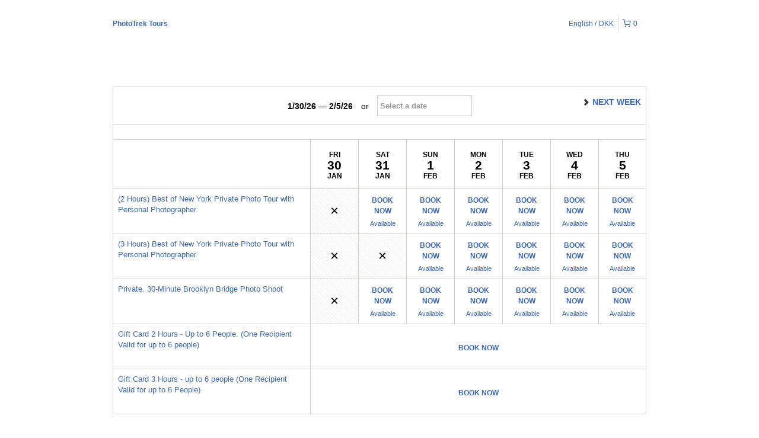

--- FILE ---
content_type: text/html; charset=UTF-8
request_url: https://phototrektours.rezdy.com/productsCalendar/95306?currency=DKK
body_size: 46297
content:
<!doctype html>
<html class="no-js" lang="en">
	<head>
		<script type="text/javascript">
    (function() {
        /**
         * @type {Object}
         */
        var params = {};

                params.currencyConversionEndpoint = "https://p6c3x5sxpa.execute-api.us-west-2.amazonaws.com/prod/convert";
        params.localeDecimalSymbol = ".";
        params.currencyBase = "USD";
        params.targetCurrency = "DKK";
        params.targetCurrencySymbol = "";
        params.currencyMessage = "Estimated conversion from {amount}";
        params.lang = "";

        /**
         * @namespace rezdy
         */
        window.rezdy = {};
        window.rezdy.params = params;
    })();
</script>
		<!-- Smart Polyfill service, detects user agent and replies with only missing features. Modern chrome gets an empty response, IE8 gets everything -->
<script crossorigin="anonymous" src="https://cdnjs.cloudflare.com/polyfill/v2/polyfill.js?features=default,NodeList.prototype.forEach,Intl.~locale.en,Intl.~locale.fr,Intl.~locale.es,Intl.~locale.pt,Intl.~locale.de,Intl.~locale.it,Intl.~locale.zh,Intl.~locale.sv,Intl.~locale.nb,Intl.~locale.ru,Intl.~locale.da,Intl.~locale.ja,Intl.~locale.jo,Intl.~locale.ro,Intl.~locale.tr,Intl.~locale.fi,Intl.~locale.sk"></script>
		<!-- Meta tags -->
<meta charset="utf-8" />
<meta http-equiv="X-UA-Compatible" content="IE=edge,chrome=1" /><script type="text/javascript">(window.NREUM||(NREUM={})).init={privacy:{cookies_enabled:true},ajax:{deny_list:["bam.nr-data.net"]},feature_flags:["soft_nav"],distributed_tracing:{enabled:true}};(window.NREUM||(NREUM={})).loader_config={agentID:"1103461758",accountID:"571936",trustKey:"571936",xpid:"UQEGWFVVGwIAVVBTDgMAVl0=",licenseKey:"fac5ff6a9a",applicationID:"1011192709",browserID:"1103461758"};;/*! For license information please see nr-loader-spa-1.308.0.min.js.LICENSE.txt */
(()=>{var e,t,r={384:(e,t,r)=>{"use strict";r.d(t,{NT:()=>a,US:()=>u,Zm:()=>o,bQ:()=>d,dV:()=>c,pV:()=>l});var n=r(6154),i=r(1863),s=r(1910);const a={beacon:"bam.nr-data.net",errorBeacon:"bam.nr-data.net"};function o(){return n.gm.NREUM||(n.gm.NREUM={}),void 0===n.gm.newrelic&&(n.gm.newrelic=n.gm.NREUM),n.gm.NREUM}function c(){let e=o();return e.o||(e.o={ST:n.gm.setTimeout,SI:n.gm.setImmediate||n.gm.setInterval,CT:n.gm.clearTimeout,XHR:n.gm.XMLHttpRequest,REQ:n.gm.Request,EV:n.gm.Event,PR:n.gm.Promise,MO:n.gm.MutationObserver,FETCH:n.gm.fetch,WS:n.gm.WebSocket},(0,s.i)(...Object.values(e.o))),e}function d(e,t){let r=o();r.initializedAgents??={},t.initializedAt={ms:(0,i.t)(),date:new Date},r.initializedAgents[e]=t}function u(e,t){o()[e]=t}function l(){return function(){let e=o();const t=e.info||{};e.info={beacon:a.beacon,errorBeacon:a.errorBeacon,...t}}(),function(){let e=o();const t=e.init||{};e.init={...t}}(),c(),function(){let e=o();const t=e.loader_config||{};e.loader_config={...t}}(),o()}},782:(e,t,r)=>{"use strict";r.d(t,{T:()=>n});const n=r(860).K7.pageViewTiming},860:(e,t,r)=>{"use strict";r.d(t,{$J:()=>u,K7:()=>c,P3:()=>d,XX:()=>i,Yy:()=>o,df:()=>s,qY:()=>n,v4:()=>a});const n="events",i="jserrors",s="browser/blobs",a="rum",o="browser/logs",c={ajax:"ajax",genericEvents:"generic_events",jserrors:i,logging:"logging",metrics:"metrics",pageAction:"page_action",pageViewEvent:"page_view_event",pageViewTiming:"page_view_timing",sessionReplay:"session_replay",sessionTrace:"session_trace",softNav:"soft_navigations",spa:"spa"},d={[c.pageViewEvent]:1,[c.pageViewTiming]:2,[c.metrics]:3,[c.jserrors]:4,[c.spa]:5,[c.ajax]:6,[c.sessionTrace]:7,[c.softNav]:8,[c.sessionReplay]:9,[c.logging]:10,[c.genericEvents]:11},u={[c.pageViewEvent]:a,[c.pageViewTiming]:n,[c.ajax]:n,[c.spa]:n,[c.softNav]:n,[c.metrics]:i,[c.jserrors]:i,[c.sessionTrace]:s,[c.sessionReplay]:s,[c.logging]:o,[c.genericEvents]:"ins"}},944:(e,t,r)=>{"use strict";r.d(t,{R:()=>i});var n=r(3241);function i(e,t){"function"==typeof console.debug&&(console.debug("New Relic Warning: https://github.com/newrelic/newrelic-browser-agent/blob/main/docs/warning-codes.md#".concat(e),t),(0,n.W)({agentIdentifier:null,drained:null,type:"data",name:"warn",feature:"warn",data:{code:e,secondary:t}}))}},993:(e,t,r)=>{"use strict";r.d(t,{A$:()=>s,ET:()=>a,TZ:()=>o,p_:()=>i});var n=r(860);const i={ERROR:"ERROR",WARN:"WARN",INFO:"INFO",DEBUG:"DEBUG",TRACE:"TRACE"},s={OFF:0,ERROR:1,WARN:2,INFO:3,DEBUG:4,TRACE:5},a="log",o=n.K7.logging},1541:(e,t,r)=>{"use strict";r.d(t,{U:()=>i,f:()=>n});const n={MFE:"MFE",BA:"BA"};function i(e,t){if(2!==t?.harvestEndpointVersion)return{};const r=t.agentRef.runtime.appMetadata.agents[0].entityGuid;return e?{"source.id":e.id,"source.name":e.name,"source.type":e.type,"parent.id":e.parent?.id||r,"parent.type":e.parent?.type||n.BA}:{"entity.guid":r,appId:t.agentRef.info.applicationID}}},1687:(e,t,r)=>{"use strict";r.d(t,{Ak:()=>d,Ze:()=>h,x3:()=>u});var n=r(3241),i=r(7836),s=r(3606),a=r(860),o=r(2646);const c={};function d(e,t){const r={staged:!1,priority:a.P3[t]||0};l(e),c[e].get(t)||c[e].set(t,r)}function u(e,t){e&&c[e]&&(c[e].get(t)&&c[e].delete(t),p(e,t,!1),c[e].size&&f(e))}function l(e){if(!e)throw new Error("agentIdentifier required");c[e]||(c[e]=new Map)}function h(e="",t="feature",r=!1){if(l(e),!e||!c[e].get(t)||r)return p(e,t);c[e].get(t).staged=!0,f(e)}function f(e){const t=Array.from(c[e]);t.every(([e,t])=>t.staged)&&(t.sort((e,t)=>e[1].priority-t[1].priority),t.forEach(([t])=>{c[e].delete(t),p(e,t)}))}function p(e,t,r=!0){const a=e?i.ee.get(e):i.ee,c=s.i.handlers;if(!a.aborted&&a.backlog&&c){if((0,n.W)({agentIdentifier:e,type:"lifecycle",name:"drain",feature:t}),r){const e=a.backlog[t],r=c[t];if(r){for(let t=0;e&&t<e.length;++t)g(e[t],r);Object.entries(r).forEach(([e,t])=>{Object.values(t||{}).forEach(t=>{t[0]?.on&&t[0]?.context()instanceof o.y&&t[0].on(e,t[1])})})}}a.isolatedBacklog||delete c[t],a.backlog[t]=null,a.emit("drain-"+t,[])}}function g(e,t){var r=e[1];Object.values(t[r]||{}).forEach(t=>{var r=e[0];if(t[0]===r){var n=t[1],i=e[3],s=e[2];n.apply(i,s)}})}},1738:(e,t,r)=>{"use strict";r.d(t,{U:()=>f,Y:()=>h});var n=r(3241),i=r(9908),s=r(1863),a=r(944),o=r(5701),c=r(3969),d=r(8362),u=r(860),l=r(4261);function h(e,t,r,s){const h=s||r;!h||h[e]&&h[e]!==d.d.prototype[e]||(h[e]=function(){(0,i.p)(c.xV,["API/"+e+"/called"],void 0,u.K7.metrics,r.ee),(0,n.W)({agentIdentifier:r.agentIdentifier,drained:!!o.B?.[r.agentIdentifier],type:"data",name:"api",feature:l.Pl+e,data:{}});try{return t.apply(this,arguments)}catch(e){(0,a.R)(23,e)}})}function f(e,t,r,n,a){const o=e.info;null===r?delete o.jsAttributes[t]:o.jsAttributes[t]=r,(a||null===r)&&(0,i.p)(l.Pl+n,[(0,s.t)(),t,r],void 0,"session",e.ee)}},1741:(e,t,r)=>{"use strict";r.d(t,{W:()=>s});var n=r(944),i=r(4261);class s{#e(e,...t){if(this[e]!==s.prototype[e])return this[e](...t);(0,n.R)(35,e)}addPageAction(e,t){return this.#e(i.hG,e,t)}register(e){return this.#e(i.eY,e)}recordCustomEvent(e,t){return this.#e(i.fF,e,t)}setPageViewName(e,t){return this.#e(i.Fw,e,t)}setCustomAttribute(e,t,r){return this.#e(i.cD,e,t,r)}noticeError(e,t){return this.#e(i.o5,e,t)}setUserId(e,t=!1){return this.#e(i.Dl,e,t)}setApplicationVersion(e){return this.#e(i.nb,e)}setErrorHandler(e){return this.#e(i.bt,e)}addRelease(e,t){return this.#e(i.k6,e,t)}log(e,t){return this.#e(i.$9,e,t)}start(){return this.#e(i.d3)}finished(e){return this.#e(i.BL,e)}recordReplay(){return this.#e(i.CH)}pauseReplay(){return this.#e(i.Tb)}addToTrace(e){return this.#e(i.U2,e)}setCurrentRouteName(e){return this.#e(i.PA,e)}interaction(e){return this.#e(i.dT,e)}wrapLogger(e,t,r){return this.#e(i.Wb,e,t,r)}measure(e,t){return this.#e(i.V1,e,t)}consent(e){return this.#e(i.Pv,e)}}},1863:(e,t,r)=>{"use strict";function n(){return Math.floor(performance.now())}r.d(t,{t:()=>n})},1910:(e,t,r)=>{"use strict";r.d(t,{i:()=>s});var n=r(944);const i=new Map;function s(...e){return e.every(e=>{if(i.has(e))return i.get(e);const t="function"==typeof e?e.toString():"",r=t.includes("[native code]"),s=t.includes("nrWrapper");return r||s||(0,n.R)(64,e?.name||t),i.set(e,r),r})}},2555:(e,t,r)=>{"use strict";r.d(t,{D:()=>o,f:()=>a});var n=r(384),i=r(8122);const s={beacon:n.NT.beacon,errorBeacon:n.NT.errorBeacon,licenseKey:void 0,applicationID:void 0,sa:void 0,queueTime:void 0,applicationTime:void 0,ttGuid:void 0,user:void 0,account:void 0,product:void 0,extra:void 0,jsAttributes:{},userAttributes:void 0,atts:void 0,transactionName:void 0,tNamePlain:void 0};function a(e){try{return!!e.licenseKey&&!!e.errorBeacon&&!!e.applicationID}catch(e){return!1}}const o=e=>(0,i.a)(e,s)},2614:(e,t,r)=>{"use strict";r.d(t,{BB:()=>a,H3:()=>n,g:()=>d,iL:()=>c,tS:()=>o,uh:()=>i,wk:()=>s});const n="NRBA",i="SESSION",s=144e5,a=18e5,o={STARTED:"session-started",PAUSE:"session-pause",RESET:"session-reset",RESUME:"session-resume",UPDATE:"session-update"},c={SAME_TAB:"same-tab",CROSS_TAB:"cross-tab"},d={OFF:0,FULL:1,ERROR:2}},2646:(e,t,r)=>{"use strict";r.d(t,{y:()=>n});class n{constructor(e){this.contextId=e}}},2843:(e,t,r)=>{"use strict";r.d(t,{G:()=>s,u:()=>i});var n=r(3878);function i(e,t=!1,r,i){(0,n.DD)("visibilitychange",function(){if(t)return void("hidden"===document.visibilityState&&e());e(document.visibilityState)},r,i)}function s(e,t,r){(0,n.sp)("pagehide",e,t,r)}},3241:(e,t,r)=>{"use strict";r.d(t,{W:()=>s});var n=r(6154);const i="newrelic";function s(e={}){try{n.gm.dispatchEvent(new CustomEvent(i,{detail:e}))}catch(e){}}},3304:(e,t,r)=>{"use strict";r.d(t,{A:()=>s});var n=r(7836);const i=()=>{const e=new WeakSet;return(t,r)=>{if("object"==typeof r&&null!==r){if(e.has(r))return;e.add(r)}return r}};function s(e){try{return JSON.stringify(e,i())??""}catch(e){try{n.ee.emit("internal-error",[e])}catch(e){}return""}}},3333:(e,t,r)=>{"use strict";r.d(t,{$v:()=>u,TZ:()=>n,Xh:()=>c,Zp:()=>i,kd:()=>d,mq:()=>o,nf:()=>a,qN:()=>s});const n=r(860).K7.genericEvents,i=["auxclick","click","copy","keydown","paste","scrollend"],s=["focus","blur"],a=4,o=1e3,c=2e3,d=["PageAction","UserAction","BrowserPerformance"],u={RESOURCES:"experimental.resources",REGISTER:"register"}},3434:(e,t,r)=>{"use strict";r.d(t,{Jt:()=>s,YM:()=>d});var n=r(7836),i=r(5607);const s="nr@original:".concat(i.W),a=50;var o=Object.prototype.hasOwnProperty,c=!1;function d(e,t){return e||(e=n.ee),r.inPlace=function(e,t,n,i,s){n||(n="");const a="-"===n.charAt(0);for(let o=0;o<t.length;o++){const c=t[o],d=e[c];l(d)||(e[c]=r(d,a?c+n:n,i,c,s))}},r.flag=s,r;function r(t,r,n,c,d){return l(t)?t:(r||(r=""),nrWrapper[s]=t,function(e,t,r){if(Object.defineProperty&&Object.keys)try{return Object.keys(e).forEach(function(r){Object.defineProperty(t,r,{get:function(){return e[r]},set:function(t){return e[r]=t,t}})}),t}catch(e){u([e],r)}for(var n in e)o.call(e,n)&&(t[n]=e[n])}(t,nrWrapper,e),nrWrapper);function nrWrapper(){var s,o,l,h;let f;try{o=this,s=[...arguments],l="function"==typeof n?n(s,o):n||{}}catch(t){u([t,"",[s,o,c],l],e)}i(r+"start",[s,o,c],l,d);const p=performance.now();let g;try{return h=t.apply(o,s),g=performance.now(),h}catch(e){throw g=performance.now(),i(r+"err",[s,o,e],l,d),f=e,f}finally{const e=g-p,t={start:p,end:g,duration:e,isLongTask:e>=a,methodName:c,thrownError:f};t.isLongTask&&i("long-task",[t,o],l,d),i(r+"end",[s,o,h],l,d)}}}function i(r,n,i,s){if(!c||t){var a=c;c=!0;try{e.emit(r,n,i,t,s)}catch(t){u([t,r,n,i],e)}c=a}}}function u(e,t){t||(t=n.ee);try{t.emit("internal-error",e)}catch(e){}}function l(e){return!(e&&"function"==typeof e&&e.apply&&!e[s])}},3606:(e,t,r)=>{"use strict";r.d(t,{i:()=>s});var n=r(9908);s.on=a;var i=s.handlers={};function s(e,t,r,s){a(s||n.d,i,e,t,r)}function a(e,t,r,i,s){s||(s="feature"),e||(e=n.d);var a=t[s]=t[s]||{};(a[r]=a[r]||[]).push([e,i])}},3738:(e,t,r)=>{"use strict";r.d(t,{He:()=>i,Kp:()=>o,Lc:()=>d,Rz:()=>u,TZ:()=>n,bD:()=>s,d3:()=>a,jx:()=>l,sl:()=>h,uP:()=>c});const n=r(860).K7.sessionTrace,i="bstResource",s="resource",a="-start",o="-end",c="fn"+a,d="fn"+o,u="pushState",l=1e3,h=3e4},3785:(e,t,r)=>{"use strict";r.d(t,{R:()=>c,b:()=>d});var n=r(9908),i=r(1863),s=r(860),a=r(3969),o=r(993);function c(e,t,r={},c=o.p_.INFO,d=!0,u,l=(0,i.t)()){(0,n.p)(a.xV,["API/logging/".concat(c.toLowerCase(),"/called")],void 0,s.K7.metrics,e),(0,n.p)(o.ET,[l,t,r,c,d,u],void 0,s.K7.logging,e)}function d(e){return"string"==typeof e&&Object.values(o.p_).some(t=>t===e.toUpperCase().trim())}},3878:(e,t,r)=>{"use strict";function n(e,t){return{capture:e,passive:!1,signal:t}}function i(e,t,r=!1,i){window.addEventListener(e,t,n(r,i))}function s(e,t,r=!1,i){document.addEventListener(e,t,n(r,i))}r.d(t,{DD:()=>s,jT:()=>n,sp:()=>i})},3962:(e,t,r)=>{"use strict";r.d(t,{AM:()=>a,O2:()=>l,OV:()=>s,Qu:()=>h,TZ:()=>c,ih:()=>f,pP:()=>o,t1:()=>u,tC:()=>i,wD:()=>d});var n=r(860);const i=["click","keydown","submit"],s="popstate",a="api",o="initialPageLoad",c=n.K7.softNav,d=5e3,u=500,l={INITIAL_PAGE_LOAD:"",ROUTE_CHANGE:1,UNSPECIFIED:2},h={INTERACTION:1,AJAX:2,CUSTOM_END:3,CUSTOM_TRACER:4},f={IP:"in progress",PF:"pending finish",FIN:"finished",CAN:"cancelled"}},3969:(e,t,r)=>{"use strict";r.d(t,{TZ:()=>n,XG:()=>o,rs:()=>i,xV:()=>a,z_:()=>s});const n=r(860).K7.metrics,i="sm",s="cm",a="storeSupportabilityMetrics",o="storeEventMetrics"},4234:(e,t,r)=>{"use strict";r.d(t,{W:()=>s});var n=r(7836),i=r(1687);class s{constructor(e,t){this.agentIdentifier=e,this.ee=n.ee.get(e),this.featureName=t,this.blocked=!1}deregisterDrain(){(0,i.x3)(this.agentIdentifier,this.featureName)}}},4261:(e,t,r)=>{"use strict";r.d(t,{$9:()=>u,BL:()=>c,CH:()=>p,Dl:()=>R,Fw:()=>w,PA:()=>v,Pl:()=>n,Pv:()=>A,Tb:()=>h,U2:()=>a,V1:()=>E,Wb:()=>T,bt:()=>y,cD:()=>b,d3:()=>x,dT:()=>d,eY:()=>g,fF:()=>f,hG:()=>s,hw:()=>i,k6:()=>o,nb:()=>m,o5:()=>l});const n="api-",i=n+"ixn-",s="addPageAction",a="addToTrace",o="addRelease",c="finished",d="interaction",u="log",l="noticeError",h="pauseReplay",f="recordCustomEvent",p="recordReplay",g="register",m="setApplicationVersion",v="setCurrentRouteName",b="setCustomAttribute",y="setErrorHandler",w="setPageViewName",R="setUserId",x="start",T="wrapLogger",E="measure",A="consent"},5205:(e,t,r)=>{"use strict";r.d(t,{j:()=>S});var n=r(384),i=r(1741);var s=r(2555),a=r(3333);const o=e=>{if(!e||"string"!=typeof e)return!1;try{document.createDocumentFragment().querySelector(e)}catch{return!1}return!0};var c=r(2614),d=r(944),u=r(8122);const l="[data-nr-mask]",h=e=>(0,u.a)(e,(()=>{const e={feature_flags:[],experimental:{allow_registered_children:!1,resources:!1},mask_selector:"*",block_selector:"[data-nr-block]",mask_input_options:{color:!1,date:!1,"datetime-local":!1,email:!1,month:!1,number:!1,range:!1,search:!1,tel:!1,text:!1,time:!1,url:!1,week:!1,textarea:!1,select:!1,password:!0}};return{ajax:{deny_list:void 0,block_internal:!0,enabled:!0,autoStart:!0},api:{get allow_registered_children(){return e.feature_flags.includes(a.$v.REGISTER)||e.experimental.allow_registered_children},set allow_registered_children(t){e.experimental.allow_registered_children=t},duplicate_registered_data:!1},browser_consent_mode:{enabled:!1},distributed_tracing:{enabled:void 0,exclude_newrelic_header:void 0,cors_use_newrelic_header:void 0,cors_use_tracecontext_headers:void 0,allowed_origins:void 0},get feature_flags(){return e.feature_flags},set feature_flags(t){e.feature_flags=t},generic_events:{enabled:!0,autoStart:!0},harvest:{interval:30},jserrors:{enabled:!0,autoStart:!0},logging:{enabled:!0,autoStart:!0},metrics:{enabled:!0,autoStart:!0},obfuscate:void 0,page_action:{enabled:!0},page_view_event:{enabled:!0,autoStart:!0},page_view_timing:{enabled:!0,autoStart:!0},performance:{capture_marks:!1,capture_measures:!1,capture_detail:!0,resources:{get enabled(){return e.feature_flags.includes(a.$v.RESOURCES)||e.experimental.resources},set enabled(t){e.experimental.resources=t},asset_types:[],first_party_domains:[],ignore_newrelic:!0}},privacy:{cookies_enabled:!0},proxy:{assets:void 0,beacon:void 0},session:{expiresMs:c.wk,inactiveMs:c.BB},session_replay:{autoStart:!0,enabled:!1,preload:!1,sampling_rate:10,error_sampling_rate:100,collect_fonts:!1,inline_images:!1,fix_stylesheets:!0,mask_all_inputs:!0,get mask_text_selector(){return e.mask_selector},set mask_text_selector(t){o(t)?e.mask_selector="".concat(t,",").concat(l):""===t||null===t?e.mask_selector=l:(0,d.R)(5,t)},get block_class(){return"nr-block"},get ignore_class(){return"nr-ignore"},get mask_text_class(){return"nr-mask"},get block_selector(){return e.block_selector},set block_selector(t){o(t)?e.block_selector+=",".concat(t):""!==t&&(0,d.R)(6,t)},get mask_input_options(){return e.mask_input_options},set mask_input_options(t){t&&"object"==typeof t?e.mask_input_options={...t,password:!0}:(0,d.R)(7,t)}},session_trace:{enabled:!0,autoStart:!0},soft_navigations:{enabled:!0,autoStart:!0},spa:{enabled:!0,autoStart:!0},ssl:void 0,user_actions:{enabled:!0,elementAttributes:["id","className","tagName","type"]}}})());var f=r(6154),p=r(9324);let g=0;const m={buildEnv:p.F3,distMethod:p.Xs,version:p.xv,originTime:f.WN},v={consented:!1},b={appMetadata:{},get consented(){return this.session?.state?.consent||v.consented},set consented(e){v.consented=e},customTransaction:void 0,denyList:void 0,disabled:!1,harvester:void 0,isolatedBacklog:!1,isRecording:!1,loaderType:void 0,maxBytes:3e4,obfuscator:void 0,onerror:void 0,ptid:void 0,releaseIds:{},session:void 0,timeKeeper:void 0,registeredEntities:[],jsAttributesMetadata:{bytes:0},get harvestCount(){return++g}},y=e=>{const t=(0,u.a)(e,b),r=Object.keys(m).reduce((e,t)=>(e[t]={value:m[t],writable:!1,configurable:!0,enumerable:!0},e),{});return Object.defineProperties(t,r)};var w=r(5701);const R=e=>{const t=e.startsWith("http");e+="/",r.p=t?e:"https://"+e};var x=r(7836),T=r(3241);const E={accountID:void 0,trustKey:void 0,agentID:void 0,licenseKey:void 0,applicationID:void 0,xpid:void 0},A=e=>(0,u.a)(e,E),_=new Set;function S(e,t={},r,a){let{init:o,info:c,loader_config:d,runtime:u={},exposed:l=!0}=t;if(!c){const e=(0,n.pV)();o=e.init,c=e.info,d=e.loader_config}e.init=h(o||{}),e.loader_config=A(d||{}),c.jsAttributes??={},f.bv&&(c.jsAttributes.isWorker=!0),e.info=(0,s.D)(c);const p=e.init,g=[c.beacon,c.errorBeacon];_.has(e.agentIdentifier)||(p.proxy.assets&&(R(p.proxy.assets),g.push(p.proxy.assets)),p.proxy.beacon&&g.push(p.proxy.beacon),e.beacons=[...g],function(e){const t=(0,n.pV)();Object.getOwnPropertyNames(i.W.prototype).forEach(r=>{const n=i.W.prototype[r];if("function"!=typeof n||"constructor"===n)return;let s=t[r];e[r]&&!1!==e.exposed&&"micro-agent"!==e.runtime?.loaderType&&(t[r]=(...t)=>{const n=e[r](...t);return s?s(...t):n})})}(e),(0,n.US)("activatedFeatures",w.B)),u.denyList=[...p.ajax.deny_list||[],...p.ajax.block_internal?g:[]],u.ptid=e.agentIdentifier,u.loaderType=r,e.runtime=y(u),_.has(e.agentIdentifier)||(e.ee=x.ee.get(e.agentIdentifier),e.exposed=l,(0,T.W)({agentIdentifier:e.agentIdentifier,drained:!!w.B?.[e.agentIdentifier],type:"lifecycle",name:"initialize",feature:void 0,data:e.config})),_.add(e.agentIdentifier)}},5270:(e,t,r)=>{"use strict";r.d(t,{Aw:()=>a,SR:()=>s,rF:()=>o});var n=r(384),i=r(7767);function s(e){return!!(0,n.dV)().o.MO&&(0,i.V)(e)&&!0===e?.session_trace.enabled}function a(e){return!0===e?.session_replay.preload&&s(e)}function o(e,t){try{if("string"==typeof t?.type){if("password"===t.type.toLowerCase())return"*".repeat(e?.length||0);if(void 0!==t?.dataset?.nrUnmask||t?.classList?.contains("nr-unmask"))return e}}catch(e){}return"string"==typeof e?e.replace(/[\S]/g,"*"):"*".repeat(e?.length||0)}},5289:(e,t,r)=>{"use strict";r.d(t,{GG:()=>a,Qr:()=>c,sB:()=>o});var n=r(3878),i=r(6389);function s(){return"undefined"==typeof document||"complete"===document.readyState}function a(e,t){if(s())return e();const r=(0,i.J)(e),a=setInterval(()=>{s()&&(clearInterval(a),r())},500);(0,n.sp)("load",r,t)}function o(e){if(s())return e();(0,n.DD)("DOMContentLoaded",e)}function c(e){if(s())return e();(0,n.sp)("popstate",e)}},5607:(e,t,r)=>{"use strict";r.d(t,{W:()=>n});const n=(0,r(9566).bz)()},5701:(e,t,r)=>{"use strict";r.d(t,{B:()=>s,t:()=>a});var n=r(3241);const i=new Set,s={};function a(e,t){const r=t.agentIdentifier;s[r]??={},e&&"object"==typeof e&&(i.has(r)||(t.ee.emit("rumresp",[e]),s[r]=e,i.add(r),(0,n.W)({agentIdentifier:r,loaded:!0,drained:!0,type:"lifecycle",name:"load",feature:void 0,data:e})))}},6154:(e,t,r)=>{"use strict";r.d(t,{OF:()=>d,RI:()=>i,WN:()=>h,bv:()=>s,eN:()=>f,gm:()=>a,lR:()=>l,m:()=>c,mw:()=>o,sb:()=>u});var n=r(1863);const i="undefined"!=typeof window&&!!window.document,s="undefined"!=typeof WorkerGlobalScope&&("undefined"!=typeof self&&self instanceof WorkerGlobalScope&&self.navigator instanceof WorkerNavigator||"undefined"!=typeof globalThis&&globalThis instanceof WorkerGlobalScope&&globalThis.navigator instanceof WorkerNavigator),a=i?window:"undefined"!=typeof WorkerGlobalScope&&("undefined"!=typeof self&&self instanceof WorkerGlobalScope&&self||"undefined"!=typeof globalThis&&globalThis instanceof WorkerGlobalScope&&globalThis),o=Boolean("hidden"===a?.document?.visibilityState),c=""+a?.location,d=/iPad|iPhone|iPod/.test(a.navigator?.userAgent),u=d&&"undefined"==typeof SharedWorker,l=(()=>{const e=a.navigator?.userAgent?.match(/Firefox[/\s](\d+\.\d+)/);return Array.isArray(e)&&e.length>=2?+e[1]:0})(),h=Date.now()-(0,n.t)(),f=()=>"undefined"!=typeof PerformanceNavigationTiming&&a?.performance?.getEntriesByType("navigation")?.[0]?.responseStart},6344:(e,t,r)=>{"use strict";r.d(t,{BB:()=>u,Qb:()=>l,TZ:()=>i,Ug:()=>a,Vh:()=>s,_s:()=>o,bc:()=>d,yP:()=>c});var n=r(2614);const i=r(860).K7.sessionReplay,s="errorDuringReplay",a=.12,o={DomContentLoaded:0,Load:1,FullSnapshot:2,IncrementalSnapshot:3,Meta:4,Custom:5},c={[n.g.ERROR]:15e3,[n.g.FULL]:3e5,[n.g.OFF]:0},d={RESET:{message:"Session was reset",sm:"Reset"},IMPORT:{message:"Recorder failed to import",sm:"Import"},TOO_MANY:{message:"429: Too Many Requests",sm:"Too-Many"},TOO_BIG:{message:"Payload was too large",sm:"Too-Big"},CROSS_TAB:{message:"Session Entity was set to OFF on another tab",sm:"Cross-Tab"},ENTITLEMENTS:{message:"Session Replay is not allowed and will not be started",sm:"Entitlement"}},u=5e3,l={API:"api",RESUME:"resume",SWITCH_TO_FULL:"switchToFull",INITIALIZE:"initialize",PRELOAD:"preload"}},6389:(e,t,r)=>{"use strict";function n(e,t=500,r={}){const n=r?.leading||!1;let i;return(...r)=>{n&&void 0===i&&(e.apply(this,r),i=setTimeout(()=>{i=clearTimeout(i)},t)),n||(clearTimeout(i),i=setTimeout(()=>{e.apply(this,r)},t))}}function i(e){let t=!1;return(...r)=>{t||(t=!0,e.apply(this,r))}}r.d(t,{J:()=>i,s:()=>n})},6630:(e,t,r)=>{"use strict";r.d(t,{T:()=>n});const n=r(860).K7.pageViewEvent},6774:(e,t,r)=>{"use strict";r.d(t,{T:()=>n});const n=r(860).K7.jserrors},7295:(e,t,r)=>{"use strict";r.d(t,{Xv:()=>a,gX:()=>i,iW:()=>s});var n=[];function i(e){if(!e||s(e))return!1;if(0===n.length)return!0;if("*"===n[0].hostname)return!1;for(var t=0;t<n.length;t++){var r=n[t];if(r.hostname.test(e.hostname)&&r.pathname.test(e.pathname))return!1}return!0}function s(e){return void 0===e.hostname}function a(e){if(n=[],e&&e.length)for(var t=0;t<e.length;t++){let r=e[t];if(!r)continue;if("*"===r)return void(n=[{hostname:"*"}]);0===r.indexOf("http://")?r=r.substring(7):0===r.indexOf("https://")&&(r=r.substring(8));const i=r.indexOf("/");let s,a;i>0?(s=r.substring(0,i),a=r.substring(i)):(s=r,a="*");let[c]=s.split(":");n.push({hostname:o(c),pathname:o(a,!0)})}}function o(e,t=!1){const r=e.replace(/[.+?^${}()|[\]\\]/g,e=>"\\"+e).replace(/\*/g,".*?");return new RegExp((t?"^":"")+r+"$")}},7485:(e,t,r)=>{"use strict";r.d(t,{D:()=>i});var n=r(6154);function i(e){if(0===(e||"").indexOf("data:"))return{protocol:"data"};try{const t=new URL(e,location.href),r={port:t.port,hostname:t.hostname,pathname:t.pathname,search:t.search,protocol:t.protocol.slice(0,t.protocol.indexOf(":")),sameOrigin:t.protocol===n.gm?.location?.protocol&&t.host===n.gm?.location?.host};return r.port&&""!==r.port||("http:"===t.protocol&&(r.port="80"),"https:"===t.protocol&&(r.port="443")),r.pathname&&""!==r.pathname?r.pathname.startsWith("/")||(r.pathname="/".concat(r.pathname)):r.pathname="/",r}catch(e){return{}}}},7699:(e,t,r)=>{"use strict";r.d(t,{It:()=>s,KC:()=>o,No:()=>i,qh:()=>a});var n=r(860);const i=16e3,s=1e6,a="SESSION_ERROR",o={[n.K7.logging]:!0,[n.K7.genericEvents]:!1,[n.K7.jserrors]:!1,[n.K7.ajax]:!1}},7767:(e,t,r)=>{"use strict";r.d(t,{V:()=>i});var n=r(6154);const i=e=>n.RI&&!0===e?.privacy.cookies_enabled},7836:(e,t,r)=>{"use strict";r.d(t,{P:()=>o,ee:()=>c});var n=r(384),i=r(8990),s=r(2646),a=r(5607);const o="nr@context:".concat(a.W),c=function e(t,r){var n={},a={},u={},l=!1;try{l=16===r.length&&d.initializedAgents?.[r]?.runtime.isolatedBacklog}catch(e){}var h={on:p,addEventListener:p,removeEventListener:function(e,t){var r=n[e];if(!r)return;for(var i=0;i<r.length;i++)r[i]===t&&r.splice(i,1)},emit:function(e,r,n,i,s){!1!==s&&(s=!0);if(c.aborted&&!i)return;t&&s&&t.emit(e,r,n);var o=f(n);g(e).forEach(e=>{e.apply(o,r)});var d=v()[a[e]];d&&d.push([h,e,r,o]);return o},get:m,listeners:g,context:f,buffer:function(e,t){const r=v();if(t=t||"feature",h.aborted)return;Object.entries(e||{}).forEach(([e,n])=>{a[n]=t,t in r||(r[t]=[])})},abort:function(){h._aborted=!0,Object.keys(h.backlog).forEach(e=>{delete h.backlog[e]})},isBuffering:function(e){return!!v()[a[e]]},debugId:r,backlog:l?{}:t&&"object"==typeof t.backlog?t.backlog:{},isolatedBacklog:l};return Object.defineProperty(h,"aborted",{get:()=>{let e=h._aborted||!1;return e||(t&&(e=t.aborted),e)}}),h;function f(e){return e&&e instanceof s.y?e:e?(0,i.I)(e,o,()=>new s.y(o)):new s.y(o)}function p(e,t){n[e]=g(e).concat(t)}function g(e){return n[e]||[]}function m(t){return u[t]=u[t]||e(h,t)}function v(){return h.backlog}}(void 0,"globalEE"),d=(0,n.Zm)();d.ee||(d.ee=c)},8122:(e,t,r)=>{"use strict";r.d(t,{a:()=>i});var n=r(944);function i(e,t){try{if(!e||"object"!=typeof e)return(0,n.R)(3);if(!t||"object"!=typeof t)return(0,n.R)(4);const r=Object.create(Object.getPrototypeOf(t),Object.getOwnPropertyDescriptors(t)),s=0===Object.keys(r).length?e:r;for(let a in s)if(void 0!==e[a])try{if(null===e[a]){r[a]=null;continue}Array.isArray(e[a])&&Array.isArray(t[a])?r[a]=Array.from(new Set([...e[a],...t[a]])):"object"==typeof e[a]&&"object"==typeof t[a]?r[a]=i(e[a],t[a]):r[a]=e[a]}catch(e){r[a]||(0,n.R)(1,e)}return r}catch(e){(0,n.R)(2,e)}}},8139:(e,t,r)=>{"use strict";r.d(t,{u:()=>h});var n=r(7836),i=r(3434),s=r(8990),a=r(6154);const o={},c=a.gm.XMLHttpRequest,d="addEventListener",u="removeEventListener",l="nr@wrapped:".concat(n.P);function h(e){var t=function(e){return(e||n.ee).get("events")}(e);if(o[t.debugId]++)return t;o[t.debugId]=1;var r=(0,i.YM)(t,!0);function h(e){r.inPlace(e,[d,u],"-",p)}function p(e,t){return e[1]}return"getPrototypeOf"in Object&&(a.RI&&f(document,h),c&&f(c.prototype,h),f(a.gm,h)),t.on(d+"-start",function(e,t){var n=e[1];if(null!==n&&("function"==typeof n||"object"==typeof n)&&"newrelic"!==e[0]){var i=(0,s.I)(n,l,function(){var e={object:function(){if("function"!=typeof n.handleEvent)return;return n.handleEvent.apply(n,arguments)},function:n}[typeof n];return e?r(e,"fn-",null,e.name||"anonymous"):n});this.wrapped=e[1]=i}}),t.on(u+"-start",function(e){e[1]=this.wrapped||e[1]}),t}function f(e,t,...r){let n=e;for(;"object"==typeof n&&!Object.prototype.hasOwnProperty.call(n,d);)n=Object.getPrototypeOf(n);n&&t(n,...r)}},8362:(e,t,r)=>{"use strict";r.d(t,{d:()=>s});var n=r(9566),i=r(1741);class s extends i.W{agentIdentifier=(0,n.LA)(16)}},8374:(e,t,r)=>{r.nc=(()=>{try{return document?.currentScript?.nonce}catch(e){}return""})()},8990:(e,t,r)=>{"use strict";r.d(t,{I:()=>i});var n=Object.prototype.hasOwnProperty;function i(e,t,r){if(n.call(e,t))return e[t];var i=r();if(Object.defineProperty&&Object.keys)try{return Object.defineProperty(e,t,{value:i,writable:!0,enumerable:!1}),i}catch(e){}return e[t]=i,i}},9119:(e,t,r)=>{"use strict";r.d(t,{L:()=>s});var n=/([^?#]*)[^#]*(#[^?]*|$).*/,i=/([^?#]*)().*/;function s(e,t){return e?e.replace(t?n:i,"$1$2"):e}},9300:(e,t,r)=>{"use strict";r.d(t,{T:()=>n});const n=r(860).K7.ajax},9324:(e,t,r)=>{"use strict";r.d(t,{AJ:()=>a,F3:()=>i,Xs:()=>s,Yq:()=>o,xv:()=>n});const n="1.308.0",i="PROD",s="CDN",a="@newrelic/rrweb",o="1.0.1"},9566:(e,t,r)=>{"use strict";r.d(t,{LA:()=>o,ZF:()=>c,bz:()=>a,el:()=>d});var n=r(6154);const i="xxxxxxxx-xxxx-4xxx-yxxx-xxxxxxxxxxxx";function s(e,t){return e?15&e[t]:16*Math.random()|0}function a(){const e=n.gm?.crypto||n.gm?.msCrypto;let t,r=0;return e&&e.getRandomValues&&(t=e.getRandomValues(new Uint8Array(30))),i.split("").map(e=>"x"===e?s(t,r++).toString(16):"y"===e?(3&s()|8).toString(16):e).join("")}function o(e){const t=n.gm?.crypto||n.gm?.msCrypto;let r,i=0;t&&t.getRandomValues&&(r=t.getRandomValues(new Uint8Array(e)));const a=[];for(var o=0;o<e;o++)a.push(s(r,i++).toString(16));return a.join("")}function c(){return o(16)}function d(){return o(32)}},9908:(e,t,r)=>{"use strict";r.d(t,{d:()=>n,p:()=>i});var n=r(7836).ee.get("handle");function i(e,t,r,i,s){s?(s.buffer([e],i),s.emit(e,t,r)):(n.buffer([e],i),n.emit(e,t,r))}}},n={};function i(e){var t=n[e];if(void 0!==t)return t.exports;var s=n[e]={exports:{}};return r[e](s,s.exports,i),s.exports}i.m=r,i.d=(e,t)=>{for(var r in t)i.o(t,r)&&!i.o(e,r)&&Object.defineProperty(e,r,{enumerable:!0,get:t[r]})},i.f={},i.e=e=>Promise.all(Object.keys(i.f).reduce((t,r)=>(i.f[r](e,t),t),[])),i.u=e=>({212:"nr-spa-compressor",249:"nr-spa-recorder",478:"nr-spa"}[e]+"-1.308.0.min.js"),i.o=(e,t)=>Object.prototype.hasOwnProperty.call(e,t),e={},t="NRBA-1.308.0.PROD:",i.l=(r,n,s,a)=>{if(e[r])e[r].push(n);else{var o,c;if(void 0!==s)for(var d=document.getElementsByTagName("script"),u=0;u<d.length;u++){var l=d[u];if(l.getAttribute("src")==r||l.getAttribute("data-webpack")==t+s){o=l;break}}if(!o){c=!0;var h={478:"sha512-RSfSVnmHk59T/uIPbdSE0LPeqcEdF4/+XhfJdBuccH5rYMOEZDhFdtnh6X6nJk7hGpzHd9Ujhsy7lZEz/ORYCQ==",249:"sha512-ehJXhmntm85NSqW4MkhfQqmeKFulra3klDyY0OPDUE+sQ3GokHlPh1pmAzuNy//3j4ac6lzIbmXLvGQBMYmrkg==",212:"sha512-B9h4CR46ndKRgMBcK+j67uSR2RCnJfGefU+A7FrgR/k42ovXy5x/MAVFiSvFxuVeEk/pNLgvYGMp1cBSK/G6Fg=="};(o=document.createElement("script")).charset="utf-8",i.nc&&o.setAttribute("nonce",i.nc),o.setAttribute("data-webpack",t+s),o.src=r,0!==o.src.indexOf(window.location.origin+"/")&&(o.crossOrigin="anonymous"),h[a]&&(o.integrity=h[a])}e[r]=[n];var f=(t,n)=>{o.onerror=o.onload=null,clearTimeout(p);var i=e[r];if(delete e[r],o.parentNode&&o.parentNode.removeChild(o),i&&i.forEach(e=>e(n)),t)return t(n)},p=setTimeout(f.bind(null,void 0,{type:"timeout",target:o}),12e4);o.onerror=f.bind(null,o.onerror),o.onload=f.bind(null,o.onload),c&&document.head.appendChild(o)}},i.r=e=>{"undefined"!=typeof Symbol&&Symbol.toStringTag&&Object.defineProperty(e,Symbol.toStringTag,{value:"Module"}),Object.defineProperty(e,"__esModule",{value:!0})},i.p="https://js-agent.newrelic.com/",(()=>{var e={38:0,788:0};i.f.j=(t,r)=>{var n=i.o(e,t)?e[t]:void 0;if(0!==n)if(n)r.push(n[2]);else{var s=new Promise((r,i)=>n=e[t]=[r,i]);r.push(n[2]=s);var a=i.p+i.u(t),o=new Error;i.l(a,r=>{if(i.o(e,t)&&(0!==(n=e[t])&&(e[t]=void 0),n)){var s=r&&("load"===r.type?"missing":r.type),a=r&&r.target&&r.target.src;o.message="Loading chunk "+t+" failed: ("+s+": "+a+")",o.name="ChunkLoadError",o.type=s,o.request=a,n[1](o)}},"chunk-"+t,t)}};var t=(t,r)=>{var n,s,[a,o,c]=r,d=0;if(a.some(t=>0!==e[t])){for(n in o)i.o(o,n)&&(i.m[n]=o[n]);if(c)c(i)}for(t&&t(r);d<a.length;d++)s=a[d],i.o(e,s)&&e[s]&&e[s][0](),e[s]=0},r=self["webpackChunk:NRBA-1.308.0.PROD"]=self["webpackChunk:NRBA-1.308.0.PROD"]||[];r.forEach(t.bind(null,0)),r.push=t.bind(null,r.push.bind(r))})(),(()=>{"use strict";i(8374);var e=i(8362),t=i(860);const r=Object.values(t.K7);var n=i(5205);var s=i(9908),a=i(1863),o=i(4261),c=i(1738);var d=i(1687),u=i(4234),l=i(5289),h=i(6154),f=i(944),p=i(5270),g=i(7767),m=i(6389),v=i(7699);class b extends u.W{constructor(e,t){super(e.agentIdentifier,t),this.agentRef=e,this.abortHandler=void 0,this.featAggregate=void 0,this.loadedSuccessfully=void 0,this.onAggregateImported=new Promise(e=>{this.loadedSuccessfully=e}),this.deferred=Promise.resolve(),!1===e.init[this.featureName].autoStart?this.deferred=new Promise((t,r)=>{this.ee.on("manual-start-all",(0,m.J)(()=>{(0,d.Ak)(e.agentIdentifier,this.featureName),t()}))}):(0,d.Ak)(e.agentIdentifier,t)}importAggregator(e,t,r={}){if(this.featAggregate)return;const n=async()=>{let n;await this.deferred;try{if((0,g.V)(e.init)){const{setupAgentSession:t}=await i.e(478).then(i.bind(i,8766));n=t(e)}}catch(e){(0,f.R)(20,e),this.ee.emit("internal-error",[e]),(0,s.p)(v.qh,[e],void 0,this.featureName,this.ee)}try{if(!this.#t(this.featureName,n,e.init))return(0,d.Ze)(this.agentIdentifier,this.featureName),void this.loadedSuccessfully(!1);const{Aggregate:i}=await t();this.featAggregate=new i(e,r),e.runtime.harvester.initializedAggregates.push(this.featAggregate),this.loadedSuccessfully(!0)}catch(e){(0,f.R)(34,e),this.abortHandler?.(),(0,d.Ze)(this.agentIdentifier,this.featureName,!0),this.loadedSuccessfully(!1),this.ee&&this.ee.abort()}};h.RI?(0,l.GG)(()=>n(),!0):n()}#t(e,r,n){if(this.blocked)return!1;switch(e){case t.K7.sessionReplay:return(0,p.SR)(n)&&!!r;case t.K7.sessionTrace:return!!r;default:return!0}}}var y=i(6630),w=i(2614),R=i(3241);class x extends b{static featureName=y.T;constructor(e){var t;super(e,y.T),this.setupInspectionEvents(e.agentIdentifier),t=e,(0,c.Y)(o.Fw,function(e,r){"string"==typeof e&&("/"!==e.charAt(0)&&(e="/"+e),t.runtime.customTransaction=(r||"http://custom.transaction")+e,(0,s.p)(o.Pl+o.Fw,[(0,a.t)()],void 0,void 0,t.ee))},t),this.importAggregator(e,()=>i.e(478).then(i.bind(i,2467)))}setupInspectionEvents(e){const t=(t,r)=>{t&&(0,R.W)({agentIdentifier:e,timeStamp:t.timeStamp,loaded:"complete"===t.target.readyState,type:"window",name:r,data:t.target.location+""})};(0,l.sB)(e=>{t(e,"DOMContentLoaded")}),(0,l.GG)(e=>{t(e,"load")}),(0,l.Qr)(e=>{t(e,"navigate")}),this.ee.on(w.tS.UPDATE,(t,r)=>{(0,R.W)({agentIdentifier:e,type:"lifecycle",name:"session",data:r})})}}var T=i(384);class E extends e.d{constructor(e){var t;(super(),h.gm)?(this.features={},(0,T.bQ)(this.agentIdentifier,this),this.desiredFeatures=new Set(e.features||[]),this.desiredFeatures.add(x),(0,n.j)(this,e,e.loaderType||"agent"),t=this,(0,c.Y)(o.cD,function(e,r,n=!1){if("string"==typeof e){if(["string","number","boolean"].includes(typeof r)||null===r)return(0,c.U)(t,e,r,o.cD,n);(0,f.R)(40,typeof r)}else(0,f.R)(39,typeof e)},t),function(e){(0,c.Y)(o.Dl,function(t,r=!1){if("string"!=typeof t&&null!==t)return void(0,f.R)(41,typeof t);const n=e.info.jsAttributes["enduser.id"];r&&null!=n&&n!==t?(0,s.p)(o.Pl+"setUserIdAndResetSession",[t],void 0,"session",e.ee):(0,c.U)(e,"enduser.id",t,o.Dl,!0)},e)}(this),function(e){(0,c.Y)(o.nb,function(t){if("string"==typeof t||null===t)return(0,c.U)(e,"application.version",t,o.nb,!1);(0,f.R)(42,typeof t)},e)}(this),function(e){(0,c.Y)(o.d3,function(){e.ee.emit("manual-start-all")},e)}(this),function(e){(0,c.Y)(o.Pv,function(t=!0){if("boolean"==typeof t){if((0,s.p)(o.Pl+o.Pv,[t],void 0,"session",e.ee),e.runtime.consented=t,t){const t=e.features.page_view_event;t.onAggregateImported.then(e=>{const r=t.featAggregate;e&&!r.sentRum&&r.sendRum()})}}else(0,f.R)(65,typeof t)},e)}(this),this.run()):(0,f.R)(21)}get config(){return{info:this.info,init:this.init,loader_config:this.loader_config,runtime:this.runtime}}get api(){return this}run(){try{const e=function(e){const t={};return r.forEach(r=>{t[r]=!!e[r]?.enabled}),t}(this.init),n=[...this.desiredFeatures];n.sort((e,r)=>t.P3[e.featureName]-t.P3[r.featureName]),n.forEach(r=>{if(!e[r.featureName]&&r.featureName!==t.K7.pageViewEvent)return;if(r.featureName===t.K7.spa)return void(0,f.R)(67);const n=function(e){switch(e){case t.K7.ajax:return[t.K7.jserrors];case t.K7.sessionTrace:return[t.K7.ajax,t.K7.pageViewEvent];case t.K7.sessionReplay:return[t.K7.sessionTrace];case t.K7.pageViewTiming:return[t.K7.pageViewEvent];default:return[]}}(r.featureName).filter(e=>!(e in this.features));n.length>0&&(0,f.R)(36,{targetFeature:r.featureName,missingDependencies:n}),this.features[r.featureName]=new r(this)})}catch(e){(0,f.R)(22,e);for(const e in this.features)this.features[e].abortHandler?.();const t=(0,T.Zm)();delete t.initializedAgents[this.agentIdentifier]?.features,delete this.sharedAggregator;return t.ee.get(this.agentIdentifier).abort(),!1}}}var A=i(2843),_=i(782);class S extends b{static featureName=_.T;constructor(e){super(e,_.T),h.RI&&((0,A.u)(()=>(0,s.p)("docHidden",[(0,a.t)()],void 0,_.T,this.ee),!0),(0,A.G)(()=>(0,s.p)("winPagehide",[(0,a.t)()],void 0,_.T,this.ee)),this.importAggregator(e,()=>i.e(478).then(i.bind(i,9917))))}}var O=i(3969);class I extends b{static featureName=O.TZ;constructor(e){super(e,O.TZ),h.RI&&document.addEventListener("securitypolicyviolation",e=>{(0,s.p)(O.xV,["Generic/CSPViolation/Detected"],void 0,this.featureName,this.ee)}),this.importAggregator(e,()=>i.e(478).then(i.bind(i,6555)))}}var N=i(6774),P=i(3878),k=i(3304);class D{constructor(e,t,r,n,i){this.name="UncaughtError",this.message="string"==typeof e?e:(0,k.A)(e),this.sourceURL=t,this.line=r,this.column=n,this.__newrelic=i}}function C(e){return M(e)?e:new D(void 0!==e?.message?e.message:e,e?.filename||e?.sourceURL,e?.lineno||e?.line,e?.colno||e?.col,e?.__newrelic,e?.cause)}function j(e){const t="Unhandled Promise Rejection: ";if(!e?.reason)return;if(M(e.reason)){try{e.reason.message.startsWith(t)||(e.reason.message=t+e.reason.message)}catch(e){}return C(e.reason)}const r=C(e.reason);return(r.message||"").startsWith(t)||(r.message=t+r.message),r}function L(e){if(e.error instanceof SyntaxError&&!/:\d+$/.test(e.error.stack?.trim())){const t=new D(e.message,e.filename,e.lineno,e.colno,e.error.__newrelic,e.cause);return t.name=SyntaxError.name,t}return M(e.error)?e.error:C(e)}function M(e){return e instanceof Error&&!!e.stack}function H(e,r,n,i,o=(0,a.t)()){"string"==typeof e&&(e=new Error(e)),(0,s.p)("err",[e,o,!1,r,n.runtime.isRecording,void 0,i],void 0,t.K7.jserrors,n.ee),(0,s.p)("uaErr",[],void 0,t.K7.genericEvents,n.ee)}var B=i(1541),K=i(993),W=i(3785);function U(e,{customAttributes:t={},level:r=K.p_.INFO}={},n,i,s=(0,a.t)()){(0,W.R)(n.ee,e,t,r,!1,i,s)}function F(e,r,n,i,c=(0,a.t)()){(0,s.p)(o.Pl+o.hG,[c,e,r,i],void 0,t.K7.genericEvents,n.ee)}function V(e,r,n,i,c=(0,a.t)()){const{start:d,end:u,customAttributes:l}=r||{},h={customAttributes:l||{}};if("object"!=typeof h.customAttributes||"string"!=typeof e||0===e.length)return void(0,f.R)(57);const p=(e,t)=>null==e?t:"number"==typeof e?e:e instanceof PerformanceMark?e.startTime:Number.NaN;if(h.start=p(d,0),h.end=p(u,c),Number.isNaN(h.start)||Number.isNaN(h.end))(0,f.R)(57);else{if(h.duration=h.end-h.start,!(h.duration<0))return(0,s.p)(o.Pl+o.V1,[h,e,i],void 0,t.K7.genericEvents,n.ee),h;(0,f.R)(58)}}function G(e,r={},n,i,c=(0,a.t)()){(0,s.p)(o.Pl+o.fF,[c,e,r,i],void 0,t.K7.genericEvents,n.ee)}function z(e){(0,c.Y)(o.eY,function(t){return Y(e,t)},e)}function Y(e,r,n){(0,f.R)(54,"newrelic.register"),r||={},r.type=B.f.MFE,r.licenseKey||=e.info.licenseKey,r.blocked=!1,r.parent=n||{},Array.isArray(r.tags)||(r.tags=[]);const i={};r.tags.forEach(e=>{"name"!==e&&"id"!==e&&(i["source.".concat(e)]=!0)}),r.isolated??=!0;let o=()=>{};const c=e.runtime.registeredEntities;if(!r.isolated){const e=c.find(({metadata:{target:{id:e}}})=>e===r.id&&!r.isolated);if(e)return e}const d=e=>{r.blocked=!0,o=e};function u(e){return"string"==typeof e&&!!e.trim()&&e.trim().length<501||"number"==typeof e}e.init.api.allow_registered_children||d((0,m.J)(()=>(0,f.R)(55))),u(r.id)&&u(r.name)||d((0,m.J)(()=>(0,f.R)(48,r)));const l={addPageAction:(t,n={})=>g(F,[t,{...i,...n},e],r),deregister:()=>{d((0,m.J)(()=>(0,f.R)(68)))},log:(t,n={})=>g(U,[t,{...n,customAttributes:{...i,...n.customAttributes||{}}},e],r),measure:(t,n={})=>g(V,[t,{...n,customAttributes:{...i,...n.customAttributes||{}}},e],r),noticeError:(t,n={})=>g(H,[t,{...i,...n},e],r),register:(t={})=>g(Y,[e,t],l.metadata.target),recordCustomEvent:(t,n={})=>g(G,[t,{...i,...n},e],r),setApplicationVersion:e=>p("application.version",e),setCustomAttribute:(e,t)=>p(e,t),setUserId:e=>p("enduser.id",e),metadata:{customAttributes:i,target:r}},h=()=>(r.blocked&&o(),r.blocked);h()||c.push(l);const p=(e,t)=>{h()||(i[e]=t)},g=(r,n,i)=>{if(h())return;const o=(0,a.t)();(0,s.p)(O.xV,["API/register/".concat(r.name,"/called")],void 0,t.K7.metrics,e.ee);try{if(e.init.api.duplicate_registered_data&&"register"!==r.name){let e=n;if(n[1]instanceof Object){const t={"child.id":i.id,"child.type":i.type};e="customAttributes"in n[1]?[n[0],{...n[1],customAttributes:{...n[1].customAttributes,...t}},...n.slice(2)]:[n[0],{...n[1],...t},...n.slice(2)]}r(...e,void 0,o)}return r(...n,i,o)}catch(e){(0,f.R)(50,e)}};return l}class Z extends b{static featureName=N.T;constructor(e){var t;super(e,N.T),t=e,(0,c.Y)(o.o5,(e,r)=>H(e,r,t),t),function(e){(0,c.Y)(o.bt,function(t){e.runtime.onerror=t},e)}(e),function(e){let t=0;(0,c.Y)(o.k6,function(e,r){++t>10||(this.runtime.releaseIds[e.slice(-200)]=(""+r).slice(-200))},e)}(e),z(e);try{this.removeOnAbort=new AbortController}catch(e){}this.ee.on("internal-error",(t,r)=>{this.abortHandler&&(0,s.p)("ierr",[C(t),(0,a.t)(),!0,{},e.runtime.isRecording,r],void 0,this.featureName,this.ee)}),h.gm.addEventListener("unhandledrejection",t=>{this.abortHandler&&(0,s.p)("err",[j(t),(0,a.t)(),!1,{unhandledPromiseRejection:1},e.runtime.isRecording],void 0,this.featureName,this.ee)},(0,P.jT)(!1,this.removeOnAbort?.signal)),h.gm.addEventListener("error",t=>{this.abortHandler&&(0,s.p)("err",[L(t),(0,a.t)(),!1,{},e.runtime.isRecording],void 0,this.featureName,this.ee)},(0,P.jT)(!1,this.removeOnAbort?.signal)),this.abortHandler=this.#r,this.importAggregator(e,()=>i.e(478).then(i.bind(i,2176)))}#r(){this.removeOnAbort?.abort(),this.abortHandler=void 0}}var q=i(8990);let X=1;function J(e){const t=typeof e;return!e||"object"!==t&&"function"!==t?-1:e===h.gm?0:(0,q.I)(e,"nr@id",function(){return X++})}function Q(e){if("string"==typeof e&&e.length)return e.length;if("object"==typeof e){if("undefined"!=typeof ArrayBuffer&&e instanceof ArrayBuffer&&e.byteLength)return e.byteLength;if("undefined"!=typeof Blob&&e instanceof Blob&&e.size)return e.size;if(!("undefined"!=typeof FormData&&e instanceof FormData))try{return(0,k.A)(e).length}catch(e){return}}}var ee=i(8139),te=i(7836),re=i(3434);const ne={},ie=["open","send"];function se(e){var t=e||te.ee;const r=function(e){return(e||te.ee).get("xhr")}(t);if(void 0===h.gm.XMLHttpRequest)return r;if(ne[r.debugId]++)return r;ne[r.debugId]=1,(0,ee.u)(t);var n=(0,re.YM)(r),i=h.gm.XMLHttpRequest,s=h.gm.MutationObserver,a=h.gm.Promise,o=h.gm.setInterval,c="readystatechange",d=["onload","onerror","onabort","onloadstart","onloadend","onprogress","ontimeout"],u=[],l=h.gm.XMLHttpRequest=function(e){const t=new i(e),s=r.context(t);try{r.emit("new-xhr",[t],s),t.addEventListener(c,(a=s,function(){var e=this;e.readyState>3&&!a.resolved&&(a.resolved=!0,r.emit("xhr-resolved",[],e)),n.inPlace(e,d,"fn-",y)}),(0,P.jT)(!1))}catch(e){(0,f.R)(15,e);try{r.emit("internal-error",[e])}catch(e){}}var a;return t};function p(e,t){n.inPlace(t,["onreadystatechange"],"fn-",y)}if(function(e,t){for(var r in e)t[r]=e[r]}(i,l),l.prototype=i.prototype,n.inPlace(l.prototype,ie,"-xhr-",y),r.on("send-xhr-start",function(e,t){p(e,t),function(e){u.push(e),s&&(g?g.then(b):o?o(b):(m=-m,v.data=m))}(t)}),r.on("open-xhr-start",p),s){var g=a&&a.resolve();if(!o&&!a){var m=1,v=document.createTextNode(m);new s(b).observe(v,{characterData:!0})}}else t.on("fn-end",function(e){e[0]&&e[0].type===c||b()});function b(){for(var e=0;e<u.length;e++)p(0,u[e]);u.length&&(u=[])}function y(e,t){return t}return r}var ae="fetch-",oe=ae+"body-",ce=["arrayBuffer","blob","json","text","formData"],de=h.gm.Request,ue=h.gm.Response,le="prototype";const he={};function fe(e){const t=function(e){return(e||te.ee).get("fetch")}(e);if(!(de&&ue&&h.gm.fetch))return t;if(he[t.debugId]++)return t;function r(e,r,n){var i=e[r];"function"==typeof i&&(e[r]=function(){var e,r=[...arguments],s={};t.emit(n+"before-start",[r],s),s[te.P]&&s[te.P].dt&&(e=s[te.P].dt);var a=i.apply(this,r);return t.emit(n+"start",[r,e],a),a.then(function(e){return t.emit(n+"end",[null,e],a),e},function(e){throw t.emit(n+"end",[e],a),e})})}return he[t.debugId]=1,ce.forEach(e=>{r(de[le],e,oe),r(ue[le],e,oe)}),r(h.gm,"fetch",ae),t.on(ae+"end",function(e,r){var n=this;if(r){var i=r.headers.get("content-length");null!==i&&(n.rxSize=i),t.emit(ae+"done",[null,r],n)}else t.emit(ae+"done",[e],n)}),t}var pe=i(7485),ge=i(9566);class me{constructor(e){this.agentRef=e}generateTracePayload(e){const t=this.agentRef.loader_config;if(!this.shouldGenerateTrace(e)||!t)return null;var r=(t.accountID||"").toString()||null,n=(t.agentID||"").toString()||null,i=(t.trustKey||"").toString()||null;if(!r||!n)return null;var s=(0,ge.ZF)(),a=(0,ge.el)(),o=Date.now(),c={spanId:s,traceId:a,timestamp:o};return(e.sameOrigin||this.isAllowedOrigin(e)&&this.useTraceContextHeadersForCors())&&(c.traceContextParentHeader=this.generateTraceContextParentHeader(s,a),c.traceContextStateHeader=this.generateTraceContextStateHeader(s,o,r,n,i)),(e.sameOrigin&&!this.excludeNewrelicHeader()||!e.sameOrigin&&this.isAllowedOrigin(e)&&this.useNewrelicHeaderForCors())&&(c.newrelicHeader=this.generateTraceHeader(s,a,o,r,n,i)),c}generateTraceContextParentHeader(e,t){return"00-"+t+"-"+e+"-01"}generateTraceContextStateHeader(e,t,r,n,i){return i+"@nr=0-1-"+r+"-"+n+"-"+e+"----"+t}generateTraceHeader(e,t,r,n,i,s){if(!("function"==typeof h.gm?.btoa))return null;var a={v:[0,1],d:{ty:"Browser",ac:n,ap:i,id:e,tr:t,ti:r}};return s&&n!==s&&(a.d.tk=s),btoa((0,k.A)(a))}shouldGenerateTrace(e){return this.agentRef.init?.distributed_tracing?.enabled&&this.isAllowedOrigin(e)}isAllowedOrigin(e){var t=!1;const r=this.agentRef.init?.distributed_tracing;if(e.sameOrigin)t=!0;else if(r?.allowed_origins instanceof Array)for(var n=0;n<r.allowed_origins.length;n++){var i=(0,pe.D)(r.allowed_origins[n]);if(e.hostname===i.hostname&&e.protocol===i.protocol&&e.port===i.port){t=!0;break}}return t}excludeNewrelicHeader(){var e=this.agentRef.init?.distributed_tracing;return!!e&&!!e.exclude_newrelic_header}useNewrelicHeaderForCors(){var e=this.agentRef.init?.distributed_tracing;return!!e&&!1!==e.cors_use_newrelic_header}useTraceContextHeadersForCors(){var e=this.agentRef.init?.distributed_tracing;return!!e&&!!e.cors_use_tracecontext_headers}}var ve=i(9300),be=i(7295);function ye(e){return"string"==typeof e?e:e instanceof(0,T.dV)().o.REQ?e.url:h.gm?.URL&&e instanceof URL?e.href:void 0}var we=["load","error","abort","timeout"],Re=we.length,xe=(0,T.dV)().o.REQ,Te=(0,T.dV)().o.XHR;const Ee="X-NewRelic-App-Data";class Ae extends b{static featureName=ve.T;constructor(e){super(e,ve.T),this.dt=new me(e),this.handler=(e,t,r,n)=>(0,s.p)(e,t,r,n,this.ee);try{const e={xmlhttprequest:"xhr",fetch:"fetch",beacon:"beacon"};h.gm?.performance?.getEntriesByType("resource").forEach(r=>{if(r.initiatorType in e&&0!==r.responseStatus){const n={status:r.responseStatus},i={rxSize:r.transferSize,duration:Math.floor(r.duration),cbTime:0};_e(n,r.name),this.handler("xhr",[n,i,r.startTime,r.responseEnd,e[r.initiatorType]],void 0,t.K7.ajax)}})}catch(e){}fe(this.ee),se(this.ee),function(e,r,n,i){function o(e){var t=this;t.totalCbs=0,t.called=0,t.cbTime=0,t.end=T,t.ended=!1,t.xhrGuids={},t.lastSize=null,t.loadCaptureCalled=!1,t.params=this.params||{},t.metrics=this.metrics||{},t.latestLongtaskEnd=0,e.addEventListener("load",function(r){E(t,e)},(0,P.jT)(!1)),h.lR||e.addEventListener("progress",function(e){t.lastSize=e.loaded},(0,P.jT)(!1))}function c(e){this.params={method:e[0]},_e(this,e[1]),this.metrics={}}function d(t,r){e.loader_config.xpid&&this.sameOrigin&&r.setRequestHeader("X-NewRelic-ID",e.loader_config.xpid);var n=i.generateTracePayload(this.parsedOrigin);if(n){var s=!1;n.newrelicHeader&&(r.setRequestHeader("newrelic",n.newrelicHeader),s=!0),n.traceContextParentHeader&&(r.setRequestHeader("traceparent",n.traceContextParentHeader),n.traceContextStateHeader&&r.setRequestHeader("tracestate",n.traceContextStateHeader),s=!0),s&&(this.dt=n)}}function u(e,t){var n=this.metrics,i=e[0],s=this;if(n&&i){var o=Q(i);o&&(n.txSize=o)}this.startTime=(0,a.t)(),this.body=i,this.listener=function(e){try{"abort"!==e.type||s.loadCaptureCalled||(s.params.aborted=!0),("load"!==e.type||s.called===s.totalCbs&&(s.onloadCalled||"function"!=typeof t.onload)&&"function"==typeof s.end)&&s.end(t)}catch(e){try{r.emit("internal-error",[e])}catch(e){}}};for(var c=0;c<Re;c++)t.addEventListener(we[c],this.listener,(0,P.jT)(!1))}function l(e,t,r){this.cbTime+=e,t?this.onloadCalled=!0:this.called+=1,this.called!==this.totalCbs||!this.onloadCalled&&"function"==typeof r.onload||"function"!=typeof this.end||this.end(r)}function f(e,t){var r=""+J(e)+!!t;this.xhrGuids&&!this.xhrGuids[r]&&(this.xhrGuids[r]=!0,this.totalCbs+=1)}function p(e,t){var r=""+J(e)+!!t;this.xhrGuids&&this.xhrGuids[r]&&(delete this.xhrGuids[r],this.totalCbs-=1)}function g(){this.endTime=(0,a.t)()}function m(e,t){t instanceof Te&&"load"===e[0]&&r.emit("xhr-load-added",[e[1],e[2]],t)}function v(e,t){t instanceof Te&&"load"===e[0]&&r.emit("xhr-load-removed",[e[1],e[2]],t)}function b(e,t,r){t instanceof Te&&("onload"===r&&(this.onload=!0),("load"===(e[0]&&e[0].type)||this.onload)&&(this.xhrCbStart=(0,a.t)()))}function y(e,t){this.xhrCbStart&&r.emit("xhr-cb-time",[(0,a.t)()-this.xhrCbStart,this.onload,t],t)}function w(e){var t,r=e[1]||{};if("string"==typeof e[0]?0===(t=e[0]).length&&h.RI&&(t=""+h.gm.location.href):e[0]&&e[0].url?t=e[0].url:h.gm?.URL&&e[0]&&e[0]instanceof URL?t=e[0].href:"function"==typeof e[0].toString&&(t=e[0].toString()),"string"==typeof t&&0!==t.length){t&&(this.parsedOrigin=(0,pe.D)(t),this.sameOrigin=this.parsedOrigin.sameOrigin);var n=i.generateTracePayload(this.parsedOrigin);if(n&&(n.newrelicHeader||n.traceContextParentHeader))if(e[0]&&e[0].headers)o(e[0].headers,n)&&(this.dt=n);else{var s={};for(var a in r)s[a]=r[a];s.headers=new Headers(r.headers||{}),o(s.headers,n)&&(this.dt=n),e.length>1?e[1]=s:e.push(s)}}function o(e,t){var r=!1;return t.newrelicHeader&&(e.set("newrelic",t.newrelicHeader),r=!0),t.traceContextParentHeader&&(e.set("traceparent",t.traceContextParentHeader),t.traceContextStateHeader&&e.set("tracestate",t.traceContextStateHeader),r=!0),r}}function R(e,t){this.params={},this.metrics={},this.startTime=(0,a.t)(),this.dt=t,e.length>=1&&(this.target=e[0]),e.length>=2&&(this.opts=e[1]);var r=this.opts||{},n=this.target;_e(this,ye(n));var i=(""+(n&&n instanceof xe&&n.method||r.method||"GET")).toUpperCase();this.params.method=i,this.body=r.body,this.txSize=Q(r.body)||0}function x(e,r){if(this.endTime=(0,a.t)(),this.params||(this.params={}),(0,be.iW)(this.params))return;let i;this.params.status=r?r.status:0,"string"==typeof this.rxSize&&this.rxSize.length>0&&(i=+this.rxSize);const s={txSize:this.txSize,rxSize:i,duration:(0,a.t)()-this.startTime};n("xhr",[this.params,s,this.startTime,this.endTime,"fetch"],this,t.K7.ajax)}function T(e){const r=this.params,i=this.metrics;if(!this.ended){this.ended=!0;for(let t=0;t<Re;t++)e.removeEventListener(we[t],this.listener,!1);r.aborted||(0,be.iW)(r)||(i.duration=(0,a.t)()-this.startTime,this.loadCaptureCalled||4!==e.readyState?null==r.status&&(r.status=0):E(this,e),i.cbTime=this.cbTime,n("xhr",[r,i,this.startTime,this.endTime,"xhr"],this,t.K7.ajax))}}function E(e,n){e.params.status=n.status;var i=function(e,t){var r=e.responseType;return"json"===r&&null!==t?t:"arraybuffer"===r||"blob"===r||"json"===r?Q(e.response):"text"===r||""===r||void 0===r?Q(e.responseText):void 0}(n,e.lastSize);if(i&&(e.metrics.rxSize=i),e.sameOrigin&&n.getAllResponseHeaders().indexOf(Ee)>=0){var a=n.getResponseHeader(Ee);a&&((0,s.p)(O.rs,["Ajax/CrossApplicationTracing/Header/Seen"],void 0,t.K7.metrics,r),e.params.cat=a.split(", ").pop())}e.loadCaptureCalled=!0}r.on("new-xhr",o),r.on("open-xhr-start",c),r.on("open-xhr-end",d),r.on("send-xhr-start",u),r.on("xhr-cb-time",l),r.on("xhr-load-added",f),r.on("xhr-load-removed",p),r.on("xhr-resolved",g),r.on("addEventListener-end",m),r.on("removeEventListener-end",v),r.on("fn-end",y),r.on("fetch-before-start",w),r.on("fetch-start",R),r.on("fn-start",b),r.on("fetch-done",x)}(e,this.ee,this.handler,this.dt),this.importAggregator(e,()=>i.e(478).then(i.bind(i,3845)))}}function _e(e,t){var r=(0,pe.D)(t),n=e.params||e;n.hostname=r.hostname,n.port=r.port,n.protocol=r.protocol,n.host=r.hostname+":"+r.port,n.pathname=r.pathname,e.parsedOrigin=r,e.sameOrigin=r.sameOrigin}const Se={},Oe=["pushState","replaceState"];function Ie(e){const t=function(e){return(e||te.ee).get("history")}(e);return!h.RI||Se[t.debugId]++||(Se[t.debugId]=1,(0,re.YM)(t).inPlace(window.history,Oe,"-")),t}var Ne=i(3738);function Pe(e){(0,c.Y)(o.BL,function(r=Date.now()){const n=r-h.WN;n<0&&(0,f.R)(62,r),(0,s.p)(O.XG,[o.BL,{time:n}],void 0,t.K7.metrics,e.ee),e.addToTrace({name:o.BL,start:r,origin:"nr"}),(0,s.p)(o.Pl+o.hG,[n,o.BL],void 0,t.K7.genericEvents,e.ee)},e)}const{He:ke,bD:De,d3:Ce,Kp:je,TZ:Le,Lc:Me,uP:He,Rz:Be}=Ne;class Ke extends b{static featureName=Le;constructor(e){var r;super(e,Le),r=e,(0,c.Y)(o.U2,function(e){if(!(e&&"object"==typeof e&&e.name&&e.start))return;const n={n:e.name,s:e.start-h.WN,e:(e.end||e.start)-h.WN,o:e.origin||"",t:"api"};n.s<0||n.e<0||n.e<n.s?(0,f.R)(61,{start:n.s,end:n.e}):(0,s.p)("bstApi",[n],void 0,t.K7.sessionTrace,r.ee)},r),Pe(e);if(!(0,g.V)(e.init))return void this.deregisterDrain();const n=this.ee;let d;Ie(n),this.eventsEE=(0,ee.u)(n),this.eventsEE.on(He,function(e,t){this.bstStart=(0,a.t)()}),this.eventsEE.on(Me,function(e,r){(0,s.p)("bst",[e[0],r,this.bstStart,(0,a.t)()],void 0,t.K7.sessionTrace,n)}),n.on(Be+Ce,function(e){this.time=(0,a.t)(),this.startPath=location.pathname+location.hash}),n.on(Be+je,function(e){(0,s.p)("bstHist",[location.pathname+location.hash,this.startPath,this.time],void 0,t.K7.sessionTrace,n)});try{d=new PerformanceObserver(e=>{const r=e.getEntries();(0,s.p)(ke,[r],void 0,t.K7.sessionTrace,n)}),d.observe({type:De,buffered:!0})}catch(e){}this.importAggregator(e,()=>i.e(478).then(i.bind(i,6974)),{resourceObserver:d})}}var We=i(6344);class Ue extends b{static featureName=We.TZ;#n;recorder;constructor(e){var r;let n;super(e,We.TZ),r=e,(0,c.Y)(o.CH,function(){(0,s.p)(o.CH,[],void 0,t.K7.sessionReplay,r.ee)},r),function(e){(0,c.Y)(o.Tb,function(){(0,s.p)(o.Tb,[],void 0,t.K7.sessionReplay,e.ee)},e)}(e);try{n=JSON.parse(localStorage.getItem("".concat(w.H3,"_").concat(w.uh)))}catch(e){}(0,p.SR)(e.init)&&this.ee.on(o.CH,()=>this.#i()),this.#s(n)&&this.importRecorder().then(e=>{e.startRecording(We.Qb.PRELOAD,n?.sessionReplayMode)}),this.importAggregator(this.agentRef,()=>i.e(478).then(i.bind(i,6167)),this),this.ee.on("err",e=>{this.blocked||this.agentRef.runtime.isRecording&&(this.errorNoticed=!0,(0,s.p)(We.Vh,[e],void 0,this.featureName,this.ee))})}#s(e){return e&&(e.sessionReplayMode===w.g.FULL||e.sessionReplayMode===w.g.ERROR)||(0,p.Aw)(this.agentRef.init)}importRecorder(){return this.recorder?Promise.resolve(this.recorder):(this.#n??=Promise.all([i.e(478),i.e(249)]).then(i.bind(i,4866)).then(({Recorder:e})=>(this.recorder=new e(this),this.recorder)).catch(e=>{throw this.ee.emit("internal-error",[e]),this.blocked=!0,e}),this.#n)}#i(){this.blocked||(this.featAggregate?this.featAggregate.mode!==w.g.FULL&&this.featAggregate.initializeRecording(w.g.FULL,!0,We.Qb.API):this.importRecorder().then(()=>{this.recorder.startRecording(We.Qb.API,w.g.FULL)}))}}var Fe=i(3962);class Ve extends b{static featureName=Fe.TZ;constructor(e){if(super(e,Fe.TZ),function(e){const r=e.ee.get("tracer");function n(){}(0,c.Y)(o.dT,function(e){return(new n).get("object"==typeof e?e:{})},e);const i=n.prototype={createTracer:function(n,i){var o={},c=this,d="function"==typeof i;return(0,s.p)(O.xV,["API/createTracer/called"],void 0,t.K7.metrics,e.ee),function(){if(r.emit((d?"":"no-")+"fn-start",[(0,a.t)(),c,d],o),d)try{return i.apply(this,arguments)}catch(e){const t="string"==typeof e?new Error(e):e;throw r.emit("fn-err",[arguments,this,t],o),t}finally{r.emit("fn-end",[(0,a.t)()],o)}}}};["actionText","setName","setAttribute","save","ignore","onEnd","getContext","end","get"].forEach(r=>{c.Y.apply(this,[r,function(){return(0,s.p)(o.hw+r,[performance.now(),...arguments],this,t.K7.softNav,e.ee),this},e,i])}),(0,c.Y)(o.PA,function(){(0,s.p)(o.hw+"routeName",[performance.now(),...arguments],void 0,t.K7.softNav,e.ee)},e)}(e),!h.RI||!(0,T.dV)().o.MO)return;const r=Ie(this.ee);try{this.removeOnAbort=new AbortController}catch(e){}Fe.tC.forEach(e=>{(0,P.sp)(e,e=>{l(e)},!0,this.removeOnAbort?.signal)});const n=()=>(0,s.p)("newURL",[(0,a.t)(),""+window.location],void 0,this.featureName,this.ee);r.on("pushState-end",n),r.on("replaceState-end",n),(0,P.sp)(Fe.OV,e=>{l(e),(0,s.p)("newURL",[e.timeStamp,""+window.location],void 0,this.featureName,this.ee)},!0,this.removeOnAbort?.signal);let d=!1;const u=new((0,T.dV)().o.MO)((e,t)=>{d||(d=!0,requestAnimationFrame(()=>{(0,s.p)("newDom",[(0,a.t)()],void 0,this.featureName,this.ee),d=!1}))}),l=(0,m.s)(e=>{"loading"!==document.readyState&&((0,s.p)("newUIEvent",[e],void 0,this.featureName,this.ee),u.observe(document.body,{attributes:!0,childList:!0,subtree:!0,characterData:!0}))},100,{leading:!0});this.abortHandler=function(){this.removeOnAbort?.abort(),u.disconnect(),this.abortHandler=void 0},this.importAggregator(e,()=>i.e(478).then(i.bind(i,4393)),{domObserver:u})}}var Ge=i(3333),ze=i(9119);const Ye={},Ze=new Set;function qe(e){return"string"==typeof e?{type:"string",size:(new TextEncoder).encode(e).length}:e instanceof ArrayBuffer?{type:"ArrayBuffer",size:e.byteLength}:e instanceof Blob?{type:"Blob",size:e.size}:e instanceof DataView?{type:"DataView",size:e.byteLength}:ArrayBuffer.isView(e)?{type:"TypedArray",size:e.byteLength}:{type:"unknown",size:0}}class Xe{constructor(e,t){this.timestamp=(0,a.t)(),this.currentUrl=(0,ze.L)(window.location.href),this.socketId=(0,ge.LA)(8),this.requestedUrl=(0,ze.L)(e),this.requestedProtocols=Array.isArray(t)?t.join(","):t||"",this.openedAt=void 0,this.protocol=void 0,this.extensions=void 0,this.binaryType=void 0,this.messageOrigin=void 0,this.messageCount=0,this.messageBytes=0,this.messageBytesMin=0,this.messageBytesMax=0,this.messageTypes=void 0,this.sendCount=0,this.sendBytes=0,this.sendBytesMin=0,this.sendBytesMax=0,this.sendTypes=void 0,this.closedAt=void 0,this.closeCode=void 0,this.closeReason="unknown",this.closeWasClean=void 0,this.connectedDuration=0,this.hasErrors=void 0}}class $e extends b{static featureName=Ge.TZ;constructor(e){super(e,Ge.TZ);const r=e.init.feature_flags.includes("websockets"),n=[e.init.page_action.enabled,e.init.performance.capture_marks,e.init.performance.capture_measures,e.init.performance.resources.enabled,e.init.user_actions.enabled,r];var d;let u,l;if(d=e,(0,c.Y)(o.hG,(e,t)=>F(e,t,d),d),function(e){(0,c.Y)(o.fF,(t,r)=>G(t,r,e),e)}(e),Pe(e),z(e),function(e){(0,c.Y)(o.V1,(t,r)=>V(t,r,e),e)}(e),r&&(l=function(e){if(!(0,T.dV)().o.WS)return e;const t=e.get("websockets");if(Ye[t.debugId]++)return t;Ye[t.debugId]=1,(0,A.G)(()=>{const e=(0,a.t)();Ze.forEach(r=>{r.nrData.closedAt=e,r.nrData.closeCode=1001,r.nrData.closeReason="Page navigating away",r.nrData.closeWasClean=!1,r.nrData.openedAt&&(r.nrData.connectedDuration=e-r.nrData.openedAt),t.emit("ws",[r.nrData],r)})});class r extends WebSocket{static name="WebSocket";static toString(){return"function WebSocket() { [native code] }"}toString(){return"[object WebSocket]"}get[Symbol.toStringTag](){return r.name}#a(e){(e.__newrelic??={}).socketId=this.nrData.socketId,this.nrData.hasErrors??=!0}constructor(...e){super(...e),this.nrData=new Xe(e[0],e[1]),this.addEventListener("open",()=>{this.nrData.openedAt=(0,a.t)(),["protocol","extensions","binaryType"].forEach(e=>{this.nrData[e]=this[e]}),Ze.add(this)}),this.addEventListener("message",e=>{const{type:t,size:r}=qe(e.data);this.nrData.messageOrigin??=(0,ze.L)(e.origin),this.nrData.messageCount++,this.nrData.messageBytes+=r,this.nrData.messageBytesMin=Math.min(this.nrData.messageBytesMin||1/0,r),this.nrData.messageBytesMax=Math.max(this.nrData.messageBytesMax,r),(this.nrData.messageTypes??"").includes(t)||(this.nrData.messageTypes=this.nrData.messageTypes?"".concat(this.nrData.messageTypes,",").concat(t):t)}),this.addEventListener("close",e=>{this.nrData.closedAt=(0,a.t)(),this.nrData.closeCode=e.code,e.reason&&(this.nrData.closeReason=e.reason),this.nrData.closeWasClean=e.wasClean,this.nrData.connectedDuration=this.nrData.closedAt-this.nrData.openedAt,Ze.delete(this),t.emit("ws",[this.nrData],this)})}addEventListener(e,t,...r){const n=this,i="function"==typeof t?function(...e){try{return t.apply(this,e)}catch(e){throw n.#a(e),e}}:t?.handleEvent?{handleEvent:function(...e){try{return t.handleEvent.apply(t,e)}catch(e){throw n.#a(e),e}}}:t;return super.addEventListener(e,i,...r)}send(e){if(this.readyState===WebSocket.OPEN){const{type:t,size:r}=qe(e);this.nrData.sendCount++,this.nrData.sendBytes+=r,this.nrData.sendBytesMin=Math.min(this.nrData.sendBytesMin||1/0,r),this.nrData.sendBytesMax=Math.max(this.nrData.sendBytesMax,r),(this.nrData.sendTypes??"").includes(t)||(this.nrData.sendTypes=this.nrData.sendTypes?"".concat(this.nrData.sendTypes,",").concat(t):t)}try{return super.send(e)}catch(e){throw this.#a(e),e}}close(...e){try{super.close(...e)}catch(e){throw this.#a(e),e}}}return h.gm.WebSocket=r,t}(this.ee)),h.RI){if(fe(this.ee),se(this.ee),u=Ie(this.ee),e.init.user_actions.enabled){function f(t){const r=(0,pe.D)(t);return e.beacons.includes(r.hostname+":"+r.port)}function p(){u.emit("navChange")}Ge.Zp.forEach(e=>(0,P.sp)(e,e=>(0,s.p)("ua",[e],void 0,this.featureName,this.ee),!0)),Ge.qN.forEach(e=>{const t=(0,m.s)(e=>{(0,s.p)("ua",[e],void 0,this.featureName,this.ee)},500,{leading:!0});(0,P.sp)(e,t)}),h.gm.addEventListener("error",()=>{(0,s.p)("uaErr",[],void 0,t.K7.genericEvents,this.ee)},(0,P.jT)(!1,this.removeOnAbort?.signal)),this.ee.on("open-xhr-start",(e,r)=>{f(e[1])||r.addEventListener("readystatechange",()=>{2===r.readyState&&(0,s.p)("uaXhr",[],void 0,t.K7.genericEvents,this.ee)})}),this.ee.on("fetch-start",e=>{e.length>=1&&!f(ye(e[0]))&&(0,s.p)("uaXhr",[],void 0,t.K7.genericEvents,this.ee)}),u.on("pushState-end",p),u.on("replaceState-end",p),window.addEventListener("hashchange",p,(0,P.jT)(!0,this.removeOnAbort?.signal)),window.addEventListener("popstate",p,(0,P.jT)(!0,this.removeOnAbort?.signal))}if(e.init.performance.resources.enabled&&h.gm.PerformanceObserver?.supportedEntryTypes.includes("resource")){new PerformanceObserver(e=>{e.getEntries().forEach(e=>{(0,s.p)("browserPerformance.resource",[e],void 0,this.featureName,this.ee)})}).observe({type:"resource",buffered:!0})}}r&&l.on("ws",e=>{(0,s.p)("ws-complete",[e],void 0,this.featureName,this.ee)});try{this.removeOnAbort=new AbortController}catch(g){}this.abortHandler=()=>{this.removeOnAbort?.abort(),this.abortHandler=void 0},n.some(e=>e)?this.importAggregator(e,()=>i.e(478).then(i.bind(i,8019))):this.deregisterDrain()}}var Je=i(2646);const Qe=new Map;function et(e,t,r,n,i=!0){if("object"!=typeof t||!t||"string"!=typeof r||!r||"function"!=typeof t[r])return(0,f.R)(29);const s=function(e){return(e||te.ee).get("logger")}(e),a=(0,re.YM)(s),o=new Je.y(te.P);o.level=n.level,o.customAttributes=n.customAttributes,o.autoCaptured=i;const c=t[r]?.[re.Jt]||t[r];return Qe.set(c,o),a.inPlace(t,[r],"wrap-logger-",()=>Qe.get(c)),s}var tt=i(1910);class rt extends b{static featureName=K.TZ;constructor(e){var t;super(e,K.TZ),t=e,(0,c.Y)(o.$9,(e,r)=>U(e,r,t),t),function(e){(0,c.Y)(o.Wb,(t,r,{customAttributes:n={},level:i=K.p_.INFO}={})=>{et(e.ee,t,r,{customAttributes:n,level:i},!1)},e)}(e),z(e);const r=this.ee;["log","error","warn","info","debug","trace"].forEach(e=>{(0,tt.i)(h.gm.console[e]),et(r,h.gm.console,e,{level:"log"===e?"info":e})}),this.ee.on("wrap-logger-end",function([e]){const{level:t,customAttributes:n,autoCaptured:i}=this;(0,W.R)(r,e,n,t,i)}),this.importAggregator(e,()=>i.e(478).then(i.bind(i,5288)))}}new E({features:[Ae,x,S,Ke,Ue,I,Z,$e,rt,Ve],loaderType:"spa"})})()})();</script>
<meta http-equiv="content-type" content="text/html; charset=utf-8" />
	<meta name="robots" content="index,follow" />

<meta name="keywords" content="rezdy, booking, tours, activity, hotel, hotels, reservations,booking engine for tour, booking engine, online reservation system, distribution system, booking engine for attraction, online reservation for sightseeing, online reservation for attractions, reservation system, booking engine for sightseeing, booking engine for activity" />
<meta name="description" content="Rezdy Online Booking" />
<meta content="width=device-width, initial-scale=1.0" name="viewport">

<link rel="apple-touch-icon" href="//static.rezdy-production.com/d201afbe8078edca897a0da54c8df7eabd1caaa21473/themes/rezdy-booking/images/app-icons/apple-touch-icon.png">
<link rel="apple-touch-icon-precomposed" href="//static.rezdy-production.com/d201afbe8078edca897a0da54c8df7eabd1caaa21473/themes/rezdy-booking/images/app-icons/apple-touch-icon-precomposed.png">

<!-- Title -->
<link rel="stylesheet" type="text/css" href="//static.rezdy-production.com/d201afbe8078edca897a0da54c8df7eabd1caaa21473/themes/rezdy-booking/css/jquery-ui/jquery-ui.min.css" />
<link rel="stylesheet" type="text/css" href="//static.rezdy-production.com/d201afbe8078edca897a0da54c8df7eabd1caaa21473/themes/rezdy-booking/css/bootstrap.css" />
<link rel="stylesheet" type="text/css" href="//static.rezdy-production.com/d201afbe8078edca897a0da54c8df7eabd1caaa21473/themes/rezdy-booking/css/bootstrap-responsive.css" />
<link rel="stylesheet" type="text/css" href="//static.rezdy-production.com/d201afbe8078edca897a0da54c8df7eabd1caaa21473/themes/rezdy-booking/css/jquery-ui/jquery-ui-bs.css" />
<link rel="stylesheet" type="text/css" href="//static.rezdy-production.com/d201afbe8078edca897a0da54c8df7eabd1caaa21473/themes/rezdy-booking/css/_styles.css?cache=1769578236" />
<script type="text/javascript" src="//static.rezdy-production.com/d201afbe8078edca897a0da54c8df7eabd1caaa21473/themes/rezdy-booking/js/libs/jquery/1.7.2/jquery.min.js"></script>
<script type="text/javascript" src="//static.rezdy-production.com/assets/12e4beb9/jquery.yii.js"></script>
<script type="text/javascript" src="//static.rezdy-production.com/d201afbe8078edca897a0da54c8df7eabd1caaa21473/themes/rezdy-booking/js/libs/jquery-ui/1.9.2/jquery-ui.min.js"></script>
<script type="text/javascript" src="//static.rezdy-production.com/assets/12e4beb9/jquery.cookie.js"></script>
<script type="text/javascript" src="//static.rezdy-production.com/d201afbe8078edca897a0da54c8df7eabd1caaa21473/themes/rezdy-booking/js/libs/timepicker/jquery-ui-timepicker-addon.js"></script>
<script type="text/javascript" src="//static.rezdy-production.com/d201afbe8078edca897a0da54c8df7eabd1caaa21473/themes/rezdy-booking/js/libs/pickups.js?cache=1769043035"></script>
<script type="text/javascript" src="//static.rezdy-production.com/d201afbe8078edca897a0da54c8df7eabd1caaa21473/themes/rezdy-booking/js/libs/modernizr-2.5.3-respond-1.1.0.min.js"></script>
<script type="text/javascript" src="//static.rezdy-production.com/d201afbe8078edca897a0da54c8df7eabd1caaa21473/themes/rezdy-booking/js/libs/bootstrap.min.js"></script>
<script type="text/javascript" src="//static.rezdy-production.com/d201afbe8078edca897a0da54c8df7eabd1caaa21473/themes/rezdy-booking/js/libs/_core.js?cache=1769043035"></script>
<script type="text/javascript" src="//static.rezdy-production.com/d201afbe8078edca897a0da54c8df7eabd1caaa21473/themes/rezdy-booking/js/libs/bootstrap-tabdrop.js"></script>
<script type="text/javascript" src="//static.rezdy-production.com/d201afbe8078edca897a0da54c8df7eabd1caaa21473/themes/rezdy-booking/js/libs/slick/slick.min.js"></script>
<script type="text/javascript" src="//static.rezdy-production.com/d201afbe8078edca897a0da54c8df7eabd1caaa21473/themes/rezdy-booking/js/libs/slick-lightbox.js"></script>
<script type="text/javascript" src="//static.rezdy-production.com/d201afbe8078edca897a0da54c8df7eabd1caaa21473/themes/rezdy-booking/js/libs/ofi.browser.js"></script>
<script type="text/javascript" src="//static.rezdy-production.com/d201afbe8078edca897a0da54c8df7eabd1caaa21473/themes/rezdy-booking/js/libs/moment.js"></script>
<script type="text/javascript" src="//static.rezdy-production.com/d201afbe8078edca897a0da54c8df7eabd1caaa21473/themes/rezdy-booking/js/libs/pickups.js"></script>
<script type="text/javascript" src="//static.rezdy-production.com/d201afbe8078edca897a0da54c8df7eabd1caaa21473/themes/rezdy-booking/js/libs/rezdy-header.js"></script>
<title>PhotoTrek Tours Reservations</title>

<script>
	window.canUseStorage = function _canUseStorage(storageType) {
		var canUseStorage = false;
		var defaultStorage = 'localStorage';

		try {
		    if (storageType !== undefined && window[storageType] !== undefined) {
		        storage = window[storageType];
		    } else {
		        storage = window[defaultStorage];
		    }

			storage.setItem('foo', 'foo');
			storage.removeItem('foo');
			canUseStorage = true;
		} catch (e) {
			canUseStorage = false;
		}
		return canUseStorage;
	};
</script>
<!-- Alternate stylesheets/themes -->
<style id="custom-color">
:root {

  --border-color: rgba(152,163,148,0.5);
  --hover-color: rgba(152,163,148,0.1);

  --background-primary: rgba(255, 255, 255, 1);
  --background-primary-hover: rgba(255, 255, 255, 0.75);

  --theme-color: rgba(60, 104, 180, 1);
  --theme-color-hover: rgba(60, 104, 180, 0.75);

  --text-primary: rgba(0, 0, 0, 1);
  --text-primary-hover: rgba(0, 0, 0, 0.75);

  --text-active: rgba(255, 255, 255, 1);
  --text-active-hover: rgba(255, 255, 255, 0.75);
}
</style>

<style>.price-from-label, .products-price .price-from-label  {display:none;}</style><script async src="https://www.googletagmanager.com/gtag/js?id=GTM-P7K9HJC"></script>
	
	<!-- Facebook Pixel Code -->
	<script>
		!function(f,b,e,v,n,t,s)
		{if(f.fbq)return;n=f.fbq=function(){n.callMethod?
		n.callMethod.apply(n,arguments):n.queue.push(arguments)};
		if(!f._fbq)f._fbq=n;n.push=n;n.loaded=!0;n.version='2.0';
		n.queue=[];t=b.createElement(e);t.async=!0;
		t.src=v;s=b.getElementsByTagName(e)[0];
		s.parentNode.insertBefore(t,s)}(window, document,'script',
		'https://connect.facebook.net/en_US/fbevents.js');
		fbq('init', '1150890288256526');
		fbq('track', 'PageView');
					</script>
	<noscript>
		<img height="1" width="1" style="display:none" src="https://www.facebook.com/tr?id=1150890288256526&ev=PageView&noscript=1"/>
	</noscript>
	<!-- End Facebook Pixel Code -->
	</head>

		<!-- add margin to body when rezdy header is applied -->
		<body class="has-header"><script type="text/javascript" src="/themes/rezdy-booking/js/rate-exchange.js?cache=208185154303bcda66559bfeaa6ff00d"></script>


		<div class="container">
			<!-- Main content -->
			<div class="wrap r4">

									<header class="active" id="rz-header">
	<div class="container">
			<div class="company-logo" >
									<h1><a href="http://www.phototrektours.com">PhotoTrek Tours</a></h1>
							</div>
			<div class="menus">

				
<ul class="cart hover-menu">
    <li>

        <a class="current">
            <span class="cart-label rezdy-icon-shopping-cart"></span>
            <span class="cart-total">0</span></a>

        <ul class="subnav">
            <li class="left">
                
		

                                    <p class="text-center" style="margin: 30px 0">There are currently no items in your cart.</p>
                    <a class="btn btn-inverse btn-submit button-booking rezdy-modal" href="/index">Continue Shopping</a>                            </li>
        </ul>
    </li>
</ul>





				


				<ul class="language-currency hover-menu">
					<li>
						<a class="current">
															<span class="language-name">English</span>
																						<span class="currency-name">DKK</span>
													</a>
						<ul class="subnav">
														<li class="left">
								<a class="title">Language</a>
								<a data-title="English" data-title-code="EN"href="/productsCalendar/95306?currency=DKK&lang=en">English</a><a data-title="Français" data-title-code="FR"href="/productsCalendar/95306?currency=DKK&lang=fr">Français</a><a data-title="Español" data-title-code="ES"href="/productsCalendar/95306?currency=DKK&lang=es">Español</a><a data-title="Português" data-title-code="PT"href="/productsCalendar/95306?currency=DKK&lang=pt">Português</a><a data-title="Deutsch" data-title-code="DE"href="/productsCalendar/95306?currency=DKK&lang=de">Deutsch</a><a data-title="Italiano" data-title-code="IT"href="/productsCalendar/95306?currency=DKK&lang=it">Italiano</a><a data-title="中文" data-title-code="ZH"href="/productsCalendar/95306?currency=DKK&lang=zh">中文</a><a data-title="Svenska" data-title-code="SV"href="/productsCalendar/95306?currency=DKK&lang=sv">Svenska</a><a data-title="Norsk bokmål" data-title-code="NB"href="/productsCalendar/95306?currency=DKK&lang=nb">Norsk bokmål</a><a data-title="русский" data-title-code="RU"href="/productsCalendar/95306?currency=DKK&lang=ru">русский</a><a data-title="Dansk" data-title-code="DA"href="/productsCalendar/95306?currency=DKK&lang=da">Dansk</a><a data-title="日本語" data-title-code="JA"href="/productsCalendar/95306?currency=DKK&lang=ja">日本語</a><a data-title="한국어" data-title-code="KO"href="/productsCalendar/95306?currency=DKK&lang=ko">한국어</a><a data-title="Română" data-title-code="RO"href="/productsCalendar/95306?currency=DKK&lang=ro">Română</a><a data-title="Türkçe" data-title-code="TR"href="/productsCalendar/95306?currency=DKK&lang=tr">Türkçe</a><a data-title="Suomi" data-title-code="FI"href="/productsCalendar/95306?currency=DKK&lang=fi">Suomi</a><a data-title="Slovenčina" data-title-code="SK"href="/productsCalendar/95306?currency=DKK&lang=sk">Slovenčina</a>							</li>
							
															<li class="right">
								<a class="title">Currency</a>
								<a data-title="AUD" href="/productsCalendar/95306?currency=AUD">AUD</a><a data-title="USD" href="/productsCalendar/95306?currency=USD">USD</a><a data-title="GBP" href="/productsCalendar/95306?currency=GBP">GBP</a><a data-title="EUR" href="/productsCalendar/95306?currency=EUR">EUR</a><a data-title="CAD" href="/productsCalendar/95306?currency=CAD">CAD</a><a data-title="NZD" href="/productsCalendar/95306?currency=NZD">NZD</a><a data-title="SGD" href="/productsCalendar/95306?currency=SGD">SGD</a><a data-title="HKD" href="/productsCalendar/95306?currency=HKD">HKD</a><a data-title="SEK" href="/productsCalendar/95306?currency=SEK">SEK</a><a data-title="NOK" href="/productsCalendar/95306?currency=NOK">NOK</a><a data-title="DKK" href="/productsCalendar/95306?currency=DKK">DKK</a><a data-title="JPY" href="/productsCalendar/95306?currency=JPY">JPY</a><a data-title="XPF" href="/productsCalendar/95306?currency=XPF">XPF</a>								</li>
													</ul>
					</li>
				</ul>



				


			</div>


			<div id="close-button" style="display:none">
				<a href="" id="close-rezdy-hosted">&times;</a>
			</div>



	</div>
</header>
<!-- If they have chosen a banner to go with the header -->
			    
				

				<div class="row nav-top-bar">
			<div class="span6">
			<div class="container-pad">
				<div class="breadcrumbs">
									</div>
							</div>
		</div>
		<div class="span6">
	
			</div>
</div>


				
				<!-- Content -->
				
<div class="container">
	<div class="main-content">
		    <form class="form has-validation form-horizontal" novalidate="novalidate" id="order-item-form" action="/productsCalendar/95306?currency=DKK" method="post">
<input type="hidden" value="akc2UTBDdkZQN3h0UzlGVzdqd1BOc0Zra0FmbXg5enb1yNwGUcR2sAijDofzNcYPembcSifk_Ss1WegEMjccUg==" name="YII_CSRF_TOKEN" />    <div class="session-picker no-cookies">
            <p>Please enable cookies in your browser to place a booking        <br/><br/>
        <a href="http://www.whatarecookies.com/enable.asp" target="_blank">how do I enable cookies?</a>
    </p>
    </div>
<div class="container-pad">
    <div id="order-item-form_es_" class="errorSummary" style="display:none">
<ul><li>dummy</li></ul></div></div>
<input name="OrderItem[preferredDate]" id="OrderItem_preferredDate" type="hidden" value="2026-01-30" /><input name="OrderItem[preferredTime]" id="OrderItem_preferredTime" type="hidden" /><table class="table table-bordered session-picker catalog-widget">
    <thead>
    <tr class="date-select session-date-nav">
        <th colspan="8">
                        <div class="pull-right">
                                    <a class="next-week days-3" onclick="$('#OrderItem_preferredDate').val('2026-02-02');$('form').submit();return false;" href="#">
                        <i class="icon-chevron-right"></i> next 3 days                    </a>
                                    <a class="next-week days-5" onclick="$('#OrderItem_preferredDate').val('2026-02-04');$('form').submit();return false;" href="#">
                        <i class="icon-chevron-right"></i> next 5 days                    </a>
                                    <a class="next-week days-7" onclick="$('#OrderItem_preferredDate').val('2026-02-06');$('form').submit();return false;" href="#">
                        <i class="icon-chevron-right"></i> next week                    </a>
                            </div>
            <div class="current-date">
                                    <span class="days-3">
                        1/30/26 &mdash; 2/1/26                    </span>
                                    <span class="days-5">
                        1/30/26 &mdash; 2/3/26                    </span>
                                    <span class="days-7">
                        1/30/26 &mdash; 2/5/26                    </span>
                                <small>or</small>
                <input type="text" class="datepicker datepicker-changeweek span3 col-md-3 nochangetrigger"
                   maxlength="250" placeholder="Select a date"
                   data-alt-field="#OrderItem_preferredDate"/>
            </div>
        </th>
    </tr>
    <tr class="filter">
        <td colspan="8">
                                </td>
    </tr>
    <tr>
        <th></th>
                            <th class="session-day-2026-01-30 session-date session-day-0">
                <span>Fri</span>
                <span class="session-date-day">30</span>
                <span>Jan</span>
            </th>
                                <th class="session-day-2026-01-31 session-date session-day-1">
                <span>Sat</span>
                <span class="session-date-day">31</span>
                <span>Jan</span>
            </th>
                                <th class="session-day-2026-02-01 session-date session-day-2">
                <span>Sun</span>
                <span class="session-date-day">1</span>
                <span>Feb</span>
            </th>
                                <th class="session-day-2026-02-02 session-date session-day-3">
                <span>Mon</span>
                <span class="session-date-day">2</span>
                <span>Feb</span>
            </th>
                                <th class="session-day-2026-02-03 session-date session-day-4">
                <span>Tue</span>
                <span class="session-date-day">3</span>
                <span>Feb</span>
            </th>
                                <th class="session-day-2026-02-04 session-date session-day-5">
                <span>Wed</span>
                <span class="session-date-day">4</span>
                <span>Feb</span>
            </th>
                                <th class="session-day-2026-02-05 session-date session-day-6">
                <span>Thu</span>
                <span class="session-date-day">5</span>
                <span>Feb</span>
            </th>
                        </tr>
    </thead>
    <tbody>
                        
                        
                                        
            
                        <tr data-product-id="102047"  data-inventory-mode="RESOURCES" >
                <!-- Product name -->
                <td class="product-title" data-product-id="102047">
                                            <a class="rezdy-modal" href="/102047/2-hours-best-of-new-york-private-photo-tour-with-personal-photographer">(2 Hours) Best of New York Private Photo Tour with Personal Photographer</a>                                    </th>
                                                                                            
                                                                                                    <td class="session-cell session-day-2026-01-30 session-empty  session-day session-day-0">
    <span class="unavailable">&times;</span>
            </td>
                                                                                                    
                                                                                                    <td class=" session-cell session-day-2026-01-31 session-day session-day-1 ">
        <a href="#" title="Book Now" class="session-select-link"
           data-date="1769835600"
           data-sessionid="415832421"
           data-session-start-time=""
           data-session-end-time=""
           data-session-all-day=""
           data-product-id=""
           data-is-mp-checkout=""
           data-check-availability="1">
                            <!-- If seats are available -->
                                    <!--  Display price -->
                                        <span class="book-now">Book Now</span>

                    <span class="session-seats-available">
                                                                                Available                                            </span>
                    <!-- Build wait-list, Only for the Direct Supplier-->
                                    </a>
    </td>
                                                                                                    
                                                                                                    <td class=" session-cell session-day-2026-02-01 session-day session-day-2 ">
        <a href="#" title="Book Now" class="session-select-link"
           data-date="1769922000"
           data-sessionid="415832915"
           data-session-start-time=""
           data-session-end-time=""
           data-session-all-day=""
           data-product-id=""
           data-is-mp-checkout=""
           data-check-availability="1">
                            <!-- If seats are available -->
                                    <!--  Display price -->
                                        <span class="book-now">Book Now</span>

                    <span class="session-seats-available">
                                                                                Available                                            </span>
                    <!-- Build wait-list, Only for the Direct Supplier-->
                                    </a>
    </td>
                                                                                                    
                                                                                                    <td class=" session-cell session-day-2026-02-02 session-day session-day-3 ">
        <a href="#" title="Book Now" class="session-select-link"
           data-date="1770008400"
           data-sessionid="415832920"
           data-session-start-time=""
           data-session-end-time=""
           data-session-all-day=""
           data-product-id=""
           data-is-mp-checkout=""
           data-check-availability="1">
                            <!-- If seats are available -->
                                    <!--  Display price -->
                                        <span class="book-now">Book Now</span>

                    <span class="session-seats-available">
                                                                                Available                                            </span>
                    <!-- Build wait-list, Only for the Direct Supplier-->
                                    </a>
    </td>
                                                                                                    
                                                                                                    <td class=" session-cell session-day-2026-02-03 session-day session-day-4 ">
        <a href="#" title="Book Now" class="session-select-link"
           data-date="1770094800"
           data-sessionid="415832936"
           data-session-start-time=""
           data-session-end-time=""
           data-session-all-day=""
           data-product-id=""
           data-is-mp-checkout=""
           data-check-availability="1">
                            <!-- If seats are available -->
                                    <!--  Display price -->
                                        <span class="book-now">Book Now</span>

                    <span class="session-seats-available">
                                                                                Available                                            </span>
                    <!-- Build wait-list, Only for the Direct Supplier-->
                                    </a>
    </td>
                                                                                                    
                                                                                                    <td class=" session-cell session-day-2026-02-04 session-day session-day-5 ">
        <a href="#" title="Book Now" class="session-select-link"
           data-date="1770181200"
           data-sessionid="415832927"
           data-session-start-time=""
           data-session-end-time=""
           data-session-all-day=""
           data-product-id=""
           data-is-mp-checkout=""
           data-check-availability="1">
                            <!-- If seats are available -->
                                    <!--  Display price -->
                                        <span class="book-now">Book Now</span>

                    <span class="session-seats-available">
                                                                                Available                                            </span>
                    <!-- Build wait-list, Only for the Direct Supplier-->
                                    </a>
    </td>
                                                                                                    
                                                                                                    <td class=" session-cell session-day-2026-02-05 session-day session-day-6 ">
        <a href="#" title="Book Now" class="session-select-link"
           data-date="1770267600"
           data-sessionid="415832937"
           data-session-start-time=""
           data-session-end-time=""
           data-session-all-day=""
           data-product-id=""
           data-is-mp-checkout=""
           data-check-availability="1">
                            <!-- If seats are available -->
                                    <!--  Display price -->
                                        <span class="book-now">Book Now</span>

                    <span class="session-seats-available">
                                                                                Available                                            </span>
                    <!-- Build wait-list, Only for the Direct Supplier-->
                                    </a>
    </td>
                                                                                    </tr>
            <tr class="choose-quantity">
                <td colspan="8">
                    <div class="rezdy-overlay-loader"></div>
                    
    <!--  Partial view for Calendar plugin. This will allow to choose a quantity prior to booking a product (Both Weekly and Monthly catalog calendar plugins) -->
<div class="products-list-item clearfix">
    <div class="rezdy-overlay-loader"></div>
    <a href="#" class="session-close-link"><i class="icon-remove"></i></a>
    <div class="products-list-image">
                    <a class="image-border r4" href="/102047/2-hours-best-of-new-york-private-photo-tour-with-personal-photographer"><img class="" src="https://img.rezdy.com/PRODUCT_IMAGE/25179/DSC_0668_tb.jpg" alt="(2 Hours) Best of New York Private Photo Tour with Personal Photographer" /></a>        
    </div>

    <div class="products-list-item-side" data-check-availability="1">

        <div class="products-list-item-overview product-overview">
            <h1>
                                    <a class="rezdy-modal" href="/102047/2-hours-best-of-new-york-private-photo-tour-with-personal-photographer">(2 Hours) Best of New York Private Photo Tour with Personal Photographer</a>                            </h1>
            <div>
                <p>
                    Enjoy a Private, Customizable 2-Hour Best of New York Photo Tour. Visit iconic landmarks with a professional photographer and guide, capturing stunning, high-quality images and memories tailored to your style and interests.<br/>
                </p>
                <a role="button" data-toggle="collapse" href="#long-description-102047" aria-expanded="false"
                   aria-controls="long-description-102047">
                    Read more                </a>
                <div id="long-description-102047" class="collapse">
                    <p><p><b>All tours are customized.&nbsp; &nbsp;Unlimited photos (several dozen at least),&nbsp;forwarded by gallery and&nbsp;zip file within 48&nbsp;hours after the tour.&nbsp;&nbsp;</b><b>Meeting location provided at time of booking on confirmation voucher.</b></p><p><b><br></b></p><p><b>Typical 2 Hour Tour</b></p><p></p><p>There really is no "typical" tour.&nbsp; Every tour is customized.&nbsp; You decide which of the locations detailed below you want to choose.&nbsp; &nbsp;On a two-hour tour we will cover 3-4 locations, depending on your pace and logistics.&nbsp;</p><p>Please note, your desired locations can be arranged upon meeting your guide/photographer. No need to discuss prior.&nbsp; If you want to call (917 734 7602) or email (info@phototrektours.com) to discuss before or after booking, feel free to do so).&nbsp;<b><i><u></u></i></b></p><p><b><br></b></p><p><b>Possible Locations (3-4) include the following:</b></p><p>Brooklyn Bridge, Central Park, Times Square, Greenwich Village, SoHo, Chinatown, Little Italy, Grand Central Terminal, Upper East Side, Wall Street/Financial District, Rockefeller Center/5th Avenue.<br></p><p><b><br></b></p><p><b>After the Tour</b></p><p>Your guide/photographer will be more then pleased to give you suggestions on dining and other locations to explore after the tour. By then you will also be well versed in how to navigate the NYC subway if you choose to do so.</p><p><br></p><p></p></p>
                </div>
                </p>
            </div>
			<!-- Do not show duration for ANY or LIST duration types -->
                            <ul class="unstyled">
                    <li><strong>Duration                            : </strong>2 Hours                        (approx.)
                    </li>
                </ul>
                    </div>

        <!-- Price / Read more -->
        <div class="products-read-more">
                            <div class="products-price">
                <span class="from">From&nbsp;<span class="price-label">USD</span></span>
                    <span class="price" data-currency-base="USD" data-original-amount="$350.00">$350.00</span>
                </div>
                    </div>


                            		<input type="hidden" value="102047" name="Product[id]" id="Product_id" />		        <script>
$.fn.convertToInput = function (element) {
    var attributes = element.prop('attributes');
    var events = jQuery._data(element[0], 'events');
    var newInput = $('<input type=\'number\' data-min="0" data-max="9999" value=\'0\'>');
    newInput.on('input.range', function(event) {
        var min = parseInt($(this).attr('data-min'), 10);
        var max = parseInt($(this).attr('data-max'), 10);
        if (event.target.value < min) {
            event.target.value = min;
            $(this).trigger('change');
        } else if (event.target.value > max) {
            event.target.value = max;
            $(this).trigger('change');
        }
    });
    element.replaceWith(newInput);

    if (typeof attributes !== 'undefined' && attributes.length) {
        $.each(attributes, function () {
            newInput.attr(this.name, this.value);
        });
    }

    if (typeof events !== 'undefined' ){
        Object.values(events).forEach(v => {
            if (v[0].namespace === '')
                newInput.on(v[0].type, v[0].handler);
            else
                newInput.on(v[0].type + '.' + v[0].namespace, v[0].handler);
        });
    }
};

    // Check if opting 'Add more' option.
    $(document).on('change.js.input', '.input-quantities-list', function () {
        if ($(this).val() == 'more') {
		    $.fn.convertToInput($(this));
	    }
    });

    // Prevent 'Enter' key from the PriceOption to prevent a form submission
    $(document).on('keypress', '.input-quantities-list', function (e) {
        if (e.keyCode == 13) {
            // Prevent to submit the form
            e.preventDefault();
            // Trigger blur event
            $(this).trigger('blur');
        }
    });

    //Edge case where input quantity cannot be initialized properly (min required qty > 20).
    $(function() {
        var $qtySelectors = $('.input-quantities-list');
        var $options = $qtySelectors.find('option');

        if ($qtySelectors.length == 1 && $options.length == 1 && $options.first().val() == 'more') {
            $.fn.convertToInput($($qtySelectors[0]));
        }
    });


</script>
<!-- Participants -->
<div class="participants" data-unit-label="Guests">
    <h4>Enter Number of Guests <em class='required'>*</em></h4><div class="control-group"><input name="ItemQuantity[102047][0][priceOption][id]" id="ItemQuantity_102047_0_priceOption_id" type="hidden" value="51211069" /><label class="control-label" for="51211069">Guests<span class="price-unit"><span class="price-from-label">From </span><span class="price-standard update-price-value price" data-currency-base="USD" data-original-amount="$350.00">$350.00</span></span></label><div class="change-quantity controls price-shown"><select data-product-id="102047" data-price-type="FIXED" data-price="350.0" data-return-price="0" data-price-label="Participants" data-initial-value="1" data-price-id="51211069" class="input-quantities-list update-datepicker" width="50" style="width:50px" name="ItemQuantity[102047][0][quantity]" id="ItemQuantity_102047_0_quantity">
<option value="0">0</option>
<option value="1" selected="selected">1</option>
<option value="2">2</option>
<option value="3">3</option>
<option value="4">4</option>
<option value="5">5</option>
<option value="6">6</option>
</select></div></div>
</div>

        <div class="control-group">
        <div class="session-container clearfix hide">
            <h4>Choose a Time <em class='required'>*</em></h4>
        </div>
        <div class="total-price">
        </div>
    </div>

<div class='book-now-container'>
    <a class="btn btn-primary btn-inverse btn-submit btn-lg booknow-button" data-product-code="PEULMJ" data-modal-supported="1" target="_top" href="#" id="yt0">Book Now</a>
            <script type="text/javascript">
            if (typeof fbq !== 'undefined') {
                var bookNowButton = document.querySelector('.booknow-button');
                bookNowButton.addEventListener('click', function(event) {
                    var productCode = event.target.attributes['data-product-code'].value;
                    fbq('track', 'AddToCart', {
                        "productCode" : productCode
                    });
                });
            }
        </script>
    </div>

    <script>
	  "use strict";
	  (async () => {
	    if (!window.propagateGAData || typeof window.propagateGAData !== 'function') {
		window.propagateGAData = async (data) => Promise.resolve(data);
	    }

	      for (const form of document.forms) {
		  try {
		      form.action = await propagateGAData(form.action);
		  } catch (error) {
		      console.error('Unable to propagateGAData', form, error);
		  }
	      };

	      document.addEventListener('click', async (event) => {

		  if (!event.target.matches('.btn-primary.btn-submit.booknow-button')) {
		      return;
		  }
		  const form = event.target.closest('form');
		  if (!form) {
		      console.warn('Unable to find a form.', event.target);
		      return;
		  }
		  form.submit();
		  
	      });	      
	  })();

</script>

    </div>
</div>
                </td>
            </tr>
                            
                        
                                        
            
                        <tr data-product-id="102126"  data-inventory-mode="RESOURCES" >
                <!-- Product name -->
                <td class="product-title" data-product-id="102126">
                                            <a class="rezdy-modal" href="/102126/3-hours-best-of-new-york-private-photo-tour-with-personal-photographer">(3 Hours) Best of New York Private Photo Tour with Personal Photographer</a>                                    </th>
                                                                                            
                                                                                                    <td class="session-cell session-day-2026-01-30 session-empty  session-day session-day-0">
    <span class="unavailable">&times;</span>
            </td>
                                                                                                    
                                                                                                    <td class="session-cell session-day-2026-01-31 session-empty  session-day session-day-1">
    <span class="unavailable">&times;</span>
            </td>
                                                                                                    
                                                                                                    <td class=" session-cell session-day-2026-02-01 session-day session-day-2 ">
        <a href="#" title="Book Now" class="session-select-link"
           data-date="1769922000"
           data-sessionid="415833393"
           data-session-start-time=""
           data-session-end-time=""
           data-session-all-day=""
           data-product-id=""
           data-is-mp-checkout=""
           data-check-availability="1">
                            <!-- If seats are available -->
                                    <!--  Display price -->
                                        <span class="book-now">Book Now</span>

                    <span class="session-seats-available">
                                                                                Available                                            </span>
                    <!-- Build wait-list, Only for the Direct Supplier-->
                                    </a>
    </td>
                                                                                                    
                                                                                                    <td class=" session-cell session-day-2026-02-02 session-day session-day-3 ">
        <a href="#" title="Book Now" class="session-select-link"
           data-date="1770008400"
           data-sessionid="415833404"
           data-session-start-time=""
           data-session-end-time=""
           data-session-all-day=""
           data-product-id=""
           data-is-mp-checkout=""
           data-check-availability="1">
                            <!-- If seats are available -->
                                    <!--  Display price -->
                                        <span class="book-now">Book Now</span>

                    <span class="session-seats-available">
                                                                                Available                                            </span>
                    <!-- Build wait-list, Only for the Direct Supplier-->
                                    </a>
    </td>
                                                                                                    
                                                                                                    <td class=" session-cell session-day-2026-02-03 session-day session-day-4 ">
        <a href="#" title="Book Now" class="session-select-link"
           data-date="1770094800"
           data-sessionid="415833398"
           data-session-start-time=""
           data-session-end-time=""
           data-session-all-day=""
           data-product-id=""
           data-is-mp-checkout=""
           data-check-availability="1">
                            <!-- If seats are available -->
                                    <!--  Display price -->
                                        <span class="book-now">Book Now</span>

                    <span class="session-seats-available">
                                                                                Available                                            </span>
                    <!-- Build wait-list, Only for the Direct Supplier-->
                                    </a>
    </td>
                                                                                                    
                                                                                                    <td class=" session-cell session-day-2026-02-04 session-day session-day-5 ">
        <a href="#" title="Book Now" class="session-select-link"
           data-date="1770181200"
           data-sessionid="415833405"
           data-session-start-time=""
           data-session-end-time=""
           data-session-all-day=""
           data-product-id=""
           data-is-mp-checkout=""
           data-check-availability="1">
                            <!-- If seats are available -->
                                    <!--  Display price -->
                                        <span class="book-now">Book Now</span>

                    <span class="session-seats-available">
                                                                                Available                                            </span>
                    <!-- Build wait-list, Only for the Direct Supplier-->
                                    </a>
    </td>
                                                                                                    
                                                                                                    <td class=" session-cell session-day-2026-02-05 session-day session-day-6 ">
        <a href="#" title="Book Now" class="session-select-link"
           data-date="1770267600"
           data-sessionid="415833400"
           data-session-start-time=""
           data-session-end-time=""
           data-session-all-day=""
           data-product-id=""
           data-is-mp-checkout=""
           data-check-availability="1">
                            <!-- If seats are available -->
                                    <!--  Display price -->
                                        <span class="book-now">Book Now</span>

                    <span class="session-seats-available">
                                                                                Available                                            </span>
                    <!-- Build wait-list, Only for the Direct Supplier-->
                                    </a>
    </td>
                                                                                    </tr>
            <tr class="choose-quantity">
                <td colspan="8">
                    <div class="rezdy-overlay-loader"></div>
                    
    <!--  Partial view for Calendar plugin. This will allow to choose a quantity prior to booking a product (Both Weekly and Monthly catalog calendar plugins) -->
<div class="products-list-item clearfix">
    <div class="rezdy-overlay-loader"></div>
    <a href="#" class="session-close-link"><i class="icon-remove"></i></a>
    <div class="products-list-image">
                    <a class="image-border r4" href="/102126/3-hours-best-of-new-york-private-photo-tour-with-personal-photographer"><img class="" src="https://img.rezdy.com/PRODUCT_IMAGE/25179/22fullsizeoutput_4062_tb.jpg" alt="(3 Hours) Best of New York Private Photo Tour with Personal Photographer" /></a>        
    </div>

    <div class="products-list-item-side" data-check-availability="1">

        <div class="products-list-item-overview product-overview">
            <h1>
                                    <a class="rezdy-modal" href="/102126/3-hours-best-of-new-york-private-photo-tour-with-personal-photographer">(3 Hours) Best of New York Private Photo Tour with Personal Photographer</a>                            </h1>
            <div>
                <p>
                    Experience New York your way on a Private, Customizable 3-Hour Photo Tour. Explore more landmarks and hidden gems with a professional photographer and guide, capturing stunning images and memories designed just for you. Unlimited photos.<br/>
                </p>
                <a role="button" data-toggle="collapse" href="#long-description-102126" aria-expanded="false"
                   aria-controls="long-description-102126">
                    Read more                </a>
                <div id="long-description-102126" class="collapse">
                    <p><p><b>All tours are customized.&nbsp; &nbsp;Unlimited photos (several dozen at least),&nbsp;forwarded by gallery and&nbsp;zip file within 48&nbsp;hours after the tour.&nbsp; Meeting location provided at time of booking on confirmation voucher.</b></p><p><b><br></b></p><p><b>Typical 3 Hour Tour</b></p><p></p><p>There really is no "typical" tour.&nbsp; Every tour is customized.&nbsp; You decide which of the locations detailed below you want to choose.&nbsp; &nbsp;On a three-hour tour we can cover 5-6 locations, depending on your punctuality, pace and logistics of locations you select.&nbsp;</p><p>Please note, your desired locations can be arranged upon meeting your guide/photographer. No need to discuss prior.&nbsp; If you want to call (917 734 7602) or email (info@phototrektours.com) to discuss before or after booking, feel free to do so).&nbsp;<b><i><u></u></i></b></p><p><b><br></b></p><p><b>Possible Locations (5-6) include the following:</b></p><p>Brooklyn Bridge, Central Park, Times Square, Greenwich Village, SoHo, Chinatown, Little Italy, Grand Central Terminal, Upper East Side, Wall Street/Financial District, Rockefeller Center/5th Avenue or DUMBO.<br></p><p><b><br></b></p><p><b>After the Tour</b></p><p>Your guide/photographer will be more then pleased to provide you suggestions on dining, shopping, sightseeing and other locations to explore after the tour. By then you will also be well versed in how to navigate the NYC subway if you choose to do so.</p><p><b></b></p><p></p></p>
                </div>
                </p>
            </div>
			<!-- Do not show duration for ANY or LIST duration types -->
                            <ul class="unstyled">
                    <li><strong>Duration                            : </strong>3 Hours                        (approx.)
                    </li>
                </ul>
                    </div>

        <!-- Price / Read more -->
        <div class="products-read-more">
                            <div class="products-price">
                <span class="from">From&nbsp;<span class="price-label">USD</span></span>
                    <span class="price" data-currency-base="USD" data-original-amount="$450.00">$450.00</span>
                </div>
                    </div>


                            		<input type="hidden" value="102126" name="Product[id]" id="Product_id" />		        <script>
$.fn.convertToInput = function (element) {
    var attributes = element.prop('attributes');
    var events = jQuery._data(element[0], 'events');
    var newInput = $('<input type=\'number\' data-min="0" data-max="9999" value=\'0\'>');
    newInput.on('input.range', function(event) {
        var min = parseInt($(this).attr('data-min'), 10);
        var max = parseInt($(this).attr('data-max'), 10);
        if (event.target.value < min) {
            event.target.value = min;
            $(this).trigger('change');
        } else if (event.target.value > max) {
            event.target.value = max;
            $(this).trigger('change');
        }
    });
    element.replaceWith(newInput);

    if (typeof attributes !== 'undefined' && attributes.length) {
        $.each(attributes, function () {
            newInput.attr(this.name, this.value);
        });
    }

    if (typeof events !== 'undefined' ){
        Object.values(events).forEach(v => {
            if (v[0].namespace === '')
                newInput.on(v[0].type, v[0].handler);
            else
                newInput.on(v[0].type + '.' + v[0].namespace, v[0].handler);
        });
    }
};

    // Check if opting 'Add more' option.
    $(document).on('change.js.input', '.input-quantities-list', function () {
        if ($(this).val() == 'more') {
		    $.fn.convertToInput($(this));
	    }
    });

    // Prevent 'Enter' key from the PriceOption to prevent a form submission
    $(document).on('keypress', '.input-quantities-list', function (e) {
        if (e.keyCode == 13) {
            // Prevent to submit the form
            e.preventDefault();
            // Trigger blur event
            $(this).trigger('blur');
        }
    });

    //Edge case where input quantity cannot be initialized properly (min required qty > 20).
    $(function() {
        var $qtySelectors = $('.input-quantities-list');
        var $options = $qtySelectors.find('option');

        if ($qtySelectors.length == 1 && $options.length == 1 && $options.first().val() == 'more') {
            $.fn.convertToInput($($qtySelectors[0]));
        }
    });


</script>
<!-- Participants -->
<div class="participants" data-unit-label="Guests">
    <h4>Enter Number of Guests <em class='required'>*</em></h4><div class="control-group"><input name="ItemQuantity[102126][0][priceOption][id]" id="ItemQuantity_102126_0_priceOption_id" type="hidden" value="51211125" /><label class="control-label" for="51211125">Guests<span class="price-unit"><span class="price-from-label">From </span><span class="price-standard update-price-value price" data-currency-base="USD" data-original-amount="$450.00">$450.00</span></span></label><div class="change-quantity controls price-shown"><select data-product-id="102126" data-price-type="FIXED" data-price="450.0" data-return-price="0" data-price-label="Participants" data-initial-value="1" data-price-id="51211125" class="input-quantities-list update-datepicker" width="50" style="width:50px" name="ItemQuantity[102126][0][quantity]" id="ItemQuantity_102126_0_quantity">
<option value="0">0</option>
<option value="1" selected="selected">1</option>
<option value="2">2</option>
<option value="3">3</option>
<option value="4">4</option>
<option value="5">5</option>
<option value="6">6</option>
</select></div></div>
</div>

        <div class="control-group">
        <div class="session-container clearfix hide">
            <h4>Choose a Time <em class='required'>*</em></h4>
        </div>
        <div class="total-price">
        </div>
    </div>

<div class='book-now-container'>
    <a class="btn btn-primary btn-inverse btn-submit btn-lg booknow-button" data-product-code="PMYTSQ" data-modal-supported="1" target="_top" href="#" id="yt1">Book Now</a>
            <script type="text/javascript">
            if (typeof fbq !== 'undefined') {
                var bookNowButton = document.querySelector('.booknow-button');
                bookNowButton.addEventListener('click', function(event) {
                    var productCode = event.target.attributes['data-product-code'].value;
                    fbq('track', 'AddToCart', {
                        "productCode" : productCode
                    });
                });
            }
        </script>
    </div>

    <script>
	  "use strict";
	  (async () => {
	    if (!window.propagateGAData || typeof window.propagateGAData !== 'function') {
		window.propagateGAData = async (data) => Promise.resolve(data);
	    }

	      for (const form of document.forms) {
		  try {
		      form.action = await propagateGAData(form.action);
		  } catch (error) {
		      console.error('Unable to propagateGAData', form, error);
		  }
	      };

	      document.addEventListener('click', async (event) => {

		  if (!event.target.matches('.btn-primary.btn-submit.booknow-button')) {
		      return;
		  }
		  const form = event.target.closest('form');
		  if (!form) {
		      console.warn('Unable to find a form.', event.target);
		      return;
		  }
		  form.submit();
		  
	      });	      
	  })();

</script>

    </div>
</div>
                </td>
            </tr>
                            
                        
                                        
            
                        <tr data-product-id="544888"  data-inventory-mode="RESOURCES" >
                <!-- Product name -->
                <td class="product-title" data-product-id="544888">
                                            <a class="rezdy-modal" href="/544888/private-30-minute-brooklyn-bridge-photo-shoot">Private. 30-Minute Brooklyn Bridge Photo Shoot</a>                                    </th>
                                                                                            
                                                                                                    <td class="session-cell session-day-2026-01-30 session-empty  session-day session-day-0">
    <span class="unavailable">&times;</span>
            </td>
                                                                                                    
                                                                                                    <td class=" session-cell session-day-2026-01-31 session-day session-day-1 ">
        <a href="#" title="Book Now" class="session-select-link"
           data-date="1769835600"
           data-sessionid="415832630"
           data-session-start-time=""
           data-session-end-time=""
           data-session-all-day=""
           data-product-id=""
           data-is-mp-checkout=""
           data-check-availability="1">
                            <!-- If seats are available -->
                                    <!--  Display price -->
                                        <span class="book-now">Book Now</span>

                    <span class="session-seats-available">
                                                                                Available                                            </span>
                    <!-- Build wait-list, Only for the Direct Supplier-->
                                    </a>
    </td>
                                                                                                    
                                                                                                    <td class=" session-cell session-day-2026-02-01 session-day session-day-2 ">
        <a href="#" title="Book Now" class="session-select-link"
           data-date="1769922000"
           data-sessionid="415833790"
           data-session-start-time=""
           data-session-end-time=""
           data-session-all-day=""
           data-product-id=""
           data-is-mp-checkout=""
           data-check-availability="1">
                            <!-- If seats are available -->
                                    <!--  Display price -->
                                        <span class="book-now">Book Now</span>

                    <span class="session-seats-available">
                                                                                Available                                            </span>
                    <!-- Build wait-list, Only for the Direct Supplier-->
                                    </a>
    </td>
                                                                                                    
                                                                                                    <td class=" session-cell session-day-2026-02-02 session-day session-day-3 ">
        <a href="#" title="Book Now" class="session-select-link"
           data-date="1770008400"
           data-sessionid="415833802"
           data-session-start-time=""
           data-session-end-time=""
           data-session-all-day=""
           data-product-id=""
           data-is-mp-checkout=""
           data-check-availability="1">
                            <!-- If seats are available -->
                                    <!--  Display price -->
                                        <span class="book-now">Book Now</span>

                    <span class="session-seats-available">
                                                                                Available                                            </span>
                    <!-- Build wait-list, Only for the Direct Supplier-->
                                    </a>
    </td>
                                                                                                    
                                                                                                    <td class=" session-cell session-day-2026-02-03 session-day session-day-4 ">
        <a href="#" title="Book Now" class="session-select-link"
           data-date="1770094800"
           data-sessionid="415833805"
           data-session-start-time=""
           data-session-end-time=""
           data-session-all-day=""
           data-product-id=""
           data-is-mp-checkout=""
           data-check-availability="1">
                            <!-- If seats are available -->
                                    <!--  Display price -->
                                        <span class="book-now">Book Now</span>

                    <span class="session-seats-available">
                                                                                Available                                            </span>
                    <!-- Build wait-list, Only for the Direct Supplier-->
                                    </a>
    </td>
                                                                                                    
                                                                                                    <td class=" session-cell session-day-2026-02-04 session-day session-day-5 ">
        <a href="#" title="Book Now" class="session-select-link"
           data-date="1770181200"
           data-sessionid="415833818"
           data-session-start-time=""
           data-session-end-time=""
           data-session-all-day=""
           data-product-id=""
           data-is-mp-checkout=""
           data-check-availability="1">
                            <!-- If seats are available -->
                                    <!--  Display price -->
                                        <span class="book-now">Book Now</span>

                    <span class="session-seats-available">
                                                                                Available                                            </span>
                    <!-- Build wait-list, Only for the Direct Supplier-->
                                    </a>
    </td>
                                                                                                    
                                                                                                    <td class=" session-cell session-day-2026-02-05 session-day session-day-6 ">
        <a href="#" title="Book Now" class="session-select-link"
           data-date="1770267600"
           data-sessionid="415833807"
           data-session-start-time=""
           data-session-end-time=""
           data-session-all-day=""
           data-product-id=""
           data-is-mp-checkout=""
           data-check-availability="1">
                            <!-- If seats are available -->
                                    <!--  Display price -->
                                        <span class="book-now">Book Now</span>

                    <span class="session-seats-available">
                                                                                Available                                            </span>
                    <!-- Build wait-list, Only for the Direct Supplier-->
                                    </a>
    </td>
                                                                                    </tr>
            <tr class="choose-quantity">
                <td colspan="8">
                    <div class="rezdy-overlay-loader"></div>
                    
    <!--  Partial view for Calendar plugin. This will allow to choose a quantity prior to booking a product (Both Weekly and Monthly catalog calendar plugins) -->
<div class="products-list-item clearfix">
    <div class="rezdy-overlay-loader"></div>
    <a href="#" class="session-close-link"><i class="icon-remove"></i></a>
    <div class="products-list-image">
                    <a class="image-border r4" href="/544888/private-30-minute-brooklyn-bridge-photo-shoot"><img class="" src="https://img.rezdy.com/PRODUCT_IMAGE/25179/BB1_tb.jpg" alt="Private. 30-Minute Brooklyn Bridge Photo Shoot" /></a>        
    </div>

    <div class="products-list-item-side" data-check-availability="1">

        <div class="products-list-item-overview product-overview">
            <h1>
                                    <a class="rezdy-modal" href="/544888/private-30-minute-brooklyn-bridge-photo-shoot">Private. 30-Minute Brooklyn Bridge Photo Shoot</a>                            </h1>
            <div>
                <p>
                    Make your NYC trip unforgettable with a private, 30-minute Brooklyn Bridge photo shoot. Walk this world-famous landmark as your photographer captures vibrant shots framed by stunning skyline views and the energy of the city.<br/>
                </p>
                <a role="button" data-toggle="collapse" href="#long-description-544888" aria-expanded="false"
                   aria-controls="long-description-544888">
                    Read more                </a>
                <div id="long-description-544888" class="collapse">
                    <p>Step onto one of the world’s most iconic landmarks and let your moment in New York City shine. During this private 30-minute photo shoot, your professional photographer will guide you to the most stunning vantage points on the Brooklyn Bridge—places perfectly framed by sweeping skyline views, dramatic cables, and the charm of the city below.&nbsp;<p><br></p><p>With years of experience and thousands of bridge portraits captured, your photographer knows how to bring out your best angles and create magazine-worthy shots you’ll treasure forever. Within 48 hours, you’ll receive a beautifully curated online gallery and a downloadable zip file containing dozens of high-resolution images, ready to share and relive again and again.</p></p>
                </div>
                </p>
            </div>
			<!-- Do not show duration for ANY or LIST duration types -->
                            <ul class="unstyled">
                    <li><strong>Duration                            : </strong>30 Minutes                        (approx.)
                    </li>
                </ul>
                    </div>

        <!-- Price / Read more -->
        <div class="products-read-more">
                            <div class="products-price">
                <span class="from">From&nbsp;<span class="price-label">USD</span></span>
                    <span class="price" data-currency-base="USD" data-original-amount="$195.00">$195.00</span>
                </div>
                    </div>


                            		<input type="hidden" value="544888" name="Product[id]" id="Product_id" />		        <script>
$.fn.convertToInput = function (element) {
    var attributes = element.prop('attributes');
    var events = jQuery._data(element[0], 'events');
    var newInput = $('<input type=\'number\' data-min="0" data-max="9999" value=\'0\'>');
    newInput.on('input.range', function(event) {
        var min = parseInt($(this).attr('data-min'), 10);
        var max = parseInt($(this).attr('data-max'), 10);
        if (event.target.value < min) {
            event.target.value = min;
            $(this).trigger('change');
        } else if (event.target.value > max) {
            event.target.value = max;
            $(this).trigger('change');
        }
    });
    element.replaceWith(newInput);

    if (typeof attributes !== 'undefined' && attributes.length) {
        $.each(attributes, function () {
            newInput.attr(this.name, this.value);
        });
    }

    if (typeof events !== 'undefined' ){
        Object.values(events).forEach(v => {
            if (v[0].namespace === '')
                newInput.on(v[0].type, v[0].handler);
            else
                newInput.on(v[0].type + '.' + v[0].namespace, v[0].handler);
        });
    }
};

    // Check if opting 'Add more' option.
    $(document).on('change.js.input', '.input-quantities-list', function () {
        if ($(this).val() == 'more') {
		    $.fn.convertToInput($(this));
	    }
    });

    // Prevent 'Enter' key from the PriceOption to prevent a form submission
    $(document).on('keypress', '.input-quantities-list', function (e) {
        if (e.keyCode == 13) {
            // Prevent to submit the form
            e.preventDefault();
            // Trigger blur event
            $(this).trigger('blur');
        }
    });

    //Edge case where input quantity cannot be initialized properly (min required qty > 20).
    $(function() {
        var $qtySelectors = $('.input-quantities-list');
        var $options = $qtySelectors.find('option');

        if ($qtySelectors.length == 1 && $options.length == 1 && $options.first().val() == 'more') {
            $.fn.convertToInput($($qtySelectors[0]));
        }
    });


</script>
<!-- Participants -->
<div class="participants" data-unit-label="Guests">
    <h4>Enter Number of Guests <em class='required'>*</em></h4><div class="control-group"><input name="ItemQuantity[544888][0][priceOption][id]" id="ItemQuantity_544888_0_priceOption_id" type="hidden" value="50585978" /><label class="control-label" for="50585978">Guests<span class="price-unit"><span class="price-from-label">From </span><span class="price-standard update-price-value price" data-currency-base="USD" data-original-amount="$195.00">$195.00</span></span></label><div class="change-quantity controls price-shown"><select data-product-id="544888" data-price-type="FIXED" data-price="195.0" data-return-price="0" data-price-label="Participants" data-initial-value="1" data-price-id="50585978" class="input-quantities-list update-datepicker" width="50" style="width:50px" name="ItemQuantity[544888][0][quantity]" id="ItemQuantity_544888_0_quantity">
<option value="0">0</option>
<option value="1" selected="selected">1</option>
<option value="2">2</option>
<option value="3">3</option>
<option value="4">4</option>
<option value="5">5</option>
<option value="6">6</option>
</select></div></div>
</div>

        <div class="control-group">
        <div class="session-container clearfix hide">
            <h4>Choose a Time <em class='required'>*</em></h4>
        </div>
        <div class="total-price">
        </div>
    </div>

<div class='book-now-container'>
    <a class="btn btn-primary btn-inverse btn-submit btn-lg booknow-button" data-product-code="PCJT0J" data-modal-supported="1" target="_top" href="#" id="yt2">Book Now</a>
            <script type="text/javascript">
            if (typeof fbq !== 'undefined') {
                var bookNowButton = document.querySelector('.booknow-button');
                bookNowButton.addEventListener('click', function(event) {
                    var productCode = event.target.attributes['data-product-code'].value;
                    fbq('track', 'AddToCart', {
                        "productCode" : productCode
                    });
                });
            }
        </script>
    </div>

    <script>
	  "use strict";
	  (async () => {
	    if (!window.propagateGAData || typeof window.propagateGAData !== 'function') {
		window.propagateGAData = async (data) => Promise.resolve(data);
	    }

	      for (const form of document.forms) {
		  try {
		      form.action = await propagateGAData(form.action);
		  } catch (error) {
		      console.error('Unable to propagateGAData', form, error);
		  }
	      };

	      document.addEventListener('click', async (event) => {

		  if (!event.target.matches('.btn-primary.btn-submit.booknow-button')) {
		      return;
		  }
		  const form = event.target.closest('form');
		  if (!form) {
		      console.warn('Unable to find a form.', event.target);
		      return;
		  }
		  form.submit();
		  
	      });	      
	  })();

</script>

    </div>
</div>
                </td>
            </tr>
                            
                        
                                                                    
                        <tr data-product-id="104724" >
                <!-- Product name -->
                <td class="product-title" data-product-id="104724">
                                            <a class="rezdy-modal" href="/104724/gift-card-2-hours-up-to-6-people-one-recipient-valid-for-up-to-6-people">Gift Card 2 Hours - Up to 6  People.      (One Recipient Valid for up to 6  people) </a>                                    </th>
                                                                                                                                                                                                                                                                                                                                                                                                                                                                                            <td colspan="7" class="session-cell">
                        <a href="#" title="Book Now" class="session-select-link">
                            <span class="book-now">
                                Book Now                            </span>
                        </a>
                    </td>
                            </tr>
            <tr class="choose-quantity">
                <td colspan="8">
                    <div class="rezdy-overlay-loader"></div>
                    
    <!--  Partial view for Calendar plugin. This will allow to choose a quantity prior to booking a product (Both Weekly and Monthly catalog calendar plugins) -->
<div class="products-list-item clearfix">
    <div class="rezdy-overlay-loader"></div>
    <a href="#" class="session-close-link"><i class="icon-remove"></i></a>
    <div class="products-list-image">
                    <a class="image-border r4" href="/104724/gift-card-2-hours-up-to-6-people-one-recipient-valid-for-up-to-6-people"><img class="" src="https://img.rezdy.com/PRODUCT_IMAGE/25179/george10_tb.jpg" alt="Gift Card 2 Hours - Up to 6  People.      (One Recipient Valid for up to 6  people) " /></a>        
    </div>

    <div class="products-list-item-side" data-check-availability="">

        <div class="products-list-item-overview product-overview">
            <h1>
                                    <a class="rezdy-modal" href="/104724/gift-card-2-hours-up-to-6-people-one-recipient-valid-for-up-to-6-people">Gift Card 2 Hours - Up to 6  People.      (One Recipient Valid for up to 6  people) </a>                            </h1>
            <div>
                <p>
                    The recipient of the gift card will be able to select their desired tour, date &amp; start time.  Give the gift of a 2-hour private photo tour in NYC with a Personal Photographer.  One recipient is valid for 6 people.   Unlimited photos!<br/>
                </p>
                <a role="button" data-toggle="collapse" href="#long-description-104724" aria-expanded="false"
                   aria-controls="long-description-104724">
                    Read more                </a>
                <div id="long-description-104724" class="collapse">
                    <p>The tour will capture guests in their own photos with iconic NYC backdrops such as Central Park, The Brooklyn Bridge, Times Square and other locations. &nbsp;Guests will receive dozens of professional quality photos of themselves in NYC. &nbsp;Additionally, they will receive invaluable information about off the beaten path locations to visit during their vacation.<p><br></p><p>The recipient of the gift card will be able to select their desired tour, date &amp; start time.&nbsp;<br><br><br></p></p>
                </div>
                </p>
            </div>
			<!-- Do not show duration for ANY or LIST duration types -->
                    </div>

        <!-- Price / Read more -->
        <div class="products-read-more">
                            <div class="products-price">
                <span class="from"><span class="price-label">USD</span></span>
                    <span class="price" data-currency-base="USD" data-original-amount="$350.00">$350.00</span>
                </div>
                    </div>


                            		<input type="hidden" value="104724" name="Product[id]" id="Product_id" />		        <script>
$.fn.convertToInput = function (element) {
    var attributes = element.prop('attributes');
    var events = jQuery._data(element[0], 'events');
    var newInput = $('<input type=\'number\' data-min="0" data-max="9999" value=\'0\'>');
    newInput.on('input.range', function(event) {
        var min = parseInt($(this).attr('data-min'), 10);
        var max = parseInt($(this).attr('data-max'), 10);
        if (event.target.value < min) {
            event.target.value = min;
            $(this).trigger('change');
        } else if (event.target.value > max) {
            event.target.value = max;
            $(this).trigger('change');
        }
    });
    element.replaceWith(newInput);

    if (typeof attributes !== 'undefined' && attributes.length) {
        $.each(attributes, function () {
            newInput.attr(this.name, this.value);
        });
    }

    if (typeof events !== 'undefined' ){
        Object.values(events).forEach(v => {
            if (v[0].namespace === '')
                newInput.on(v[0].type, v[0].handler);
            else
                newInput.on(v[0].type + '.' + v[0].namespace, v[0].handler);
        });
    }
};

    // Check if opting 'Add more' option.
    $(document).on('change.js.input', '.input-quantities-list', function () {
        if ($(this).val() == 'more') {
		    $.fn.convertToInput($(this));
	    }
    });

    // Prevent 'Enter' key from the PriceOption to prevent a form submission
    $(document).on('keypress', '.input-quantities-list', function (e) {
        if (e.keyCode == 13) {
            // Prevent to submit the form
            e.preventDefault();
            // Trigger blur event
            $(this).trigger('blur');
        }
    });

    //Edge case where input quantity cannot be initialized properly (min required qty > 20).
    $(function() {
        var $qtySelectors = $('.input-quantities-list');
        var $options = $qtySelectors.find('option');

        if ($qtySelectors.length == 1 && $options.length == 1 && $options.first().val() == 'more') {
            $.fn.convertToInput($($qtySelectors[0]));
        }
    });


</script>
<!-- Participants -->
<div class="participants" data-unit-label="Recipients">
    <h4>Enter Number of Recipients <em class='required'>*</em></h4><div class="control-group"><input name="ItemQuantity[104724][0][priceOption][id]" id="ItemQuantity_104724_0_priceOption_id" type="hidden" value="54117933" /><label class="control-label" for="54117933">Gift Card<span class="price-unit"><span class="price-standard update-price-value price" data-currency-base="USD" data-original-amount="$350.00">$350.00</span></span></label><div class="change-quantity controls price-shown"><select data-product-id="104724" data-price-type="CUSTOM" data-price="350.0" data-return-price="0" data-price-label="Gift Card" data-initial-value="1" data-price-id="54117933" class="input-quantities-list" width="50" style="width:50px" name="ItemQuantity[104724][0][quantity]" id="ItemQuantity_104724_0_quantity">
<option value="0">0</option>
<option value="1" selected="selected">1</option>
<option value="2">2</option>
<option value="3">3</option>
<option value="4">4</option>
<option value="5">5</option>
<option value="6">6</option>
<option value="7">7</option>
<option value="8">8</option>
<option value="9">9</option>
<option value="10">10</option>
<option value="11">11</option>
<option value="12">12</option>
<option value="13">13</option>
<option value="14">14</option>
<option value="15">15</option>
<option value="16">16</option>
<option value="17">17</option>
<option value="18">18</option>
<option value="19">19</option>
<option value="20">20</option>
<option value="more">&gt;20</option>
</select></div></div>
</div>

    
<div class='book-now-container'>
    <a class="btn btn-primary btn-inverse btn-submit btn-lg booknow-button" data-product-code="PQ3GPM" data-modal-supported="1" target="_top" href="#" id="yt3">Buy now</a>
            <script type="text/javascript">
            if (typeof fbq !== 'undefined') {
                var bookNowButton = document.querySelector('.booknow-button');
                bookNowButton.addEventListener('click', function(event) {
                    var productCode = event.target.attributes['data-product-code'].value;
                    fbq('track', 'AddToCart', {
                        "productCode" : productCode
                    });
                });
            }
        </script>
    </div>

    <script>
	  "use strict";
	  (async () => {
	    if (!window.propagateGAData || typeof window.propagateGAData !== 'function') {
		window.propagateGAData = async (data) => Promise.resolve(data);
	    }

	      for (const form of document.forms) {
		  try {
		      form.action = await propagateGAData(form.action);
		  } catch (error) {
		      console.error('Unable to propagateGAData', form, error);
		  }
	      };

	      document.addEventListener('click', async (event) => {

		  if (!event.target.matches('.btn-primary.btn-submit.booknow-button')) {
		      return;
		  }
		  const form = event.target.closest('form');
		  if (!form) {
		      console.warn('Unable to find a form.', event.target);
		      return;
		  }
		  form.submit();
		  
	      });	      
	  })();

</script>

    </div>
</div>
                </td>
            </tr>
                            
                        
                                                                    
                        <tr data-product-id="223745" >
                <!-- Product name -->
                <td class="product-title" data-product-id="223745">
                                            <a class="rezdy-modal" href="/223745/gift-card-3-hours-up-to-6-people-one-recipient-valid-for-up-to-6-people">Gift Card 3 Hours - up to 6 people  (One Recipient Valid for up to 6  People)</a>                                    </th>
                                                                                                                                                                                                                                                                                                                                                                                                                                                                                            <td colspan="7" class="session-cell">
                        <a href="#" title="Book Now" class="session-select-link">
                            <span class="book-now">
                                Book Now                            </span>
                        </a>
                    </td>
                            </tr>
            <tr class="choose-quantity">
                <td colspan="8">
                    <div class="rezdy-overlay-loader"></div>
                    
    <!--  Partial view for Calendar plugin. This will allow to choose a quantity prior to booking a product (Both Weekly and Monthly catalog calendar plugins) -->
<div class="products-list-item clearfix">
    <div class="rezdy-overlay-loader"></div>
    <a href="#" class="session-close-link"><i class="icon-remove"></i></a>
    <div class="products-list-image">
                    <a class="image-border r4" href="/223745/gift-card-3-hours-up-to-6-people-one-recipient-valid-for-up-to-6-people"><img class="" src="https://img.rezdy.com/PRODUCT_IMAGE/25179/DSC_116399_tb.jpeg" alt="Gift Card 3 Hours - up to 6 people  (One Recipient Valid for up to 6  People)" /></a>        
    </div>

    <div class="products-list-item-side" data-check-availability="">

        <div class="products-list-item-overview product-overview">
            <h1>
                                    <a class="rezdy-modal" href="/223745/gift-card-3-hours-up-to-6-people-one-recipient-valid-for-up-to-6-people">Gift Card 3 Hours - up to 6 people  (One Recipient Valid for up to 6  People)</a>                            </h1>
            <div>
                <p>
                    The recipient of the gift card will be able to select their desired tour, date &amp; start time.   Give the gift of a 3-hour private photo tour.  One recipient is valid for 6 people. <br/>
                </p>
                <a role="button" data-toggle="collapse" href="#long-description-223745" aria-expanded="false"
                   aria-controls="long-description-223745">
                    Read more                </a>
                <div id="long-description-223745" class="collapse">
                    <p>The tour will capture guests in their own photos with iconic NYC backdrops such as Central Park, The Brooklyn Bridge, Times Square and other locations. &nbsp;Guests will receive dozens of professional quality photos of themselves in NYC. &nbsp;Additionally, they will receive invaluable information about off the beaten path locations to visit during their vacation.<p><br></p><p>The recipient of the gift card will be able to select their desired tour, date &amp; start time.&nbsp;</p><p>Recipient will receive photo gallery and zip file with unlimited photos within 48 hours after the tour.<br><br><br></p></p>
                </div>
                </p>
            </div>
			<!-- Do not show duration for ANY or LIST duration types -->
                    </div>

        <!-- Price / Read more -->
        <div class="products-read-more">
                            <div class="products-price">
                <span class="from"><span class="price-label">USD</span></span>
                    <span class="price" data-currency-base="USD" data-original-amount="$450.00">$450.00</span>
                </div>
                    </div>


                            		<input type="hidden" value="223745" name="Product[id]" id="Product_id" />		        <script>
$.fn.convertToInput = function (element) {
    var attributes = element.prop('attributes');
    var events = jQuery._data(element[0], 'events');
    var newInput = $('<input type=\'number\' data-min="0" data-max="9999" value=\'0\'>');
    newInput.on('input.range', function(event) {
        var min = parseInt($(this).attr('data-min'), 10);
        var max = parseInt($(this).attr('data-max'), 10);
        if (event.target.value < min) {
            event.target.value = min;
            $(this).trigger('change');
        } else if (event.target.value > max) {
            event.target.value = max;
            $(this).trigger('change');
        }
    });
    element.replaceWith(newInput);

    if (typeof attributes !== 'undefined' && attributes.length) {
        $.each(attributes, function () {
            newInput.attr(this.name, this.value);
        });
    }

    if (typeof events !== 'undefined' ){
        Object.values(events).forEach(v => {
            if (v[0].namespace === '')
                newInput.on(v[0].type, v[0].handler);
            else
                newInput.on(v[0].type + '.' + v[0].namespace, v[0].handler);
        });
    }
};

    // Check if opting 'Add more' option.
    $(document).on('change.js.input', '.input-quantities-list', function () {
        if ($(this).val() == 'more') {
		    $.fn.convertToInput($(this));
	    }
    });

    // Prevent 'Enter' key from the PriceOption to prevent a form submission
    $(document).on('keypress', '.input-quantities-list', function (e) {
        if (e.keyCode == 13) {
            // Prevent to submit the form
            e.preventDefault();
            // Trigger blur event
            $(this).trigger('blur');
        }
    });

    //Edge case where input quantity cannot be initialized properly (min required qty > 20).
    $(function() {
        var $qtySelectors = $('.input-quantities-list');
        var $options = $qtySelectors.find('option');

        if ($qtySelectors.length == 1 && $options.length == 1 && $options.first().val() == 'more') {
            $.fn.convertToInput($($qtySelectors[0]));
        }
    });


</script>
<!-- Participants -->
<div class="participants" data-unit-label="Recipients">
    <h4>Enter Number of Recipients <em class='required'>*</em></h4><div class="control-group"><input name="ItemQuantity[223745][0][priceOption][id]" id="ItemQuantity_223745_0_priceOption_id" type="hidden" value="54117934" /><label class="control-label" for="54117934">Gift Card<span class="price-unit"><span class="price-standard update-price-value price" data-currency-base="USD" data-original-amount="$450.00">$450.00</span></span></label><div class="change-quantity controls price-shown"><select data-product-id="223745" data-price-type="CUSTOM" data-price="450.0" data-return-price="0" data-price-label="Gift Card" data-initial-value="1" data-price-id="54117934" class="input-quantities-list" width="50" style="width:50px" name="ItemQuantity[223745][0][quantity]" id="ItemQuantity_223745_0_quantity">
<option value="0">0</option>
<option value="1" selected="selected">1</option>
<option value="2">2</option>
<option value="3">3</option>
<option value="4">4</option>
<option value="5">5</option>
<option value="6">6</option>
<option value="7">7</option>
<option value="8">8</option>
<option value="9">9</option>
<option value="10">10</option>
<option value="11">11</option>
<option value="12">12</option>
<option value="13">13</option>
<option value="14">14</option>
<option value="15">15</option>
<option value="16">16</option>
<option value="17">17</option>
<option value="18">18</option>
<option value="19">19</option>
<option value="20">20</option>
<option value="more">&gt;20</option>
</select></div></div>
</div>

    
<div class='book-now-container'>
    <a class="btn btn-primary btn-inverse btn-submit btn-lg booknow-button" data-product-code="PQCM1G" data-modal-supported="1" target="_top" href="#" id="yt4">Buy now</a>
            <script type="text/javascript">
            if (typeof fbq !== 'undefined') {
                var bookNowButton = document.querySelector('.booknow-button');
                bookNowButton.addEventListener('click', function(event) {
                    var productCode = event.target.attributes['data-product-code'].value;
                    fbq('track', 'AddToCart', {
                        "productCode" : productCode
                    });
                });
            }
        </script>
    </div>

    <script>
	  "use strict";
	  (async () => {
	    if (!window.propagateGAData || typeof window.propagateGAData !== 'function') {
		window.propagateGAData = async (data) => Promise.resolve(data);
	    }

	      for (const form of document.forms) {
		  try {
		      form.action = await propagateGAData(form.action);
		  } catch (error) {
		      console.error('Unable to propagateGAData', form, error);
		  }
	      };

	      document.addEventListener('click', async (event) => {

		  if (!event.target.matches('.btn-primary.btn-submit.booknow-button')) {
		      return;
		  }
		  const form = event.target.closest('form');
		  if (!form) {
		      console.warn('Unable to find a form.', event.target);
		      return;
		  }
		  form.submit();
		  
	      });	      
	  })();

</script>

    </div>
</div>
                </td>
            </tr>
                        </tbody>
</table>
</form>	</div>
</div>



														<div class="footnote">
					  <p><span class="credit"><a target="_blank" href="https://www.rezdy.com/booking-software-for-photography-tours/?utm_campaign=landing-page-redirect&amp;utm_medium=referral&amp;utm_source=bottom-booking-form&amp;utm_content=photography tours">Booking Software for Photography Tours </a> by Rezdy.com | </span><span class="login-link"><a target="_top" href="https://bit.ly/rezdy-login">Agent login</a></span></p>
											</div>

											</div>
			<!-- =Wrap -->

		</div> <!-- =container -->

		


		
			    	<script type="text/javascript" src="//static.rezdy-production.com/d201afbe8078edca897a0da54c8df7eabd1caaa21473/themes/rezdy-booking/js/libs/css-var-polyfill.js"></script>
<script type="text/javascript">
/*<![CDATA[*/
let { useAmpClientId, domain, account } = {"useAmpClientId":true,"domain":"phototrektours.com","account":"GTM-P7K9HJC"};
let GAInitialized = false;
let trackingData = null;

window.dataLayer = window.dataLayer || [];

window.gtag = window.gtag || function gtag() {
	dataLayer.push(arguments);
};

const urlParams = new URLSearchParams(window.location.search);
if (urlParams.get('_ga_data')) {
	sessionStorage.setItem('_ga_data', urlParams.get('_ga_data'));
}


const isInIframe = () => window.top !== window.self;

const getUTMFromURL = () => {
	const urlParams = new URLSearchParams(window.location.search);
	return {
		utmSource: urlParams.get('utm_source'),
		utmMedium: urlParams.get('utm_medium'),
		utmCampaign: urlParams.get('utm_campaign'),
		utmTerm: urlParams.get('utm_term'),
		utmContent: urlParams.get('utm_content')
	};
};

const initializeGA = (config = {}) => {
	if (GAInitialized) {
		return;
	}

	const gaConfig = {
		cookie_domain: 'auto',
		cookie_flags: 'SameSite=None,Secure',
		send_page_view: false,
		...config
	};

	gtag('config', account, gaConfig);
	gtag('js', new Date());
	GAInitialized = true;
	sendInitialPageView();
};

const sendInitialPageView = () => {
	const utmData = getUTMFromURL();
	const pageViewParams = {
		page_title: document.title,
		page_location: window.location.href,
		page_path: window.location.pathname,
		page_referrer: document.referrer
	};

	trackEvent('page_view', pageViewParams);
};

const enrichEventData = (eventData, trackingData) => {
	if (trackingData) {
		if (trackingData.utmSource) eventData.campaign_source = trackingData.utmSource;
		if (trackingData.utmMedium) eventData.campaign_medium = trackingData.utmMedium;
		if (trackingData.utmCampaign) eventData.campaign_name = trackingData.utmCampaign;
		if (trackingData.utmTerm) eventData.campaign_term = trackingData.utmTerm;
		if (trackingData.utmContent) eventData.campaign_content = trackingData.utmContent;

		eventData.visit_context = 'embedded';
		eventData.custom_parameter_1 = 'cross_domain_visit';
		eventData.custom_parameter_2 = trackingData.referrer;
	} else {
		const utmData = getUTMFromURL();
		if (utmData.utmSource) eventData.campaign_source = utmData.utmSource;
		if (utmData.utmMedium) eventData.campaign_medium = utmData.utmMedium;
		if (utmData.utmCampaign) eventData.campaign_name = utmData.utmCampaign;
		if (utmData.utmTerm) eventData.campaign_term = utmData.utmTerm;
		if (utmData.utmContent) eventData.campaign_content = utmData.utmContent;
		eventData.custom_parameter_1 = 'direct_visit';
		eventData.visit_context = 'direct';
	}

	return eventData;
};


const encodeData = (content) => {
	const jsonSerialized = JSON.stringify(content);
	return encodeURIComponent(btoa(jsonSerialized));
};

const decodeData = (encodedData) => {
	return JSON.parse(atob(decodeURIComponent(encodedData)));
};

if (isInIframe()) {
	const crossDomainTimeout = setTimeout(() => {
		console.warn("Cross-domain data timeout");
		initializeGA({
			useAmpClientId
		});
	}, 3000);

	window.addEventListener('message', (event) => {
		if (!event.data || !event.data.type || event.data.type !== 'GA_TRACKING_DATA' || !event.data.data) {
			return;
		}

		clearTimeout(crossDomainTimeout);
		trackingData = event.data.data;
		try {
			sessionStorage.setItem("_ga_data", encodeData(trackingData));
		} catch (e) {
			console.warn("Unable to store GA Data", e);
		}

		initializeGA({
			client_id: trackingData.clientId,
			useAmpClientId
		});
		console.debug('Initialized with cross-domain tracking data');
	});

} else {
	const gaDataSerialized = sessionStorage.getItem("_ga_data");
	let cfg = {
		useAmpClientId
	};
	//It means we very likely broke out of the iframe
	if (gaDataSerialized) {
		trackingData = decodeData(gaDataSerialized);
	}

	if (trackingData) {
		cfg = {
			client_id: trackingData.clientId,
			session_id: trackingData.sessionId,
			useAmpClientId
		};
	}
	initializeGA(cfg);
}


async function propagateGAData(target) {
	const url = target.startsWith('http') ? new URL(target) : new URL(target, window.location.protocol + '//' + window.location.host)
	const urlParams = url.searchParams;
	let transferData = trackingData || {};
	let hasTransferData = Object.keys(transferData).length;
	let utmParams = getUTMFromURL();

    if (!hasTransferData) {
		const mkTimedPromise = (timeout, callback) => {
			new Promise((resolve, reject) => {
				const timer = setTimeout(() => {
					reject(new Error("Unable to fullfill the promise in time."));
				}, timeout);

				callback((value) => { clearTimeout(timer); resolve(value); }, (error) => { clearTimeout(timer); reject(error); });
			});
		};

		try {
			const [clientId, sessionId] = await Promise.allSettled([mkTimedPromise(3000, resolve => { gtag('get', account, 'client_id', resolve) }), mkTimedPromise(3000, resolve => { gtag('get', account, 'session_id', resolve) })]);

			transferData = {
				clientId: clientId.value,
				sessionId: sessionId.value
			}
		} catch (exception) {
			console.warning("Unable to retrieve data from parent window.", exception);
		}

		if (utmParams.utmSource) {
			transferData.utmSource = utmParams.utmSource;
		}

		if (utmParams.utmMedium) {
			transferData.utmMedium = utmParams.utmMedium;
		}

		if (utmParams.utmCampaign) {
			transferData.utmCampaign = utmParams.utmCampaign;
		}

		if (utmParams.utmTerm) {
			transferData.utmTerm = utmParams.utmTerm;
		}

		if (utmParams.utmContent) {
			transferData.utmContent = utmParams.utmContent;
		}
	}


	if (!urlParams.get('_ga_data')) {
		urlParams.set('_ga_data', encodeData(transferData));
	}

	return url.toString();
}

window.addEventListener('click', async (event) => {
	if (!event.target.matches('.rezdy-modal')) {
		return;
	}
	const updatedHref = await propagateGAData(event.target.href);
	event.target.href = updatedHref;
});

// Enhanced event tracking function
function trackEvent(eventName, eventParams = {}) {
	const enrichedEventData = enrichEventData(eventParams, trackingData);
	if (!GAInitialized) {
		console.warn('GA not initialized yet, event queued');
		setTimeout(() => trackEvent(eventName, enrichedEventData), 100);
		return;
	}

	gtag('event', eventName, enrichedEventData);
};if (window.trackTransaction && typeof window.trackTransaction === 'function') { trackTransaction(); }
$(function() {

    if (typeof newrelic == 'object') {

        var addNewRelicAttributes = function _addNewRelicAttributes(attributes) {
            return $.extend(true, {}, attributes, {"companyName":"PhotoTrek Tours","chargifySubscriptionState":"ACTIVE","isSupplier":true,"lifecycleStage":"CUSTOMER","countryCode":"us","locale":"en_us","timezone":"America\/New_York","currency":"USD","nextBillingDate":"2026-02-10T19:12:48Z","plan":"ACCELERATE","companyId":"25179","companyAlias":"phototrektours","bookingFormTheme":"rezdy-checkout","addressIp":"18.221.238.205"});
        };

        var getCssPath = function _getCssPath(element) {
            var elements = $.makeArray($(element).parents());
            elements.splice(0, 0, element);

            return $.map(elements, function(elt) {
                return elt.className;
            }).reverse().join(",").trim();
        };


        $(document.body).on('click', 'input', function (event) {
            var cssPath = getCssPath(this);
            var inputText = this.name;
            var inputType = this.tagName;

            if (inputText.length > 0) {
                newrelic.addPageAction('bookInput', addNewRelicAttributes({
                    result: inputText,
                    type: inputType,
                    class: cssPath
                }));
            }
        });

        //Links labels and submit clicks
        $(document.body).on('click', ':submit,a,label', function (event) {
            var cssPath = getCssPath(this);
            var linkText = this.innerText;
            var linkType = this.tagName;

            newrelic.addPageAction('bookLink', addNewRelicAttributes({
                result: linkText,
                type: linkType,
                class: cssPath
            }));
        });

        // Selected option value
        $(document.body).on('change', 'select', function (event) {
            var cssPath = getCssPath(this);
            var selectText = $(this).find("option:selected").text();

            newrelic.addPageAction('bookSelect', addNewRelicAttributes({
                result: selectText,
                class: cssPath
            }));
        });


        //New currency / language selector (should be combined in one smart func)
        $(document.body).on('click', '.subnav .left a', function(event) {
            var language = $(this).attr('data-title');
            $('.language-currency hover-menu .current .language').html( language );
        });

        $(document.body).on('click', '.subnav .right a', function(event) {
            var currency = $(this).attr('data-title');
            $('.language-currency hover-menu .current .currency').html( currency );
        });

        //show error message on load
        $(window).on('load', function() {
            var errorText = $('.errorSummary ul li').text();
            var dummyText = 'dummy';

            if (errorText != dummyText) {
                newrelic.addPageAction('bookError', addNewRelicAttributes({
                    result: errorText
                }));
            }
        });

        //show flash error message on load
        $(window).on('load', function() {
            var flashError = $('.alert-error').text();

            newrelic.addPageAction('bookErrorMessage', addNewRelicAttributes({
                result: flashError
            }));
        });

        window.onerror = function(msg, url, line, col, error) {

           newrelic.addPageAction('jsError', addNewRelicAttributes({
               message: msg,
               url: url,
               line: line,
               column: col || '',
               error: error || ''
           }));

           return false;
        };

        //bogus iframe integration
        $(window).on('load', function (event) {
            //it will only send en event if it's embedded inside an iframe and there is no iframe query parameter
            //either ?iframe=1 or ?iframe=true or &iframe=1 or &iframe=true
            var iFrameRegExp = new RegExp('(?:\\?|\\&)iframe=(?:1|true)', 'i');
            if ((window != window.top) && (!iFrameRegExp.test(window.location.href))) {
                newrelic.addPageAction('bookWrongIntegration', addNewRelicAttributes({}));
            }
        });
    }
});
<!-- Snowplow starts plowing -->
;(function(p,l,o,w,i,n,g){if(!p[i]){p.GlobalSnowplowNamespace=p.GlobalSnowplowNamespace||[];
p.GlobalSnowplowNamespace.push(i);p[i]=function(){(p[i].q=p[i].q||[]).push(arguments)
};p[i].q=p[i].q||[];n=l.createElement(o);g=l.getElementsByTagName(o)[0];n.async=1;
n.src=w;g.parentNode.insertBefore(n,g)}}(window,document,"script","//cdn.jsdelivr.net/gh/snowplow/sp-js-assets@2.14.0/sp.js","snowplow"));

var snowPlowSettings = {"trackerName":"rezdyTracker","collectorUrl":"c.rezdy.com","gcpTrackerName":"rz-gcp","gcpCollectorUrl":"co.rezdy.com"};
var customContexts= [{"isExclusive":false,"schema":"iglu:com.rezdy\/booking_viewed\/jsonschema\/1-0-3","data":{"company_id":25179}}];
// Initialize the snowplow tracker
window.snowplow('newTracker', snowPlowSettings.gcpTrackerName, snowPlowSettings.gcpCollectorUrl, {
    appId: 'booking_form',
    discoverRootDomain: true,
    platform: 'web',
    post: true,
    contexts: {
       webPage: true
    }
});
var customContextFormatter = function _customContextFormatter(datum) {
    return {schema: datum.schema, data: datum.data};
};

var exclusiveEvent = customContexts.filter(function(datum) { return datum.isExclusive; }).map(customContextFormatter);
var events = [];

if (!exclusiveEvent.length) {
    events = customContexts.map(customContextFormatter);
} else {
  if (typeof exclusiveEvent[0]['data']['order_id'] !== 'string' && typeof exclusiveEvent[0]['data']['order_id'] !== 'undefined') {
    exclusiveEvent[0]['data']['order_id'] = exclusiveEvent[0]['data']['order_id'].toString();
  }
}

window.snowplow('enableLinkClickTracking');
window.snowplow('trackPageView', null, exclusiveEvent.length ? exclusiveEvent : events);



	//Allow all ajax requests to pass the CSRF check
	$(document).ajaxSend(function(event, request, settings){
		switch(typeof settings.data) {
			case 'object':
			    settings.data = settings.data  || {};
				settings.data['YII_CSRF_TOKEN'] = 'akc2UTBDdkZQN3h0UzlGVzdqd1BOc0Zra0FmbXg5enb1yNwGUcR2sAijDofzNcYPembcSifk_Ss1WegEMjccUg==';
				break;
			case 'string':
			    settings.data = settings.data  || '';
				settings.data += '&YII_CSRF_TOKEN=akc2UTBDdkZQN3h0UzlGVzdqd1BOc0Zra0FmbXg5enb1yNwGUcR2sAijDofzNcYPembcSifk_Ss1WegEMjccUg==';
				break;
			default:
			    settings.data = settings.data  || '';
				settings.data += 'YII_CSRF_TOKEN=akc2UTBDdkZQN3h0UzlGVzdqd1BOc0Zra0FmbXg5enb1yNwGUcR2sAijDofzNcYPembcSifk_Ss1WegEMjccUg==';
				break;
		}

	});
jQuery(function($) {

	// Show the quantity options when a product is selected
	$('.session-cell:not(.session-empty)').closest('td').on('click', function(e) {
		e.preventDefault();

		var itemRow = $(this).closest('tr');
		var chooseQuantityRow = itemRow.next('.choose-quantity');

		chooseQuantityRow.find('input, select').each(function(index, element) {
		    element.removeAttribute('disabled');
		});
		$('.choose-quantity').not(chooseQuantityRow).find('input, select').each(function(index, element) {
		    $(element).attr('disabled', 'disabled');
		});

		$('.choose-quantity').hide();
		chooseQuantityRow.show();

		// Set active
		$('.session-cell').removeClass('active');
		$(this).addClass('active');

		// Set date
		$('#OrderItem_preferredDate').val($(this).attr('data-date'));
		$('.OrderItem_return_preferredDate').val($(this).attr('data-date'));

		// Clear time
		if (chooseQuantityRow.find('.product-timepicker').val()) {
			$('#OrderItem_preferredTime').val(chooseQuantityRow.find('.product-timepicker').val());
		} else {
			$('#OrderItem_preferredTime').val('');
		}


		// Resize iframe if required
		if($.postMessage) {
		    var target = parent.postMessage ? parent : (parent.document.postMessage ? parent.document : undefined);
		    $.postMessage(
		        parseInt(250 + $('body').outerHeight(true)) + 'px',
		        '*',
		        target
		    );
		}
	});

	$('.session-close-link').on('click', function(e) {
		e.preventDefault();
		$(this).closest('.choose-quantity').hide(400);
		$('.session-cell').removeClass('active');
	});


	$('.product-timepicker').on('change', function(e) {
		$('#OrderItem_preferredTime').val($(this).val());
	});

	$('.return-check').on('change', function() {
		$('.return').toggle($(this).val() == 1);
	});
	$('.return').toggle($('.return-check:checked').val() == 1);

	var cookieEnabled=(navigator.cookieEnabled)? true : false;

	if (!cookieEnabled) {
		document.cookie = 'test';
		if (document.cookie) {
			cookieEnabled = true;
		}
	}

	if (!cookieEnabled) {
		$('div.no-cookies').css('display','block');
	}

(function($, datepickerLocaleConfigurations, timepickerLocaleConfigurations) {

    var initDatepickers = function initDatepickers(settings) {
        var configs = settings || {'en_au': {}};
        var locale = Object.keys(configs)[0];
        var date = new Date();

        $.datepicker.regional[locale] = configs[locale];
        $.datepicker.setDefaults($.datepicker.regional[locale]);

        $('.datepicker').each(function(){
            $(this).datepicker({
                minDate: 0,
                yearRange: date.getFullYear() + ':' + (date.getFullYear() + 5),
                altField: $(this).attr('data-alt-field'),
                altFormat: 'yy-mm-dd',
                nextText: 'next &rarr;',
                prevText: '&larr; prev'
            });
        });
    };

    var initTimepicker = function initTimepicker(settings) {
        var config = settings || {};
        $('.timepicker').timepicker(config);
    };

    initDatepickers(datepickerLocaleConfigurations);
    initTimepicker(timepickerLocaleConfigurations);

})(jQuery, {"en_us":{"monthNames":["January","February","March","April","May","June","July","August","September","October","November","December"],"monthNamesShort":["Jan","Feb","Mar","Apr","May","Jun","Jul","Aug","Sep","Oct","Nov","Dec"],"dayNames":["Sunday","Monday","Tuesday","Wednesday","Thursday","Friday","Saturday"],"dayNamesShort":["Sun","Mon","Tue","Wed","Thu","Fri","Sat"],"dayNamesMin":["S","M","T","W","T","F","S"],"dateFormat":"m\/d\/y","isRTL":false,"showMonthAfterYear":false,"yearSuffix":""}}, {"timeFormat":"h:mm TT","amNames":["AM","AM"],"pmNames":["PM","PM"],"ampm":true,"controlType":"select"})

        $('.datepicker-changeweek').on('change', function(e) {
            $('form').submit();
        });

        $('#OrderItem_numParticipants').on('change', function(e) {
            $('form').submit();
        });
        $('#order-item-form').on('submit', function() {
            $('.disable-on-submit').each(function() { $(this).attr('disabled', 'disabled');});
        });
    
(function($) {
    var waitlistButton = 'Join the waiting list';
    var booknowButton = 'Book Now';
    var disabledButton = 'No availability';
    var unavailableLabel = 'Not available';
    var soldOutLabel = 'Sold Out';
    var availableLabel = 'Available';
    var priceLabel = 'Price';
    var supplierCurrency = 'USD';
    var quantities = {};
    var activeSessionData = {};

    /**
     * Get availability for a given product and a given quantity at a given date
     *
     * @param string date formatted as follow Y-m-d [PHP]
     * @param string|number productId product id
     * @param string|number quantity
     *
     * @return Promise
     */
    var loadAvailability = function loadAvailability(date, productId, quantity) {
        if (quantity == 'more') {
          quantity = 20;
        }
       var quantities = {};

        if (['SESSION_SEATS_PER_PRICE_OPTIONS', 'SESSION_RESOURCES_PER_PRICE_OPTIONS'].indexOf($('[data-product-id="'+ productId +'"]').attr('data-inventory-mode')) !== -1) {
            $('.choose-quantity:visible').find('.participants .change-quantity select').not('[data-price-type=\'VIRTUAL\']').each(function() {
                quantities[$(this).data('price-id')] = $(this).val()
            });
        }
        return $.ajax({
            url: '/availabilityAjax',
            type: 'POST',
            data:   { 'showdate' : date, 'productId' : productId, 'quantity' : quantity, 'quantities' : quantities},
            dataType: 'json',
            beforeSend: function(xhr) {
                if (typeof date === 'undefined') {
                    xhr.abort();
                    return false;
                }
                $('.rezdy-overlay-loader').show().addClass('active');
            }
        });
    };

    var checkAvailability = function checkAvailability(productId, checkdate, availability, quantity, currentProduct) {
        var available = false;
        var returnclass = 'unavailable';
        var returndetails = unavailableLabel;
        var currentProduct = currentProduct || $('.choose-quantity');
        var needAvailabilityCheck = currentProduct.find('[data-check-availability="1"]').length > 0;
        if (!needAvailabilityCheck) {
            return [true, 'available', availableLabel];
        }

        if (availability[checkdate] != undefined) {
            available = true;
            returnclass = 'available';
            var dayAvailability = 0;
            var productFound = false;
            var onhold = 0;
            var totalSessions = 0;

            $.each(availability[checkdate], function(key, val) {
                if (productId != undefined && val[productId] != undefined) {
                    totalSessions++;
                    returndetails = availableLabel;


                    if(val[productId].availabilityPerPriceOption == null) {
                        if(parseInt(val[productId].seatsAvailable, 10) < parseInt(quantity, 10)) {
                            returndetails = unavailableLabel;
                            onhold++;
                        }
                    } else {
                        var availablePo = true;
                        $.each(quantities, function(poId, poQuantitySeleted) {

                            if(val[productId].availabilityPerPriceOption[poId].availability < poQuantitySeleted) {
                                availablePo = false;
                                return false;
                            }

                        });

                        if(!availablePo) {
                            returndetails = unavailableLabel;
                            onhold++;
                        }
                    }

                    if (val[productId].availability != 'Free sale') {
                        dayAvailability += parseInt(val[productId].seatsAvailable, 10);
                    } else {
                        // Trick to always show day as available
                        dayAvailability += 999999;
                    }
                    productFound = true;
                }
            });

            // If there is not enough available days (Waiting list)
            // If all sessions are onHold
            if (dayAvailability <= 0 || (totalSessions == onhold && totalSessions > 0)) {
                // All sessions full for that day
                available = productFound;
                returnclass = productFound ? 'full' : 'unavailable';
                returndetails = productFound ? soldOutLabel : unavailableLabel;
            }
        }
        return [available, returnclass, returndetails];
    };

    var updateTotalPrice = function updateTotalPrice(data) {
        return $.ajax({
            url: '/updateTotalprice',
            type: 'POST',
            data: data,
            dataType: 'json',
            beforeSend: function() {
                $('.rezdy-overlay-loader').show().addClass('active');
            }
        });
    };

    var updatePricePerOptions = function updatePricePerOptions(jsonPriceOptionArray) {
        var priceOptionArray = JSON.parse(jsonPriceOptionArray);
        $.each(priceOptionArray, function (key, val) {
            var label = $('label[for="' + parseInt(key, 10) + '"]');
            label.find('span.update-price-value').html(val);
            if(label.find('span.price-unit')) {
                if(label.find('span.price-from-label').html(''));
            }
        });
    };

    const createOptionElement = function(key, quantity, selectedValue) {
        const option = document.createElement('option');
        option.value = key;
        option.text = quantity;
        return option;
    };

    var refreshAvailabilityAndPrice = function refreshAvailabilityAndPrice(date, productId, qty, productDisplay, callback) {
        return $.when(loadAvailability(date, productId, qty)).done(function(response) {
            var availability = response.availability;
            var productDetails = {
                productId: productId,
                date: date,
                availability: availability
            };

            //If there are several choose-quantity elements, that means that we are in weekly calendar, so let's fetch the wanted choose-quantity otherwise there's only one element.
            var currentProduct = $('.choose-quantity').length > 1 ? $('tr[data-product-id="' + productId + '"]').next('.choose-quantity') : $('.choose-quantity');
            var needAvailabilityCheck = currentProduct.find('[data-check-availability="1"]').length > 0;
            var availabilityData = checkAvailability(productId, date, availability, qty, productDisplay);

            //Disable not matching qty fields.
            if (currentProduct.find('[data-group-price-merged]').length) {
                currentProduct.find('.input-quantities-list[data-product-id="' + productId + '"]:not([data-matching-qty]').attr('disabled', 'disabled');
              }

            //if #order-item-form not set we are on monthly calendar
            if ($('#order-item-form').length) {
                var data = $('#order-item-form').serializeArray();
            } else {
                var data = $('#choose-quantity-form').serializeArray();
            }

            data[0].value = date;
            data.unshift({
                name: 'OrderItem[product][id]',
                value: productId,
            });

            $.when(updateTotalPrice(data)).then(function(response) {
              $('.rezdy-overlay-loader').hide().removeClass('active');
              if (currentProduct.find('[data-group-price-merged]').length) {
                currentProduct.find('.input-quantities-list[data-product-id="' + productId + '"]:not([data-matching-qty]').removeAttr('disabled');
              }
                var targetContainer = productDisplay.length ? $(productDisplay).parent().next('.choose-quantity') : $('.choose-quantity');
                // Make sure button label always says 'Book Now' until waitlist is enabled
                // And it should be enabled by default
                targetContainer.find('.booknow-button').html(booknowButton);
                targetContainer.find('.booknow-button').removeClass('disabled');
                var previouslySelectedSession = targetContainer.find('.multiple-prices-list').attr('data-current-session-id');
                targetContainer.find('.multiple-prices-list').remove();
                targetContainer.find('.total-price').html('');
                targetContainer.find('.session-container').addClass('hide');

                if (!needAvailabilityCheck) {
                    return;
                }

                if(response && response.sessions.length) {
                    activeSessionData = response;
                    targetContainer.find('.session-container').removeClass('hide');

                    // Display dropdown with time(Key) and price(value)
                    var sel = $('<select id="OrderItem_sessionId" name="OrderItem[sessionId]" class="multiple-prices-list">').insertAfter(targetContainer.find('.session-container h4'));

                    $(response.sessions).each(function (key, value) {
                        if (response.activeSession[value]) {
                            console.log('this');
                            sel.append($('<option>').attr('value', value).attr('data-price', response.totalPrice[value]).attr('data-waitlist', response.waitlist[value]).attr('data-pricePerOption', JSON.stringify(response.pricePerOption[value])).attr('data-quantitiesPerOption', JSON.stringify(response.quantitiesPerOption[value])).attr('data-minQuantityOverride', response.minQuantityOverride[value]).attr('data-maxQuantityOverride', response.maxQuantityOverride[value]).text(response.sessionTimeLabel[value]));
                        } else {
                            console.log('that');
                            sel.append($('<option>').attr('value', value).attr('data-price', response.totalPrice[value]).attr('data-waitlist', response.waitlist[value]).attr('data-pricePerOption', JSON.stringify(response.pricePerOption[value])).attr('data-quantitiesPerOption', JSON.stringify(response.quantitiesPerOption[value])).attr('data-minQuantityOverride', response.minQuantityOverride[value]).attr('data-maxQuantityOverride', response.maxQuantityOverride[value]).text(response.sessionTimeLabel[value]).attr('data-disabled', 'disabled'));
                        }
                    });

                     // Check if a timeLabel is selected already then keep it selected.
                    if (previouslySelectedSession && sel.find('option[value='+ previouslySelectedSession +']').length) {
                        sel.val(previouslySelectedSession);
                        sel.attr('data-current-session-id', previouslySelectedSession);
                    } else {

                        // If all sessions are disabled then select the first disabled session otherwise select the first available session
                        // Note: Can not use 'Disabled' attribute of <option>. Firefox cannot able to select disabled option in the dropdown
                        if(sel.children('option[data-disabled="disabled"]').length < sel.children('option').length) {
                            sel.children('option:not([data-disabled=\'disabled\']):first').attr('selected', 'selected').trigger('change');
                        }
                    }

                    // Display total price per session.
                    if (sel.find(':selected').attr('data-price')) {
                        $('.total-price').html('<h4>' + priceLabel + '<small>(<span class=\'price-label\'>' + supplierCurrency + '</span>)</small> <span class=\'total-price-value color-inherit price\' data-currency-base=\''+supplierCurrency+'\' data-original-amount=\''+sel.find(':selected').attr('data-price')+'\'>'+sel.find(':selected').attr('data-price')+'</span></h4>');
                        document.dispatchEvent(new CustomEvent('rezdy-update-prices', {}));
                        // Set a hiddenfield for the selectedSessionValue so we can keep it selected
                        targetContainer.find('#OrderItem_selectedSessionId').val(sel.val());
                    }

                    // Check for submit button label.
                    if (sel.find(':selected').attr('data-waitlist') == 'true') {
                        targetContainer.find('.booknow-button').html(waitlistButton);
                    } else {
                        targetContainer.find('.booknow-button').html(booknowButton);
                    }

                    // Also disabled the button so customer can not process further.
                    if (sel.find(':selected').attr('data-disabled') == 'disabled') {
                        targetContainer.find('.booknow-button').addClass('disabled');
                        targetContainer.find('.booknow-button').html(disabledButton);
                    }

                    // Change price underneath of PriceOption labels (.price-standard)
                    if(sel.find(':selected').attr('data-pricePerOption')) {
                        updatePricePerOptions(sel.find(':selected').attr('data-pricePerOption'));
                    }
                } else {
                    targetContainer.find('.booknow-button').addClass('disabled');
                    targetContainer.find('.booknow-button').html(disabledButton);
                }

                if (typeof callback === 'function') {
                    callback();
                }
            });
        });
    };

   $('body').on('change', '.return-check', function(event) {
       $(event.target).parents('.transfer').find('.return').toggle($(event.target).val() == 1);
       if ($(event.target).parents('.transfer').siblings('.participants').find('[data-group-price-merged]').length) {
        $(event.target).parents('.transfer').siblings('.participants').find('.price-unit .price-update').toggle($(this).val() == 0);
        $(event.target).parents('.transfer').siblings('.participants').find('.price-unit .price-return-update').toggle($(this).val() == 1);
       } else {
        $(event.target).parents('.transfer').siblings('.participants').find('.price-unit .price-standard').toggle($(event.target).val() == 0);
        $(event.target).parents('.transfer').siblings('.participants').find('.price-unit .price-return').toggle($(event.target).val() == 1);
       }
    });


    if ($('.return-check:checked').length) {
        $('.return-check:checked').each(function(index, element) {
          if ($(element).parents('.transfer').siblings('.participants').find('[data-group-price-merged]').length) {
            $(element).parents('.transfer').siblings('.participants').find('.price-unit .price-update').toggle($(this).val() == 0);
            $(element).parents('.transfer').siblings('.participants').find('.price-unit .price-return-update').toggle($(this).val() == 1);
          } else {
            $(element).parents('.transfer').siblings('.participants').find('.price-unit .price-standard').toggle($(this).val() == 0);
            $(element).parents('.transfer').siblings('.participants').find('.price-unit .price-return').toggle($(this).val() == 1);
          }
          $(element).parents('.transfer').find('.return').toggle($(this).val() == 1);
        });

   }

    //Load avalability on demand to avoid ajax requests spam
    $(document).on('click', '.session-day:not(.session-empty)', function(event) {
        var currentSession = $(this);
        var date = new RegExp(/\d{4}\-\d{2}\-\d{2}/).exec($(this)[0].className)[0];
        var productId = $(this).parent('[data-product-id]').attr('data-product-id');
        var qty = $('#OrderItem_numParticipants').val();
        $('#OrderItem_preferredDate').val(date);
        refreshAvailabilityAndPrice(date, productId, qty, currentSession);
    });

    $('body').on('change', '.input-quantities-list', function (event) {
        var qty = $(this).val();
        if (qty == 'more') {
          return;
        }
        $('.rezdy-overlay-loader').show().addClass('active');
        var currentSession = $($(this).parents('tr').siblings('tr[data-product-id]').children('td.session-day.active')[0]);

        //if current Session does not exist we are on monthly and we have easily access to the date
        if (currentSession.length) {
            var date = new RegExp(/\d{4}\-\d{2}\-\d{2}/).exec(currentSession[0].className)[0];
        } else {
            var date = $('#OrderItem_preferredDate').val();
        }

        var productId = $(this).attr('data-product-id');
        var action = event.action || undefined;
        var time = event.time || undefined;
        var cb;
        if (typeof action !== 'undefined' && typeof time !== 'undefined' && action === 'autoSelectSession') {
            cb = function autoSelectSession() {
                $('.multiple-prices-list').children('option').each(function(index, element) {
                    if ($(element).text().indexOf(time) !== -1) {
                        $('.multiple-prices-list').val($(element).val());
                        $('.multiple-prices-list').trigger('change');
                    }
                });
            };
        }

        $.when(refreshAvailabilityAndPrice(date, productId, qty, currentSession, cb)).then(function() {
            $('.rezdy-overlay-loader').hide().removeClass('active');
        });
    });

    $(document).on('change', '.multiple-prices-list', function (event) {
        var sessionId = $(this).val();
        $(this).attr('data-current-session-id', sessionId);
        var currentSession = $(this).closest('tr.choose-quantity');
        var selectedOption = $(this).find(':selected');
        var bookNowBtn = currentSession.find('.booknow-button');

        if (selectedOption.attr('data-price')) {
            currentSession.find('.total-price-value').html(selectedOption.attr('data-price'));
        }

        // Make sure button label always says 'Book Now' until waitlist is enabled
        // And it should be enabled by default
        bookNowBtn.html(booknowButton);
        bookNowBtn.removeClass('disabled');

        // Check for submit button label.
        if (selectedOption.attr('data-waitlist') == 'true') {
            bookNowBtn.html(waitlistButton);
        } else {
            bookNowBtn.html(booknowButton);
            // If there is not enough availabilty or sold out then disabled the buttton.
            if (selectedOption.attr('disabled')) {
                bookNowBtn.addClass('disabled');
                bookNowBtn.html(disabledButton);
            }
        }

        // Change price underneath of PriceOption labels (.price-standard)
        updatePricePerOptions(selectedOption.attr('data-pricePerOption'));

        // Set it to a hiddenField so we can keep the selection after datepicker refresh
        $('#OrderItem_selectedSessionId').val($(this).val());

        // Rebuild quantities for selected session
        if (Object.keys(activeSessionData).length !== 0){
            var selectedSessionQuantityPrice = activeSessionData.quantitiesPerOption[parseInt($(this).val())];
            var priceId = Object.keys(selectedSessionQuantityPrice)[Symbol.iterator]().next().value;
            var select = $('select[data-price-id=\''+parseInt(priceId)+'\']');
            var selectedValue = $('select[data-price-id=\''+parseInt(priceId)+'\'] :selected').val();
            var isSelectedValueAvailable = false;
            select.empty();

            var quantityOptions = Object.values(selectedSessionQuantityPrice)[Symbol.iterator]().next().value;
            for (var q in quantityOptions){
                const option = createOptionElement(q, q, selectedValue);
                if (q.toString() === selectedValue) {
                    option.selected = 'selected';
                    isSelectedValueAvailable = true;
                }
                select.append(option);
            }
            // If no selected value available, determine if the value is from VIRTUAL input
            if ($('input[data-price-type=\'VIRTUAL\']').length > 0 && !isSelectedValueAvailable) {
                const virtualInputValue = $('input[data-price-type=\'VIRTUAL\']').val();
                // Ensure the virtualInputValue matched the stored selected value
                if (virtualInputValue === selectedValue) {
                    // Append the dom with this option and mark as selected
                    const option = createOptionElement(selectedValue, selectedValue, selectedValue);
                    option.selected = 'selected';
                    isSelectedValueAvailable = true;
                    select.append(option);
                }
            }
            // Default to second child selected if none selected.
            if (!isSelectedValueAvailable && Number(selectedValue) > 0) {
                select.find('option:nth-child(2)').prop('selected', true);
            }
        }

        // If session is not available then disabled the button so customer can not process further.
        if (selectedOption.attr('data-disabled') == 'disabled') {
            currentSession.find('.booknow-button').addClass('disabled');
            currentSession.find('.booknow-button').html(disabledButton);
        }
    });
})(jQuery)
;(function($){
  $(function() {

    /**
    * Quantity Selector
    * @param Element DOMElement
    * @param isMain bool Determine if the current instance is the main quantity selector
    * @param Container {QuantityContainer} Keep a reference of the app (to avoid event spaghetti)
    * @returns {QtySelector}
    * @constructor
    */
    var QtySelector = function QtySelector(Element, isMain, Container, sessionMerged) {
      this.el = $(Element);
      this.cb = sessionMerged || window.transferWidget ? false : $.fn.loadAvailabilityOnQtyChange;
      this.isMain = isMain || false;
      this.parent = Container;

      //In case of browser back.
      if (parseInt(this.el.val(), 10) > 0) {
        this.el.attr('data-initial-value', parseInt(this.el.val(), 10));
      }

      var self = this;
      if (sessionMerged && !this.cb) {
        this.cb = function() {
          self.parent.handleFormSubmit();
          formData = self.parent.el.closest('form').serialize();
          $.event.trigger(new jQuery.Event('enable.js.rezdy', {payload: { productId: self.el.attr('data-product-id')}}));
          var event = new jQuery.Event('availability:qty_update', {
            payload: {
              productId: self.el.attr('data-product-id'),
              group_price: formData,
              subject: self
            }
          });
          $.event.trigger(event);
        }
      }

      if (!this.isMain && (!this.el.attr('data-price') || !this.el.attr('data-price-type'))) {
        throw new Error('Current element does not have mandatory parameters (data-price, data-price-type)');
      }

      this._init();
      return this;
    };

    QtySelector.prototype._init = function _init() {
      var self = this;
      this.el
          .on('hide.js.rezdy', function(event) {
            //Prevent other instances to react to unwanted update events
            if (!event.payload.productId || event.payload.productId !== self.el.attr('data-product-id')) {
              return;
            }
            if (event.payload.element === self.el) {
              self.el.closest('.control-group').hide();
            }
          })
          .on('enable.js.rezdy', function(event) {
            if (!event.payload.productId || event.payload.productId !== self.el.attr('data-product-id')) {
              return;
            }
            self.el.removeAttr('disabled');
          })
          .on('update_price.js.rezdy', function(event) {
            //Prevent other instances to react to unwanted update events
            if (!event.payload.productId || event.payload.productId !== self.el.attr('data-product-id')) {
              return;
            }
            if (self.isMain) {
              var newLabel = $('<span class="price-update"></span>');
              var currentLabel = self.el.parents('.control-group').find('.control-label');

              currentLabel = currentLabel.length ? currentLabel : self.parent.el.find('.control-label');
              currentLabel.find('.price-unit').children().not('.price-update').hide();
              newLabel.text(event.payload.price);

              var transfer = self.parent.el.closest('.transfer').length ? self.parent.el.closest('.transfer') : self.parent.el.siblings('.transfer');
              if (transfer.find('.return-check').length) {
                  var newReturnLabel = $('<span class="price-return-update"></span>');
                  newReturnLabel.text(event.payload.returnPrice);

                  if (transfer.find('.return-check:checked').val() == 1) {
                    newLabel.hide();
                    newReturnLabel.show();
                  } else {
                    newLabel.show();
                    newReturnLabel.hide();
                  }

                  if (currentLabel.find('.price-unit .price-return-update').length) {
                    currentLabel.find('.price-unit .price-return-update').replaceWith(newReturnLabel);
                  } else {
                    currentLabel.find('.price-unit').append(newReturnLabel);
                  }
              }

              if (currentLabel.find('.price-unit .price-update').length) {
                currentLabel.find('.price-unit .price-update').replaceWith(newLabel);
              } else {
                currentLabel.find('.price-unit').append(newLabel);
              }

            }
          })
          .on('qty_update_unhandled.js.rezdy', function (event) {
              //Prevent other instances to react to unwanted update events
              if (!event.payload.productId || event.payload.productId !== self.el.attr('data-product-id')) {
                return;
              }
            if (self.el !== event.payload.element && !self.isMain) {
                self.el.val(0);
                self.el.find(':selected').removeAttr('selected');
                self.el.removeAttr('data-matching-qty');

            } else if (self.el === event.payload.element && self.isMain) {
                //If not qty couldn't match any group price, fallback on mainSelector.
                self.el.val(event.payload.qty);
                self.el.attr('data-matching-qty', true);

                if (typeof self.cb === 'function') {
                  self.cb(self.el, true, event.payload.callback);
                }
                //Update option price
                var currentPrice = self.el.parents('.control-group').find('.control-label .update-price-value').text();
                var currentReturnPrice = self.el.parents('.control-group').find('.control-label .update-price-return-value').text();
                var updatePrice = new jQuery.Event('update_price.js.rezdy', {
                  payload: {
                    productId: self.el.attr('data-product-id'),
                    price: currentPrice,
                    returnPrice: currentReturnPrice
                  }
                });
                $.event.trigger(updatePrice);
            }
          })
          .on('reset_selection.js.rezdy', function (event) {
              //Prevent other instances to react to unwanted update events
              if (!event.payload.productId || event.payload.productId !== self.el.attr('data-product-id')) {
                return;
              }
              if (!self.isMain) {
                self.el.val(0);
                self.el.find('option').removeAttr('selected');
              }
              self.el.removeAttr('data-matching-qty');
          })
          .on('update_qty.js.rezdy', function(event) {
             //Prevent other instances to react to unwanted update events
            if (!event.payload.productId || event.payload.productId !== self.el.attr('data-product-id') || event.isPropagationStopped()) {
              return;
            }

            //No need to propagate the event when converting selecting into an input
            if (event.payload.qty == 'more' && self.isMain) {
                self.convertToInput();
                event.stopImmediatePropagation();
                event.stopPropagation();
                return;
            } else {

              if (self.hasRange() && self.isWithinRange(event.payload.qty)) {
              //When matched stop event being caught by other handlers
              event.stopPropagation();
              event.stopImmediatePropagation();
              event.preventDefault();

              //Append the quantity to matching select
              if (!self.el.find('option[value="' + event.payload.qty + '"]').length) {
                var opt = $('<option>')
                  .val(event.payload.qty)
                  .text(event.payload.qty);

                self.el.append(opt);
              }

              //Select the matching option
              self.el.find('option[value="' + event.payload.qty + '"]').attr('selected', 'selected');
              self.el.val(event.payload.qty);
              self.el.attr('data-matching-qty', true);

              //Remove matching data-attribute from main selector.
              $('#'+self.parent.mainSelector.el.attr('id')).removeAttr('data-matching-qty');

              //Execute callback if it exists
              if (typeof self.cb === 'function') {
                self.cb(self.el, true, event.payload.callback);
              }

              //Update option price
              //USe text here to avoid currency switching when it has been converted at least once
              var currentPrice = self.el.parents('.control-group').find('.control-label .update-price-value').text();
              var currentReturnPrice = self.el.parents('.control-group').find('.control-label .update-price-return-value').text();
              var updatePrice = new jQuery.Event('update_price.js.rezdy', {
                payload: {
                  productId: self.el.attr('data-product-id'),
                  price: currentPrice,
                  returnPrice: currentReturnPrice
                }
              });
              $.event.trigger(updatePrice);

            } else {
              //Emit an event to handle no match case.
              var UnhandledEvent = new jQuery.Event('qty_update_unhandled.js.rezdy', {
                payload: {
                  productId: self.el.attr('data-product-id'),
                  element: self.el,
                  qty: event.payload.qty,
                  callback: event.payload.callback
                }
              });

              $.event.trigger(UnhandledEvent);
            }
          }
      });
    }

    QtySelector.prototype.convertToInput = function convertToInput() {
      var originalElement = this.el;
      var attributes = originalElement[0].attributes;
      var nativeInput = document.createElement('input');
      var events = jQuery._data(originalElement[0], 'events');

      nativeInput.setAttribute('type', 'text');

      //Copy attributes
      $(attributes).each(function() {
        nativeInput.setAttribute(this.name, this.value);
      });

      nativeInput.setAttribute('data-matching-qty', true);
      originalElement[0].parentNode.replaceChild(nativeInput, originalElement[0]);

      var newInput = $(nativeInput);
     //Copy event handlers
      $.each(events, function (index, event) {
        $.each(event, function(i,v){
            newInput.on(v.type + '.' + v.namespace, v.handler);
        });
      });

      //Add parents
      $(['offsetParent', 'parentNode', 'parentElement']).each(function(index, attributeName) {
        nativeInput[attributeName] = originalElement[0][attributeName];
      });
      this.el = newInput;
      newInput.trigger('focus');
      var that = this;
      var updateMainSelector = new jQuery.Event('update_main_selector.js.rezdy', {
        payload: {
          productId: that.el.attr('data-product-id'),
          selector: that
        }
      });

      $.event.trigger(updateMainSelector);
      return this;
    };

    QtySelector.prototype.hasRange = function hasRange() {
      return this.el[0].hasAttribute('data-range-min-qty') && this.el[0].hasAttribute('data-range-max-qty');
    };

    QtySelector.prototype.isWithinRange = function isWithinRange(qty) {
      return parseInt(this.el.attr('data-range-min-qty'), 10) <= qty && parseInt(this.el.attr('data-range-max-qty'), 10) >= qty;
    };

    QtySelector.prototype.isDistinct = function isDistinct() {
      return this.el.attr('data-price-type') !== 'GROUP';
    };

    /**
    * Application managing group price consilidation / merge
    * @listens to events: [update_main_selector.js.rezdy, change.js.qty_update, submit]
    * @emits events: [reset_selection.js.rezdy, update_qty.js.rezdy, hide.js.rezdy]
    * @param selector CSS selector
    * @returns {QuantityContainer}
    * @constructor
    */
    var QuantityContainer = function QuantityContainer(selector, element) {
      this.selector = selector;
      this.el = $(element) || $(selector);
      this.mainSelector;
      this.quantitySelectors = [];

      this._init();
      return this;
    };

    QuantityContainer.prototype._init = function _init() {
      var self = this;
      this.quantitySelectors = $.map(this._getAllQtySelector(), function(element, index) {
        return new QtySelector(element, false, self, $('[data-session-merged]').length);
      });
      if (this._shouldMergeQuantitySelector()) {
        //prevent others plugins to react on qty change since we are handling it.
        self.el.find('.input-quantities-list').off('change');

        //Keep the main selector
        this.mainSelector = this.getDistinctSelector(1)[0];
        this.mainSelector.isMain = true;

        //Main Selector must be the last to react to the event
        // That's why we unbind / rebind it.
        this.mainSelector.el
          .off('hide.js.rezdy')
          .off('enable.js.rezdy')
          .off('update_price.js.rezdy')
          .off('qty_update_unhandled.js.rezdy')
          .off('reset_selection.js.rezdy')
          .off('update_qty.js.rezdy');
        this.mainSelector._init();

        $(this.mainSelector.el).attr('data-group-price-merged', true);

        this.mainSelector.el.on('change.js.qty_update', this.dispatchQtyUpdate.bind(this));

        //Unbind existing event handlers attached to quantity selectors
        this._unbindAvailabilityCallback();

        //Hide group quantity selectors
        this._hideGroupSelectors();

        //Assign Selector with new DOMElement as new mainSelector
        $(this).on('update_main_selector.js.rezdy', function (event) {
          //Prevent other instances to react to unwanted update events
          if (!event.payload.productId || event.payload.productId !== self.el.attr('data-product-id')) {
            return;
          }
          this.mainSelector.el = event.payload.selector;
        }).bind(this);

        //Set initial value for main selector.
        var selectWithValue = $(this.quantitySelectors).filter(function(index, qtySelector) { return parseInt(qtySelector.el.attr('data-initial-value'), 10) > 0 });
        var initialPrice = selectWithValue.length ? parseInt(selectWithValue[0].el.attr('data-initial-value'), 10) : this._getMinQtyAndMaxQty().min;
        this.mainSelector.el[0].value = initialPrice;

        //Dispatch update event on change

        this.dispatchQtyUpdate(new jQuery.Event('initFakeSelect', {
           target: this.mainSelector.el[0]
        }));

        //Handle sumbit
        this.el.closest('form').on('submit', this.handleFormSubmit.bind(this));
      }
    };

    QuantityContainer.prototype.handleFormSubmit = function handleFormSubmit(event) {
      var self = this;
      var match = this.quantitySelectors.filter(function(element, index) {
        return !element.isMain && element.isWithinRange(self.mainSelector.el.val());
      }).length;

      if (match) {
        this.mainSelector.el.attr('disabled', 'disabled');
      }
    };

    QuantityContainer.prototype.dispatchQtyUpdate = function dispatchQtyUpdate(event) {
      var self = this;
      var qty = event.target.value;

      //Restrict to limit if selector is virtual
      if ($(event.target).attr('data-price-type') == 'VIRTUAL' && !isNaN(parseInt(event.target.value, 10))) {
         var priceRange = this._getMinQtyAndMaxQty();
         if (parseInt(event.target.value, 10) < priceRange.min) {
          qty = priceRange.min;
         } else if (parseInt(event.target.value, 10) > priceRange.max) {
          qty = priceRange.max;
         }
         event.target.value = qty;
      }
      var qtyUpdate = new jQuery.Event('update_qty.js.rezdy', {
        payload: {
          productId: event.target.getAttribute('data-product-id'),
          qty: qty,
          callback: function() {
            $('#' + self.mainSelector.el.attr('id')).removeAttr('disabled');
          }
        }
      });
      var qtyReset = new jQuery.Event('reset_selection.js.rezdy', {
        payload: {
          productId: event.target.getAttribute('data-product-id'),
        }
      });

      $.event.trigger(qtyReset);
      $.event.trigger(qtyUpdate);
    };

    QuantityContainer.prototype._hideGroupSelectors = function _hideGroupSelectors() {
        this.quantitySelectors.forEach(function(QtySelector, index) {
          if (QtySelector.el.attr('id') !== this.mainSelector.el.attr('id')) {
            var hideEvent = new jQuery.Event('hide.js.rezdy', {
              payload: {
                element: QtySelector.el,
                productId: QtySelector.el.attr('data-product-id')
              }
            });

            $.event.trigger(hideEvent);
          }
        }, this);
    };

    QuantityContainer.prototype._unbindAvailabilityCallback = function _unbindAvailabilityCallback() {
       $(document)
        .off('change.js.rezdy')
        .off('change.js.input')
        .off('blur.js.rezdy');

       return this;
    };

    QuantityContainer.prototype.getDistinctSelector = function getDistinctSelector(generateSelector) {
      var shouldGenerateSelector = generateSelector || false;
      var distinctSelector = this.quantitySelectors.filter(function(element, index){
        return element.isDistinct();
      });

      if (!distinctSelector.length && shouldGenerateSelector) {
        return [this.generateMainSelector()];
      }

      if (distinctSelector.length) {
        $(distinctSelector[0].el).attr('data-matching-qty', true);
      }

      return distinctSelector;
    };

    QuantityContainer.prototype._getMinQtyAndMaxQty = function _getMinQtyAndMaxQty() {
      var self = this;
      return jQuery.makeArray(self.el.find('[data-range-min-qty]')).reduce(function(acc, current) {
        var min = parseInt($(current).attr('data-range-min-qty'), 10);
        var max = parseInt($(current).attr('data-range-max-qty'), 10);
        if (typeof acc.min == 'undefined' || acc.min > min) {
          acc.min = min;
        }

        if (typeof acc.max == 'undefined' || acc.max < max) {
          acc.max = max;
        }

        return acc;
      }, {min: undefined, max: undefined});
    };

    QuantityContainer.prototype.generateMainSelector = function generateMainSelector() {
      var self = this;
      var newSelect = $('<select></select>').attr('data-fake-qty-selector', true).addClass('input-quantities-list notranslate');
      var rangeValue = this._getMinQtyAndMaxQty();

      for (var i = rangeValue.min; i<= rangeValue.max; i++) {
        if (i > 20) {
          newSelect.append($('<option>')
            .text('> 20')
            .val('more')
          );
          break;
        }
        newSelect.append(
          $('<option>')
            .text(i)
            .val(i)
        );
      }
      newSelect.attr('data-product-id', self.el.find('[data-product-id]').first().attr('data-product-id'));
      newSelect.attr('data-price-type', 'VIRTUAL');
      newSelect.css('width', '50px');
      var label = $('<label class="control-label" for="fakeQtySelector"></label>').text(self.el.attr('data-unit-label'));
      label.append($('<span class="price-unit"></span>'));

      $('<div class="control-group"></div>')
        .append(label)
        .append($('<div class="change-quantity controls price-shown"></div>').append(newSelect)).insertAfter(
          self.el.find('h4')
        );

      newSelect.find('option[value=' + rangeValue.min + ']').attr('selected', 'selected');
      newSelect.val(rangeValue.min);

      return new QtySelector(newSelect, true, this);
    };

    QuantityContainer.prototype._shouldMergeQuantitySelector = function _shouldMergeQuantitySelector() {
      return this._getAllQtySelector().length == $(this.quantitySelectors).filter(
        function(index, element) { return element.el.attr('data-price-type') == 'GROUP'; }
      ).length;
    };

    QuantityContainer.prototype._getAllQtySelector = function _getAllQtySelector() {
      return this.el.find('.input-quantities-list');
    };

    var qtyContainers = [];
    $('.participants').each(function(index, element) {
        var children = $(element).find('[class*="input-quantities-list"]');
        if (children.length > 1 && !children.find('[data-price-type="VIRTUAL"]').length) {
           qtyContainers.push(new QuantityContainer('.participants', element));
        }
    });

  });
})(jQuery)
jQuery('body').on('click','#yt0',function(){jQuery.yii.submitForm(this,'',{'Product_id\x5B102047\x5D':'1'});return false;});
jQuery('body').on('click','#yt1',function(){jQuery.yii.submitForm(this,'',{'Product_id\x5B102126\x5D':'1'});return false;});
jQuery('body').on('click','#yt2',function(){jQuery.yii.submitForm(this,'',{'Product_id\x5B544888\x5D':'1'});return false;});
jQuery('body').on('click','#yt3',function(){jQuery.yii.submitForm(this,'',{'Product_id\x5B104724\x5D':'1'});return false;});
jQuery('body').on('click','#yt4',function(){jQuery.yii.submitForm(this,'',{'Product_id\x5B223745\x5D':'1'});return false;});
        /**
         * Rate exchange for booking product list
         *
         * @import
         * @type {RateExchange}
         */
        var rateExchange = rezdy.RateExchange;

        rateExchange.init();
        rateExchange.applyRates();
});
/*]]>*/
</script>
<script type="text/javascript">window.NREUM||(NREUM={});NREUM.info={"beacon":"bam.nr-data.net","licenseKey":"fac5ff6a9a","applicationID":"1011192709","transactionName":"bwQBMRRWX0UCVBFYXlZOIgYSXl5YTHUKXlpRDwQmCVlFRAxbCVRDFxERCgJCUkIQdARdVFYFAhc=","queueTime":0,"applicationTime":1312,"atts":"Q0MCR1xMTEs=","errorBeacon":"bam.nr-data.net","agent":""}</script></body>
</html>
